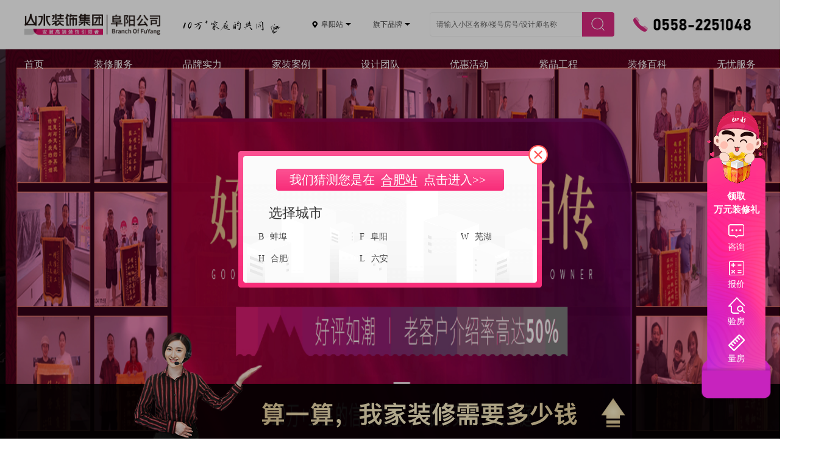

--- FILE ---
content_type: text/html; charset=UTF-8
request_url: https://fuyang.sshui.cn/
body_size: 27059
content:
<!doctype html>
<html lang="zh-cn">
	<head>
		<meta charset="UTF-8">
		<meta name="renderer" content="webkit">
		<meta http-equiv="X-UA-Compatible" content="ie=edge">
		<meta name="Referrer" content="always" />
		<title>山水装饰-阜阳装修公司,阜阳家装公司,阜阳装饰公司,阜阳别墅装修</title>
		<meta name="keywords" content="阜阳装修公司,阜阳装饰公司,阜阳家装公司,阜阳装潢公司,阜阳别墅装修,阜阳装修公司排行榜,阜阳别墅装修公司,阜阳装修公司哪家好"/>
		<meta name="description" content="山水装饰集团阜阳分公司是一家集阜阳家装设计、阜阳装修装饰、阜阳家装顾问、阜阳房屋整装、阜阳老旧房屋改造于一体的室内家庭装饰装修公司。山水装饰集团——专业为业主提供高、中端个性化定制整装装修服务，装修效果图设计。"/>
		<meta name="baidu-site-verification" content="GCOkt0mlmM" />
		<meta name="360-site-verification" content="" />
		<meta name="shenma-site-verification" content="">
		<!-- 搜狗站长验证 -->
		<meta name="sogou_site_verification" content="aR3L5UdFA0"/>
		<link rel="manifest" href="site.webmanifest">
		<link rel="apple-touch-icon" href="icon.png">
					<link rel="canonical" href="https://fuyang.sshui.cn/"/>
				<script src="/assets/jquery-1.11.3.min.js" type="text/javascript"></script>
		<link rel="stylesheet" href="/remixicon/remixicon.css"/>
		<link rel="stylesheet" href="/assets/swiper/swiper.min.css">
		<link rel="stylesheet" href="/assets/jquery-ui.css">
		<link rel="stylesheet" href="/assets/photo-sphere-viewer.min.css">
		<link rel="stylesheet" href="/css/hf-app.css?v=1742953359">
		<link rel="stylesheet" href="/css/extend.css?v=1734483770">
		<link rel="stylesheet" href="/css/commonnew.css?v=1743649429"/>
		<link rel="stylesheet" href="/css/app-v2.css?v=1742953359"/>
		<link rel="stylesheet" href="/css/hf/hd_model.css">
		<link rel="stylesheet" href="/redpackage/css/style.css">
<link rel="stylesheet" href="/revision/index.css">
<style>
    .J_avatar{
        transition: all 0.15s;
    }

    .header_cusnav_item_title{
        color: #fff;
        font-size: 16px;
        line-height: 50px;
        transition: all 0.25s;
    }
</style>
		<script>
			var proxy = false;
			var domain = "fuyang";
		</script>
		<!-- 百度统计代码 -->
		<!-- 离线版是不是在百度统计里面设置的 -->
	<script>var _hmt = _hmt || []; (function() { var hm = document.createElement("script"); hm.src = "https://hm.baidu.com/hm.js?9ded480ad61a446f5d589d70d9d8d089"; var s = document.getElementsByTagName("script")[0]; s.parentNode.insertBefore(hm, s); })(); </script>
									<script language="javascript" src="https://dft.zoosnet.net/JS/LsJS.aspx?siteid=DFT62442402&float=1&lng=cn"></script>
							</head>
	<body>
	    <!-- 头部 bar end -->
	    <div class="header">
            <div class="headerc_box">
                <div class="headerc">
                    <div style="display:flex; align-items: center;">
                        <a href="/" class="logo-link">
                            								<div style="display: flex;align-items: center;">
									<img src="https://ssnewpublic.oss-cn-hangzhou.aliyuncs.com/logo/logo-1267x373-2.png" style="height: 38px; margin-right: 6px;" alt="山水装饰" class="logo">
									<img src="/images/logo-fuyang.png?v=1" style="height: 33px;"  alt="山水装饰">
								</div>
                            						</a>
                        <img src="/images/logo_title.gif" class="logo_title" style="width:190px;">
                    </div>
                    <div class="headerc_form_tags">
                        <div class="headerc_form_tags_onebox">
                            <div class="headerc_form_tags_one">
                                <img src="/images/new_index/dz02.png" class="headerc_form_tags_one_icon">
                                                                                                                                    <span>阜阳站</span>
                                                                                                                                <img src="/images/new_index/dwon02.png" class="headerc_form_tags_one_down">
                            </div>
                            <div class="headerc_form_tags_list">
                                <a href="https://www.sshui.cn/changecity.htm?py=www" class="headerc_form_tags_item">主站（合肥）</a>
                                <a href="https://www.sshui.cn/changecity.htm?py=bengbu" class="headerc_form_tags_item">蚌埠站</a>
                                <a href="https://www.sshui.cn/changecity.htm?py=fuyang" class="headerc_form_tags_item">阜阳站</a>
                                <a href="https://www.sshui.cn/changecity.htm?py=luan" class="headerc_form_tags_item">六安站</a>
                                <a href="https://www.sshui.cn/changecity.htm?py=wh" class="headerc_form_tags_item">芜湖站</a>
                            </div>
                        </div>
                        <div class="headerc_form_tags_twobox">
                            <div class="headerc_form_tags_one">
                                <span>旗下品牌</span>
                                <img src="/images/new_index/dwon02.png" class="headerc_form_tags_one_down">
                            </div>
                            <div class="headerc_form_tags_list">
                                <a href="https://www.sshui.cn/" class="headerc_form_tags_titem">
                                    <img src="/images/new_index/hf01.png" class="headerc_form_tags_titem_no" alt="">
                                    <img src="/images/new_index/hf02.png" class="headerc_form_tags_titem_ok" alt="">
                                </a>
                                <a href="https://www.ssqan.cn/" class="headerc_form_tags_titem">
                                    <img src="/images/new_index/qa01.png" class="headerc_form_tags_titem_no" alt="">
                                    <img src="/images/new_index/qa02.png" class="headerc_form_tags_titem_ok" alt="">
                                </a>
                                <a href="https://www.ssgkt.com/" class="headerc_form_tags_titem">
                                    <img src="/images/new_index/gkt01.png" class="headerc_form_tags_titem_no" alt="">
                                    <img src="/images/new_index/gkt02.png" class="headerc_form_tags_titem_ok" alt="">
                                </a>
                                <a href="https://www.sshui.cn" class="headerc_form_tags_titem">
                                    <img src="/images/new_index/hy01.png" class="headerc_form_tags_titem_no" alt="">
                                    <img src="/images/new_index/hy02.png" class="headerc_form_tags_titem_ok" alt="">
                                </a>
                                <a href="https://fc.sshui.cn" class="headerc_form_tags_titem">
                                    <img src="/images/new_index/fc01.png" class="headerc_form_tags_titem_no" alt="">
                                    <img src="/images/new_index/fc02.png" class="headerc_form_tags_titem_ok" alt="">
                                </a>
                            </div>
                        </div>
                    </div>
                    <form action="" class="headerc_form" id="search-form">
                        <input type="text" class="header-search__input" value="请输入小区名称/楼号房号/设计师名称" id="menu_search" 
                        onfocus='if(this.value=="请输入小区名称/楼号房号/设计师名称"){this.value="";};' 
                        onblur='if(this.value==""){this.value="请输入小区名称/楼号房号/设计师名称";};'name="keyword" style="width: 250px; color: #666; border: 1px solid #f2f2f2;" />
                        <button type="submit" class="header-search__button"><i class="icon icon-search"></i></button>
                    </form>
                                            <div class="header-tel">
                            <img src="/images/tel-fuyang.png" width="201" alt="0558-2251048">
                        </div>
                                        <!--                         <div class="header-tel">
                            <img src="/images/tel.png" width="201" height="45" alt="0558-2251048">
                            <h4 class="header-tel-span">0558-2251048</h4>
                        </div>
                     -->
                </div>
            </div>
            <nav class="header_cusnav header_cusnav_tra">
                <div class="header_cusnav_boxs">
                                            <div class="header_cusnav_item">
                            <div onclick="toUrlParams('https://fuyang.sshui.cn')" class="header_cusnav_item_title">
								<span title="首页">首页</span>
							</div>
                                                    </div>
                                            <div class="header_cusnav_item">
                            <div onclick="toUrlParams('https://fuyang.sshui.cn/villa.htm')" class="header_cusnav_item_title">
								<span title="装修服务">装修服务</span>
							</div>
                                                            <div class="header_cusnav_item_listboxs">
                                    <div class="header_cusnav_item_list">
                                                                                    <a href="https://fuyang.sshui.cn/villa.htm" class="header_cusnav_item_list_item" target="_blank">
                                                山水高端
                                            </a>
                                                                                    <a href="https://fuyang.sshui.cn/diy.htm" class="header_cusnav_item_list_item" target="_blank">
                                                山水定制
                                            </a>
                                                                                    <a href="https://fuyang.sshui.cn/wcase.htm" class="header_cusnav_item_list_item" target="_blank">
                                                山水全案
                                            </a>
                                                                                    <a href="https://fuyang.sshui.cn/oldhouse.htm" class="header_cusnav_item_list_item" target="_blank">
                                                旧房焕新
                                            </a>
                                                                            </div>
                                </div>
                                                    </div>
                                            <div class="header_cusnav_item">
                            <div onclick="toUrlParams('https://fuyang.sshui.cn/about.htm')" class="header_cusnav_item_title">
								<span title="品牌实力">品牌实力</span>
							</div>
                                                            <div class="header_cusnav_item_listboxs">
                                    <div class="header_cusnav_item_list">
                                                                                    <a href="https://fuyang.sshui.cn/about.htm" class="header_cusnav_item_list_item" target="_blank">
                                                品牌介绍
                                            </a>
                                                                                    <a href="https://fuyang.sshui.cn/history.htm" class="header_cusnav_item_list_item" target="_blank">
                                                品牌历程
                                            </a>
                                                                                    <a href="https://fuyang.sshui.cn/culture.htm" class="header_cusnav_item_list_item" target="_blank">
                                                品牌文化
                                            </a>
                                                                                    <a href="https://fuyang.sshui.cn/honor.htm" class="header_cusnav_item_list_item" target="_blank">
                                                品牌荣誉
                                            </a>
                                                                                    <a href="https://fuyang.sshui.cn/news.htm" class="header_cusnav_item_list_item" target="_blank">
                                                山水动态
                                            </a>
                                                                                    <a href="https://fuyang.sshui.cn/video.htm" class="header_cusnav_item_list_item" target="_blank">
                                                山水视频
                                            </a>
                                                                                    <a href="https://fuyang.sshui.cn/letter.htm" class="header_cusnav_item_list_item" target="_blank">
                                                致客户的信
                                            </a>
                                                                            </div>
                                </div>
                                                    </div>
                                            <div class="header_cusnav_item">
                            <div onclick="toUrlParams('https://fuyang.sshui.cn/cases.htm')" class="header_cusnav_item_title">
								<span title="家装案例">家装案例</span>
							</div>
                                                            <div class="header_cusnav_item_listboxs">
                                    <div class="header_cusnav_item_list">
                                                                                    <a href="https://fuyang.sshui.cn/cases.htm" class="header_cusnav_item_list_item" target="_blank">
                                                案例品鉴
                                            </a>
                                                                                    <a href="https://fuyang.sshui.cn/excellent_cases.htm" class="header_cusnav_item_list_item" target="_blank">
                                                精品案例
                                            </a>
                                                                                    <a href="https://fuyang.sshui.cn/vr.htm" class="header_cusnav_item_list_item" target="_blank">
                                                全景VR
                                            </a>
                                                                                    <a href="https://fuyang.sshui.cn/hot-house.htm" class="header_cusnav_item_list_item" target="_blank">
                                                热装楼盘
                                            </a>
                                                                            </div>
                                </div>
                                                    </div>
                                            <div class="header_cusnav_item">
                            <div onclick="toUrlParams('https://fuyang.sshui.cn/designers.htm')" class="header_cusnav_item_title">
								<span title="设计团队">设计团队</span>
							</div>
                                                    </div>
                                            <div class="header_cusnav_item">
                            <div onclick="toUrlParams('https://fuyang.sshui.cn/activities.htm')" class="header_cusnav_item_title">
								<span title="优惠活动">优惠活动</span>
							</div>
                                                    </div>
                                            <div class="header_cusnav_item">
                            <div onclick="toUrlParams('https://fuyang.sshui.cn/project/promotion.htm')" class="header_cusnav_item_title">
								<span title="紫晶工程">紫晶工程</span>
							</div>
                                                            <div class="header_cusnav_item_listboxs">
                                    <div class="header_cusnav_item_list">
                                                                                    <a href="https://fuyang.sshui.cn/project/promotion.htm" class="header_cusnav_item_list_item" target="_blank">
                                                施工工艺
                                            </a>
                                                                                    <a href="https://fuyang.sshui.cn/project/team.htm" class="header_cusnav_item_list_item" target="_blank">
                                                施工团队
                                            </a>
                                                                                    <a href="https://fuyang.sshui.cn/project/acceptance.htm" class="header_cusnav_item_list_item" target="_blank">
                                                品质保障
                                            </a>
                                                                            </div>
                                </div>
                                                    </div>
                                            <div class="header_cusnav_item">
                            <div onclick="toUrlParams('https://fuyang.sshui.cn/wiki.htm')" class="header_cusnav_item_title">
								<span title="装修百科">装修百科</span>
							</div>
                                                    </div>
                                            <div class="header_cusnav_item">
                            <div onclick="toUrlParams('https://fuyang.sshui.cn/service.htm')" class="header_cusnav_item_title">
								<span title="无忧服务">无忧服务</span>
							</div>
                                                            <div class="header_cusnav_item_listboxs">
                                    <div class="header_cusnav_item_list">
                                                                                    <a href="https://fuyang.sshui.cn/service/1.htm" class="header_cusnav_item_list_item" target="_blank">
                                                预约验房
                                            </a>
                                                                                    <a href="https://fuyang.sshui.cn/service/2.htm" class="header_cusnav_item_list_item" target="_blank">
                                                在线报修
                                            </a>
                                                                            </div>
                                </div>
                                                    </div>
                                    </div>
            </nav>
	    </div>
	    <!-- 头部 end -->
        <div style="width:100%; height: 131px;"></div>
        <script>
            /* 滚动131px 指定元素背景改为白色 */
            $(window).scroll(function(){
                var scrollTop = $(window).scrollTop();
                if(scrollTop > 60){
                    $('.headerc_box').height('0px').hide();
                    $('.header_cusnav').removeClass('header_cusnav_tra').addClass('header_cusnav_ff');
                }else{
                    $('.headerc_box').height('auto').show();
                    $('.header_cusnav').removeClass('header_cusnav_ff').addClass('header_cusnav_tra');
                }
            });

            function toUrlParams(url) {
                window.open(url);
            };
        </script>

			<!-- 友情链接加载判断 -->
	<div class="footer_true"></div>
    <!-- swiper start121-->
    <div class="swiper-container header-index-swiper" id="banner-swiper-container">
        <div class="swiper-wrapper">
                            <div class="swiper-slide swiper-slide-click" data-link="https://fuyang.sshui.cn/20260101.htm"
                    style="background-image: url(https://ssnewpublic.oss-cn-hangzhou.aliyuncs.com/upload/2026/01/20/663783087696f239563a30.jpg);cursor:pointer; height:860px; width:100%; background-size: 100% 100%;" title="2026山水战略搬迁享好饰，豪礼驾到贺新程">
                                    </div>
                            <div class="swiper-slide swiper-slide-click" data-link="/cases.htm"
                    style="background-image: url(https://ssnewpublic.oss-cn-hangzhou.aliyuncs.com/upload/2025/03/26/117569610567e36bd9625e8.png);cursor:pointer; height:860px; width:100%; background-size: 100% 100%;" title="阜阳装修公司">
                                    </div>
                            <div class="swiper-slide swiper-slide-click" data-link="https://fuyang.sshui.cn/reputation.htm"
                    style="background-image: url(https://ssnewpublic.oss-cn-hangzhou.aliyuncs.com/upload/2023/03/18/183788535964151dc7f0662.jpeg);cursor:pointer; height:860px; width:100%; background-size: 100% 100%;" title="好口碑  业主口口相传">
                                    </div>
                            <div class="swiper-slide swiper-slide-click" data-link="https://fuyang.sshui.cn/quote.htm"
                    style="background-image: url(https://ssnewpublic.oss-cn-hangzhou.aliyuncs.com/upload/2018/11/24/15113943795bf8ab55916ff.jpeg);cursor:pointer; height:860px; width:100%; background-size: 100% 100%;" title="阜阳装修公司">
                                    </div>
                    </div>
        <!-- <div class="swiper-button-prev"></div> -->
        <!-- <div class="swiper-button-next"></div> -->
        <div class="swiper-pagination"></div>
        <!-- <div class="swiper-form">
            <form action="">
                <div class="swiper-form__left">
                    <div class="swiper-form__text">
                        <b>10秒算出装修报价</b><span class="line">|</span>请选择您家的面积
                    </div>
                    <div class="swiper-form__slider" id="swiperFormSlider">
                        <div class="ui-slider-value" id="swiperFormSliderValue"></div>
                    </div>
                </div>
                <div class="swiper-form__right">
                    <input id="c_mobile4" type="text" name="" class="swiper-form__input" placeholder="请输入您的电话" onkeyup="this.value=this.value.replace(/[^\d]/g,'') " onafterpaste="this.value=this.value.replace(/[^\d]/g,'') " maxlength="11">
                    <button class="swiper-form__button">马上报价</button>
                </div>
            </form>
        </div> -->
    </div>
    <!-- swiper end -->
    <main class="main">
        <!-- 4模块 -->
        <!-- <section class="index-goodsbox">
            <div class="index-goodsbox-sec">
                <a href="https://www.sshui.cn/designers.htm" target="_blank" class="index-goods-item">
                    <img src="/images/guimo_1.png" alt="">
                </a>
                <a href="https://www.sshui.cn/history.htm" target="_blank" class="index-goods-item">
                    <img src="/images/guimo_2.png" alt="">
                </a>
                <a href="https://www.sshui.cn/honor.htm" target="_blank" class="index-goods-item">
                    <img src="/images/guimo_3.png" alt="">
                </a>
                <a href="https://www.sshui.cn/cases.htm" target="_blank" class="index-goods-item">
                    <img src="/images/guimo_4.png" alt="">
                </a>
            </div>
        </section> -->

        <!-- 山水装饰 专注高品质装修 -->
        <section class="index-section" id="indexc_aninum">
            <div class="wrapper">
                <div class="index-section__head">
                    <h2 class="index-section__title">山水装饰 &nbsp; 专注高品质装修</h2>
                </div>
				<div class="indexc_body">
                    <div class="indexc_body_left">
                        <img src="/images/gaoduanpz.png" class="indexc_body_left_img" alt="">
                        <div class="indexc_body_left_box" style="top: 144px; left:80px;">
                            <div class="indexc_body_left_box_header" data-aninum="23"><font>23</font><span class="indexc_body_left_box_header_unit">年</span></div>
                            <div class="indexc_body_left_box_footer">
                                <div>专注高品质装修</div>
                                <div>安徽<span>装饰领导者</span></div>
                            </div>
                        </div>
                        <div class="indexc_body_left_box" style="top: 144px; left:364px;">
                            <div class="indexc_body_left_box_header" data-aninum="500"><font>500</font><span class="indexc_body_left_box_header_icon">+</span></div>
                            <div class="indexc_body_left_box_footer">
                                <div>设计师</div>
                                <div>安徽<span>设计领先</span></div>
                            </div>
                        </div>
                        <div class="indexc_body_left_box" style="top: 144px; right:80px;">
                            <div class="indexc_body_left_box_header" data-aninum="10"><font>10</font><span class="indexc_body_left_box_header_unit">亿</span><span class="indexc_body_left_box_header_icon">+</span></div>
                            <div class="indexc_body_left_box_footer">
                                <div>年产值</div>
                                <div>安徽<span>纳税额领先</span></div>
                            </div>
                        </div>
                        <div class="indexc_body_left_box" style="top: 384px; left:80px;">
                            <div class="indexc_body_left_box_header" data-aninum="3000"><font>3000</font><span class="indexc_body_left_box_header_icon">+</span></div>
                            <div class="indexc_body_left_box_footer">
                                <div>自有工人</div>
                                <div>安徽<span>规模领先</span></div>
                            </div>
                        </div>
                        <div class="indexc_body_left_box" style="top: 384px; left:312px;">
                            <div class="indexc_body_left_box_header" data-aninum="100000"><font>100,000</font><span class="indexc_body_left_box_header_icon">+</span></div>
                            <div class="indexc_body_left_box_footer">
                                <div>实景案例</div>
                                <div>安徽<span>还原度领先</span></div>
                            </div>
                        </div>
                        <div class="indexc_body_left_box" style="top: 384px; right:80px;">
                            <div class="indexc_body_left_box_header" data-aninum="97"><font>97</font><span class="indexc_body_left_box_header_unit">项</span></div>
                            <div class="indexc_body_left_box_footer">
                                <div>专利</div>
                                <div>安徽<span>技术创新领先</span></div>
                            </div>
                        </div>
                    </div>
                    <div class="indexc_body_right">
                        <img src="/images/gaoduanbj.png" class="indexc_body_right_img" alt="">
                        <div class="indexc_body_right_header">
                            <div>已有100000+</div>
                            <div>家庭选择山水装饰</div>
                        </div>
                        <div class="indexc_body_right_ts">装修要花多少钱？10秒计算</div>
                        <div class="indexc_body_right_inputs">
                            <input type="text" placeholder="请输入您的称呼" name="name01" class="indexc_body_right_input">
                            <input type="text" placeholder="请输入您的电话" name="mobile01" class="indexc_body_right_input">
                            <input type="text" placeholder="请输入您房子的面积" name="area01" class="indexc_body_right_input">
                            <div class="indexc_body_right_btn" onclick="sumbit01()">开始计算</div>
                        </div>
                    </div>
                </div>
            </div>
        </section>
        
        <script>
            function sumbit01(){
                event.stopPropagation();
                let area = $('[name="area01"]').val();
                let name = $('[name="name01"]').val();
                let mobile = $('[name="mobile01"]').val();
                if (mobile === "") {
                    layer.msg('请留下您的手机号哦');
                    return;
                };
                postNewCustomer({mobile: mobile, type: 1, area: area, name: name});
            };

            function formatNumber(number) {
                // 如果数字超过 3 位，用逗号分隔
                if (number > 9999) {
                    return number.toLocaleString();
                }
                // 不超过 3 位，直接返回
                return number.toString();
            }

            // 数字跳动
            function addListenerIntersectionObserver(isListener){
                const obDom = document.querySelector("#indexc_aninum");
                if(!obDom) return;
                // 观察对象
                const ob = new IntersectionObserver((entries)=>{
                    for (const entry of entries) {
                        if(entry.isIntersecting){
                            ob.unobserve(obDom); // 取消监听
                            console.log('进入可视区域');

                            // 数字跳动 每秒+1
                            $('div[data-aninum]').each(function (index, item) {
                                $(this).animate({
                                    Counter: $(this).data('aninum')
                                }, {
                                    duration: 3500,
                                    easing: 'swing',
                                    step: function (now) {
                                        $(this).find('font').text(formatNumber(Math.ceil(now)));
                                    }
                                });
                            });
                            
                        }
                    }
                },{threshold:0.2});

                // 绑定监听节点， 当节点出现在显示的视图中，开始执行监听事件
                ob.observe(obDom);
            };
            $(function(){
                addListenerIntersectionObserver();
            })


        </script>

        <!-- 多元化服务  为您量身定制 -->
        <section class="index-section">
            <div class="wrapper">
                <div class="index-section__head">
                    <h2 class="index-section__title">多元化服务 &nbsp; 为您量身定制</h2>
                    <h2 class="index-section__subtitle">满足多样化服务</h2>
                </div>
                <div class="index_dyh">
                    <div class="index_dyh_top">
                        <div class="index_dyh_top_left" onclick="homeToPage('/villa.htm')">
                            <img src="/images/qwzz.png" class="index_dyh_top_left_img" alt="">
                            <div class="index_dyh_title">
                                <div>别墅设计</div>
                                <div>一墅一宅，定制高阶生活方式</div>
                            </div>
                        </div>
                        <div class="index_dyh_top_right">
                            <div class="index_dyh_top_right_item" onclick="homeToPage('/diy.htm')">
                                <img src="/images/bssj.png" class="index_dyh_top_right_item_img" alt="">
                                <div class="index_dyh_title">
                                    <div>大宅定制</div>
                                    <div>量身打造个性化方案</div>
                                </div>
                            </div>
                            <div class="index_dyh_top_right_item" onclick="homeToPage('/special/fivexi.htm')">
                                <img src="/images/dzdz.png" class="index_dyh_top_right_item_img" alt="">
                                <div class="index_dyh_title">
                                    <div>全案整装</div>
                                    <div>拎包入住，一站式更省心</div>
                                </div>
                            </div>
                        </div>
                    </div>
                    <div class="index_dyh_bottom">
                        <div class="index_dyh_bottom_item" onclick="homeToPage('/mcs.htm')">
                            <img src="/images/qwrz.png" class="index_dyh_bottom_item_img" alt="">
                            <div class="index_dyh_title">
                                <div>全屋软装</div>
                                <div>超万平家居情景馆，全品类设计搭配</div>
                            </div>
                        </div>
                        <div class="index_dyh_bottom_item" onclick="homeToPage('/oldhouse.htm')">
                            <img src="/images/jfgz.png" class="index_dyh_bottom_item_img" alt="">
                            <div class="index_dyh_title">
                                <div>旧房改造</div>
                                <div>全屋焕新，品质生活再升级</div>
                            </div>
                        </div>
                    </div>
                </div>
            </div>
        </section>
        <!-- 10万+生活场景  沉浸式体验 -->
        <section class="index_shcj" style="background-image: url('/images/swshcj.png');">
            <div class="index_shcj_box">
                <div class="index-section__head">
                    <h2 class="index-section__title" style="color: #FFFFFF;">10万+生活场景 &nbsp; 沉浸式体验</h2>
                </div>
                <div class="index_shcj_tags">
                    <div class="index_shcj_tag active" data-img="fs" onclick="changeShcj(this)">
                        <div>法&nbsp;式</div>
                        <div>LIFE SCENE</div>
                        <img src="/images/new_index/dwonh02.jpg" class="index_shcj_tag_line">
                    </div>
                    <div class="index_shcj_tag" data-img="zg" onclick="changeShcj(this)">
                        <div>中&nbsp;古</div>
                        <div>LIFE SCENE</div>
                        <img src="/images/new_index/dwonh02.jpg" class="index_shcj_tag_line">  
                    </div>
                    <div class="index_shcj_tag" data-img="zj" onclick="changeShcj(this)">
                        <div>侘&nbsp;寂</div>
                        <div>LIFE SCENE</div>
                        <img src="/images/new_index/dwonh02.jpg" class="index_shcj_tag_line">
                    </div>
                    <div class="index_shcj_tag" data-img="ym" onclick="changeShcj(this)">
                        <div>原&nbsp;木</div>
                        <div>LIFE SCENE</div>
                        <img src="/images/new_index/dwonh02.jpg" class="index_shcj_tag_line">
                    </div>
                    <div class="index_shcj_tag" data-img="jj" onclick="changeShcj(this)">
                        <div>极&nbsp;简</div>
                        <div>LIFE SCENE</div>
                        <img src="/images/new_index/dwonh02.jpg" class="index_shcj_tag_line">
                    </div>
                    <div class="index_shcj_tag" data-img="ms" onclick="changeShcj(this)">
                        <div>美&nbsp;式</div>
                        <div>LIFE SCENE</div>
                        <img src="/images/new_index/dwonh02.jpg" class="index_shcj_tag_line">
                    </div>
                    <div class="index_shcj_tag" data-img="xd" onclick="changeShcj(this)">
                        <div>现&nbsp;代</div>
                        <div>LIFE SCENE</div>
                        <img src="/images/new_index/dwonh02.jpg" class="index_shcj_tag_line">
                    </div>
                    <div class="index_shcj_tag" data-img="xzs" onclick="changeShcj(this)">
                        <div>新中式</div>
                        <div>LIFE SCENE</div>
                        <img src="/images/new_index/dwonh02.jpg" class="index_shcj_tag_line">
                    </div>
                </div>
                <div class="index_shcj_content">
                    <img src="/images/new_index/fs.png" name="data-shcjimg" class="index_shcj_content_img" alt="">
                    <div class="index_shcj_content_right">
                        <img src="/images/new_index/bj.png" class="index_shcj_content_right_bj" alt="">
                        <div class="index_shcj_content_rightboxs">
                            <div class="index_shcj_content_rightboxs_header" name="data-shcjheader">法式</div>
                            <div class="index_shcj_content_rightboxs_ts" name="data-shcjeng">THE MIDDLE <br> ANCIENT TIMES</div>
                            <div class="index_shcj_content_rightboxs_hx"></div>
                            <div class="index_shcj_content_rightboxs_content" name="data-shcjcontent">浪漫的代名词，可细分为轻法式、法式复古、法式奶油等。室内造型常化直为曲，以拱形门、法式角花、PU线条或者石膏线多元素搭配，营造出优雅、浪漫的空间氛围。</div>
                            <img onclick="toUrlParams('/cases.htm')" src="/images/new_index/more02.png" class="index_shcj_content_rightboxs_btn">
                        </div>
                    </div>
                </div>
            </div>
        </section>
        <script>
            const shcj = {
                fs:{title:"法式", eng:"FRENCH STYLE", text:"浪漫的代名词，可细分为轻法式、法式复古、法式奶油等。室内造型常化直为曲，以拱形门、法式角花、PU线条或者石膏线多元素搭配，营造出优雅、浪漫的空间氛围。"},
                zg:{title:"中古", eng:"THE MIDDLE <br> ANCIENT TIMES", text:"将中世纪的浪漫融入家居空间。浅色的主调与深色家具搭配，以强烈的色彩对比搭配着微暖光源，打造出电影般的怀旧氛围。木质、皮革、藤编等材质凸显自然质感，独有一份复古气息。"},
                zj:{title:"诧寂", eng:"WABI-SABI", text:"质朴、枯寂、原生态，各种自然元素共同营造的诧寂质感，还原生活最初的模样。灰、白、棕以及自然色调的融合，素净且古朴，以温润的灯光烘托出家的静谧氛围，给人以原始神秘的视觉冲击。"},
                ym:{title:"原木", eng:"LOG", text:"各种自然元素在同一空间内交织，清新中透着温暖与治愈。常以白色作为主调，搭配原木材质的柜体、桌椅等，用最简单的配色打造出治愈空间，兼顾氛围感与松弛感，让生活回归本真。"},
                jj:{title:"极简", eng:"MINIMALISM", text:"Less is more，将简约做到极致，目之所及的空间，没有任何一丝多余。留白的墙顶面、隐藏式的收纳、款式简约的家具，所有元素均没有繁复与华丽，给人以简洁、干净的居住体验。"},
                ms:{title:"美式", eng:"AMERICAN STYLE", text:"杂糅多种元素的一种装修风格，兼顾贵气和文化感，追求自由、舒适与温馨。护墙板、线条、大理石、实木是必不可少的元素，装饰壁炉与罗马柱的加入添一份异域情调。"},
                xd:{title:"现代", eng:"MODERN", text:"多用各种新型材料装点空间，大理石、木饰面、岩板、玻璃、金属等，自带高级感的材料提升质感。黑、白、灰的经典配色永不过时，穿插点缀的明艳色彩丰富视觉层次，简约耐看。"},
                xzs:{title:"新中式", eng:"NEW CHINESE <br> STYLE", text:"以现代设计手法重新诠释古典元素，有现代家居的温馨舒适，也有来自东方传统文化的诗意和禅意。屏风、窗格、雕花，搭配着各类盆景，营造出言有尽而意无穷的居住氛围。"}
            };
            function changeShcj(that){
                event.stopPropagation();
                const img = $(that).data('img');
                $(that).addClass('active').siblings().removeClass('active');
                $('img[name="data-shcjimg"]').attr('src', `/images/new_index/${img}.png`);
                $('div[name="data-shcjheader"]').html(`${shcj[img]['title']}`);
                $('div[name="data-shcjcontent"]').html(`${shcj[img]['text']}`);
                $('div[name="data-shcjeng"]').html(`${shcj[img]['eng']}`);
            };

            let index_shcj_tag_index = 1;
            const index_shcj_tags = ['fs', 'zg', 'zj', 'ym', 'jj', 'ms', 'xd', 'xzs'];
            setInterval(()=>{
                const _key = index_shcj_tags[index_shcj_tag_index];
                $(`div[data-img="${_key}"]`).addClass('active').siblings().removeClass('active');
                $('img[name="data-shcjimg"]').attr('src', `/images/new_index/${_key}.png`);
                $('div[name="data-shcjheader"]').html(`${shcj[_key]['title']}`);
                $('div[name="data-shcjcontent"]').html(`${shcj[_key]['text']}`);
                $('div[name="data-shcjeng"]').html(`${shcj[_key]['eng']}`);
                if(index_shcj_tag_index >= index_shcj_tags.length-1){
                    index_shcj_tag_index = 0;
                }else{
                    index_shcj_tag_index++;
                }
            }, 4000);
        </script>

                    <div class="index-session session-team">
                <div class="wrapper">
                    <div class="index-session__head">
                        <h2 class="index-session__title">设计团队</h2>
                        <p>Design team</p>
                    </div>
                    <div class="index-session__body">
                        <a href="/designers.htm" target="_blank"><img src="/images/index-designer-team-fuyang.png" width="1200" alt=""></a>
                        <a href="/designers.htm" class="more-link" target="_blank">查看更多</a>
                    </div>
                </div>
            </div>
        
        <div class="indexc_video">
            <div style="position: relative;">
                <video src="/images/new_index/video03.mp4" preload="none" name="cvideo" class="indexc_video_img" autoplay loop muted></video>
                <img src="/images/new_index/sjdj.png" class="indexc_video_mask_item_sjdj" alt="">
                <div class="indexc_video_mask_item_text" name="cvideo_text">华润万橡府200m²</div>
                <img src="/images/new_index/more03.png" class="indexc_video_mask_item_more" alt="">
            </div>
            <div class="indexc_video_mask">
                <div class="indexc_video_mask_item active" data-video="video03" data-text="华润万橡府200m²"  onclick="changeVideo(this)">
                    <img src="/images/new_index/video03_3.png" class="indexc_video_mask_item_img" alt="">
                    <div class="indexc_video_mask_item_border"></div>
                </div>
                <div class="indexc_video_mask_item" data-video="video02" data-text="世贸国风160m²"  onclick="changeVideo(this)">
                    <img src="/images/new_index/video02_2.png" class="indexc_video_mask_item_img" alt="">
                    <div class="indexc_video_mask_item_border"></div>
                </div>
                <div class="indexc_video_mask_item" data-video="video01" data-text="绿地蓝蝶苑171m²" onclick="changeVideo(this)">
                    <img src="/images/new_index/video01_1.png" class="indexc_video_mask_item_img" alt="">
                    <div class="indexc_video_mask_item_border"></div>
                </div>
                <div class="indexc_video_mask_item" data-video="video05" data-text="华润万橡府198m²"  onclick="changeVideo(this)">
                    <img src="/images/new_index/video04_4.png" class="indexc_video_mask_item_img" alt="">
                    <div class="indexc_video_mask_item_border"></div>
                </div>
            </div>
        </div>

        <script>
            function changeVideo(that){
                event.stopPropagation();
                const _video = $(that).data('video');
                const _text = $(that).data('text');
                $(that).addClass('active').siblings().removeClass('active');
                $('video[name="cvideo"]').attr('src', `/images/new_index/${_video}.mp4`);
                $('div[name="cvideo_text"]').html(_text);
            };
        </script>
        
        <div class="indexc_bdly">
            <img src="/images/new_index/badaliy.png" alt="">
        </div>

        <div class="indexc_sjhsh">
            <img src="/images/sjhsh.png" class="indexc_sjhsh_img" alt="">
            <div class="indexc_sjhsh_inputs">
                <input type="text" placeholder="面积" name="area02" class="indexc_sjhsh_input" style="border-right: 1px solid #ccc;">
                <input type="text" placeholder="电话" name="mobile02" class="indexc_sjhsh_input">
                <div class="indexc_sjhsh_inputs_btn" onclick="sumbit02()">立即领取</div>
                <div class="indexc_sjhsh_inputs_btn_unit">m²</div>
            </div>
        </div>
        <script>
            function sumbit02(){
                event.stopPropagation();
                let area = $('[name="area02"]').val();
                let mobile = $('[name="mobile02"]').val();
                if (mobile === "") {
                    layer.msg('请留下您的手机号哦');
                    return;
                }
                postNewCustomer({mobile: mobile, type: 1, area: area});
            };
        </script>

        <!-- 热装楼盘 独家呈现 -->
        <section class="index_rqzx">
            <div class="index_rqzxbox">
                <div class="index_rqzx_head">
                    <h2 class="index_rqzx_title">热装楼盘 独家呈现</h2>
                    <p class="index_rqzx_title_s">独家研发千套户型解析，实时了解最新装修实况</p>
                </div>

                <!-- 暂时写死 -->
                <div class="index_rqzx_sec">
                    <a href="/special/xingdaguantang.htm" class="index_rqzx_sec_item">
                        <div style="position: relative;">
                            <img src="https://ssnewpublic.oss-cn-hangzhou.aliyuncs.com/upload/2025/03/12/90611767867d14af6be808.png" class="index_rqzx_sec_item_img" alt="">
                            <div class="index_rqzx_sec_item_mask_box">
                                <div class="index_rqzx_sec_item_mask">
                                    <div class="index_rqzx_sec_item_mask_item">
                                        <div class="index_rqzx_sec_item_mask_title">13<span>套</span></div>
                                        <div class="index_rqzx_sec_item_mask_des">施工</div>
                                    </div>
                                    <div class="index_rqzx_sec_item_mask_item">
                                        <div class="index_rqzx_sec_item_mask_title">15<span>套</span></div>
                                        <div class="index_rqzx_sec_item_mask_des">案例</div>
                                    </div>
                                </div>
                            </div>
                        </div>
                        <div class="index_rqzx_sec_item_footer" style="justify-content: space-between;">
                            <div style="color: #333;">信达观棠</div>
                            <img src="/images/ckxq.png" class="index_rqzx_sec_item_ckxq" alt="">
                        </div>
                    </a>
                    <a href="/special/baolizhenyue.htm" class="index_rqzx_sec_item">
                        <div style="position: relative;">
                            <img src="https://ssnewpublic.oss-cn-hangzhou.aliyuncs.com/upload/2025/03/12/91198980367d14b282f14f.png" class="index_rqzx_sec_item_img" alt="">
                            <div class="index_rqzx_sec_item_mask_box">
                                <div class="index_rqzx_sec_item_mask">
                                    <div class="index_rqzx_sec_item_mask_item">
                                        <div class="index_rqzx_sec_item_mask_title">12<span>套</span></div>
                                        <div class="index_rqzx_sec_item_mask_des">施工</div>
                                    </div>
                                    <div class="index_rqzx_sec_item_mask_item">
                                        <div class="index_rqzx_sec_item_mask_title">14<span>套</span></div>
                                        <div class="index_rqzx_sec_item_mask_des">案例</div>
                                    </div>
                                </div>
                            </div>
                        </div>
                        <div class="index_rqzx_sec_item_footer" style="justify-content: space-between;">
                            <div style="color: #333;">保利臻悦</div>
                            <img src="/images/ckxq.png" class="index_rqzx_sec_item_ckxq" alt="">
                        </div>
                    </a>
                    <a href="/special/moxiangxuan.htm" class="index_rqzx_sec_item">
                        <div style="position: relative;">
                            <img src="https://ssnewpublic.oss-cn-hangzhou.aliyuncs.com/upload/2025/03/12/174821231467d14b3e47003.png" class="index_rqzx_sec_item_img" alt="">
                            <div class="index_rqzx_sec_item_mask_box">
                                <div class="index_rqzx_sec_item_mask">
                                    <div class="index_rqzx_sec_item_mask_item">
                                        <div class="index_rqzx_sec_item_mask_title">18<span>套</span></div>
                                        <div class="index_rqzx_sec_item_mask_des">施工</div>
                                    </div>
                                    <div class="index_rqzx_sec_item_mask_item">
                                        <div class="index_rqzx_sec_item_mask_title">11<span>套</span></div>
                                        <div class="index_rqzx_sec_item_mask_des">案例</div>
                                    </div>
                                </div>
                            </div>
                        </div>
                        <div class="index_rqzx_sec_item_footer" style="justify-content: space-between;">
                            <div style="color: #333;">墨香轩</div>
                            <img src="/images/ckxq.png" class="index_rqzx_sec_item_ckxq" alt="">
                        </div>
                    </a>
                    <a href="/special/tandongjingyuan.htm" class="index_rqzx_sec_item">
                        <div style="position: relative;">
                            <img src="https://ssnewpublic.oss-cn-hangzhou.aliyuncs.com/upload/2025/03/12/8817544367d14b50c6d72.png" class="index_rqzx_sec_item_img" alt="">
                            <div class="index_rqzx_sec_item_mask_box">
                                <div class="index_rqzx_sec_item_mask">
                                    <div class="index_rqzx_sec_item_mask_item">
                                        <div class="index_rqzx_sec_item_mask_title">4<span>套</span></div>
                                        <div class="index_rqzx_sec_item_mask_des">施工</div>
                                    </div>
                                    <div class="index_rqzx_sec_item_mask_item">
                                        <div class="index_rqzx_sec_item_mask_title">5<span>套</span></div>
                                        <div class="index_rqzx_sec_item_mask_des">案例</div>
                                    </div>
                                </div>
                            </div>
                        </div>
                        <div class="index_rqzx_sec_item_footer" style="justify-content: space-between;">
                            <div style="color: #333;">潭东景苑</div>
                            <img src="/images/ckxq.png" class="index_rqzx_sec_item_ckxq" alt="">
                        </div>
                    </a>
                    <a href="/special/gaosuskyuan.htm" class="index_rqzx_sec_item">
                        <div style="position: relative;">
                            <img src="https://ssnewpublic.oss-cn-hangzhou.aliyuncs.com/upload/2025/03/12/20995677067d14b677bb3b.png" class="index_rqzx_sec_item_img" alt="">
                            <div class="index_rqzx_sec_item_mask_box">
                                <div class="index_rqzx_sec_item_mask">
                                    <div class="index_rqzx_sec_item_mask_item">
                                        <div class="index_rqzx_sec_item_mask_title">3<span>套</span></div>
                                        <div class="index_rqzx_sec_item_mask_des">施工</div>
                                    </div>
                                    <div class="index_rqzx_sec_item_mask_item">
                                        <div class="index_rqzx_sec_item_mask_title">9<span>套</span></div>
                                        <div class="index_rqzx_sec_item_mask_des">案例</div>
                                    </div>
                                </div>
                            </div>
                        </div>
                        <div class="index_rqzx_sec_item_footer" style="justify-content: space-between;">
                            <div style="color: #333;">高速尚阖院</div>
                            <img src="/images/ckxq.png" class="index_rqzx_sec_item_ckxq" alt="">
                        </div>
                    </a>
                    <a href="/special/cuihuyihao.htm" class="index_rqzx_sec_item">
                        <div style="position: relative;">
                            <img src="https://ssnewpublic.oss-cn-hangzhou.aliyuncs.com/upload/2025/03/12/136523320567d14b836293f.png" class="index_rqzx_sec_item_img" alt="">
                            <div class="index_rqzx_sec_item_mask_box">
                                <div class="index_rqzx_sec_item_mask">
                                    <div class="index_rqzx_sec_item_mask_item">
                                        <div class="index_rqzx_sec_item_mask_title">11<span>套</span></div>
                                        <div class="index_rqzx_sec_item_mask_des">施工</div>
                                    </div>
                                    <div class="index_rqzx_sec_item_mask_item">
                                        <div class="index_rqzx_sec_item_mask_title">2<span>套</span></div>
                                        <div class="index_rqzx_sec_item_mask_des">案例</div>
                                    </div>
                                </div>
                            </div>
                        </div>
                        <div class="index_rqzx_sec_item_footer" style="justify-content: space-between;">
                            <div style="color: #333;">翠湖壹号</div>
                            <img src="/images/ckxq.png" class="index_rqzx_sec_item_ckxq" alt="">
                        </div>
                    </a>
                    <a href="/special/weixingbingjiangdao.htm" class="index_rqzx_sec_item">
                        <div style="position: relative;">
                            <img src="https://ssnewpublic.oss-cn-hangzhou.aliyuncs.com/upload/2025/03/12/22335013767d14b9a88e5d.png" class="index_rqzx_sec_item_img" alt="">
                            <div class="index_rqzx_sec_item_mask_box">
                                <div class="index_rqzx_sec_item_mask">
                                    <div class="index_rqzx_sec_item_mask_item">
                                        <div class="index_rqzx_sec_item_mask_title">19<span>套</span></div>
                                        <div class="index_rqzx_sec_item_mask_des">施工</div>
                                    </div>
                                    <div class="index_rqzx_sec_item_mask_item">
                                        <div class="index_rqzx_sec_item_mask_title">15<span>套</span></div>
                                        <div class="index_rqzx_sec_item_mask_des">案例</div>
                                    </div>
                                </div>
                            </div>
                        </div>
                        <div class="index_rqzx_sec_item_footer" style="justify-content: space-between;">
                            <div style="color: #333;">伟星滨江道</div>
                            <img src="/images/ckxq.png" class="index_rqzx_sec_item_ckxq" alt="">
                        </div>
                    </a>
                    <a href="/special/zhangshangyongjingwan.htm" class="index_rqzx_sec_item">
                        <div style="position: relative;">
                            <img src="https://ssnewpublic.oss-cn-hangzhou.aliyuncs.com/upload/2025/03/12/57542029267d14bb946c37.png" class="index_rqzx_sec_item_img" alt="">
                            <div class="index_rqzx_sec_item_mask_box">
                                <div class="index_rqzx_sec_item_mask">
                                    <div class="index_rqzx_sec_item_mask_item">
                                        <div class="index_rqzx_sec_item_mask_title">8<span>套</span></div>
                                        <div class="index_rqzx_sec_item_mask_des">施工</div>
                                    </div>
                                    <div class="index_rqzx_sec_item_mask_item">
                                        <div class="index_rqzx_sec_item_mask_title">3<span>套</span></div>
                                        <div class="index_rqzx_sec_item_mask_des">案例</div>
                                    </div>
                                </div>
                            </div>
                        </div>
                        <div class="index_rqzx_sec_item_footer" style="justify-content: space-between;">
                            <div style="color: #333;">招商雍境湾</div>
                            <img src="/images/ckxq.png" class="index_rqzx_sec_item_ckxq" alt="">
                        </div>
                    </a>
                </div>
                <a href="/cases.htm" class="index_rqzx_sec_more" target="_blank">查看更多</a>
            </div>
        </section>

        <!-- VR全景漫游 begin -->
        <section class="index-session session-vr">
            <div class="wrapper">
                <div class="index-session__head">
                    <h2 class="ss_sjfw_title">720度全视角VR 更早感受您的家</h2>
                    <p class="ss_sjfw_title_s">体验设计方案，感受家居实景</p>
                </div>
                <div class="index-session__body" style="padding-bottom: 0px;">
                    <div class="vr-list clearfix">
                                                    <div class="vr-item vr-item_left" style="overflow: hidden;">
                                <div class="vr-item__img" id="vr-1" data-image="/upload/2023/09/24/239714573650faeb50a205.jpg"></div>
                                <div class="vr-item__state">
                                    <img src="/images/vr-state-active.jpg" alt="阜阳装修公司">
                                </div>
                                <a href="https://vr.justeasy.cn/view/1u638238i894uq57-1682393292.html"
                                    class="vr-item__name" target="_blank" rel="nofollow">华润瑞府--中古风</a>
                            </div>
                                                                            <div class="vr-item vr-item_right vr-item_right-top" style="overflow: hidden;">
                                <div class="vr-item__img" id="vr-2" style="display: flex;justify-content: center;">
                                    <img src="https://ssnewpublic.oss-cn-hangzhou.aliyuncs.com/upload/2023/10/14/2121541314652a4d68e2419.jpeg" style="height: 485px;">
                                </div>
                                <div class="vr-item__state">
                                    <img src="/images/vr-state.jpg" alt="阜阳装饰公司">
                                </div>
                                <a href="https://vr.3d66.com/vr/index_detail_2848670.html"
                                    class="vr-item__name" target="_blank" rel="nofollow">保利颍州堂悦-现代新中式</a>
                            </div>
                                                                        <div class="vr-item vr-item_right vr-item_right-top" style="overflow: hidden;">
                                <div class="vr-item__img" id="vr-3" style="display: flex;justify-content: center;">
                                    <img src="https://ssnewpublic.oss-cn-hangzhou.aliyuncs.com/upload/2023/10/14/702764155652a4d3c74ebc.jpeg" style="height: 485px;">
                                </div>
                                <div class="vr-item__state">
                                    <img src="/images/vr-state.jpg" alt="阜阳装饰公司">
                                </div>
                                <a href="https://vr.3d66.com/vr/index_detail_2585220.html"
                                    class="vr-item__name" target="_blank" rel="nofollow">阜南国誉府-现代简约</a>
                            </div>
                                            </div>
                    <a href="/vr.htm" class="more-link" target="_blank" style="color: #FFFFFF;">查看更多</a>
                </div>
            </div>
        </section>
        <!-- VR全景漫游 end -->


        <!-- 山水动态 -->
        <section class="index_rqzx">
            <div class="index_rqzxbox">
                <div class="index_rqzx_head">
                    <h2 class="index_rqzx_title">山水动态 最新报道</h2>
                    <p class="index_rqzx_title_s">懂装修才能装好家</p>
                </div>
                <div class="index_news_tags">
                    <div class="index_news_tags_item" onclick="changeNewsIndex(this,0)">公司动态</div>
                    <div class="index_news_tags_item index_news_tags_item_active" onclick="changeNewsIndex(this,1)">装修百科</div>
                    <div class="index_news_tags_item" onclick="changeNewsIndex(this,2)">业主口碑</div>
                </div>
                <div class="index_news_section">
                    <div class="index_news_section_left">
                        <img src="" id="newitem_img" class="index_news_section_left_img" alt=""/>
                        <div class="index_news_section_left_footer">
                            <div class="index_nsl_time" id="newitem_time"></div>
                            <div class="index_nsl_title" id="newitem_title"></div>
                            <div class="index_nsl_content">
                                <div class="index_nsl_content_sec" id="newitem_content"></div>
                                <a href="javascript:" id="newitem_url" class="index_nsl_content_more">查看详情>></a>
                            </div>
                        </div>
                    </div>
                    <div class="index_news_section_right" id="tpl_news"></div>
                </div>
            </div>
        </section>
        <div class="index-count-bar">
            <div class="wrapper clearfix" id="indexCountBar">
                <div class="item"><strong class="number" data-value="100000"></strong><sup style="vertical-align:30px">+</sup>家庭的共同选择</div>
                <div class="item"><strong class="number" data-value="500"></strong><sup style="vertical-align:30px">+</sup>十年以上资深设计师</div>
                <div class="item">累计人数 <strong class="number" data-value="4500"></strong><sup style="vertical-align:30px">+</sup>从业人员</div>
            </div>
        </div>
        <!-- /designers/<%item.id%>.htm -->
    </main>
    <script type="text/html" id="designerNavTpl">
        <% each teams as item %>
            <a  href="<%item.moreLink%>" rel="<%item.rel%>" target="_blank"><%item.tabName%></a>
        <%if ($index < teams.length - 1)%>
            <span class="line">/</span>
        <%/if%>
        <% /each %>
    </script>

    <script type="text/html" id="tplNewsItem">
        <% each teams as item %>
            <div class="index_news_section_right_item newsitem" data-details='{"date":"1501-02-22","url":"/news/<%item.id%>.htm","title":"<%item.title%>", "description":"<%item.description%>","pic":"<%item.pic1%>"}'>
                <div class="index_news_section_right_item_left">
                    <div class="index_news_section_right_item_left_date"><%item.publish_at%></div>
                    <div class="index_news_section_right_item_left_year"><%item.publish_year%></div>
                </div>
                <div class="index_news_section_right_item_right">
                    <div class="index_news_section_right_item_right_title"><%item.title%></div>
                    <div class="index_nsl_content">
                        <div class="index_nsl_content_sec"><%item.description%></div>
                        <a href="/news/<%item.id%>.htm" class="index_nsl_content_more">查看详情>></a>
                    </div>
                </div>
            </div>
        <% /each %>
    </script>
    <script type="text/html" id="designerSwiperTpl">
        <div class="swiper-container designer_swipers" id="designer_swipers">
            <div class="swiper-wrapper">
                <% each teams as item i%>
                    <div class="swiper-slide designer_footer_item_slide">
                        <a href="/designers/<%item.id%>.htm" class="designer_footer_item">
                            <img src="<%item.headimg%>?x-oss-process=image/resize,m_fill,h_500,w_500" alt="">
                        </a>
                    </div>
                <% /each %>
            </div>
        </div>
        <a href="javascript:;" class="designer_footer_item">
            <img src="/images/new_index/more01.jpg" alt="">
        </a>
    </script>

    <script type="text/html" id="designerItemTpl">
        <% each teams as item i%>
            <% if i==1%>
                <div class="designer-item_other" data-details='false'>
                    <a href="/designers/<%item.id%>.htm"  target="_blank">
                        <img src="/images/average.png" style="width:194px; height:194px;" alt="">
                    </a>
                </div>
            <% /if%>
            <% if i==3%>
                <div class="designer-item_other" data-details='false'>
                    <a href="/designers/<%item.id%>.htm"  target="_blank">
                        <img src="/images/fuwu.png" style="width:194px; height:194px;" alt="">
                    </a>
                </div>
            <% /if%>
            <% if i==5%>
                <div class="designer-item_other" data-details='false'>
                    <a href="/designers/<%item.id%>.htm"  target="_blank">
                        <img src="/images/more_des.png" style="width:194px; height:194px;" alt="">
                    </a>
                </div>
            <% /if%>
            <% if i==7%>
                <div class="designer-item_other" data-details='false'>
                    <a href="/designers/<%item.id%>.htm"  target="_blank">
                        <img src="/images/more_case.png" style="width:194px; height:194px;" alt="">
                    </a>
                </div>
            <% /if%>
            <div class="designer-item J_showDesignerDetails" data-details='{"name":"<%item.realname%>","year": 15, "job": "<%item.post%>设计师","year":"<%item.experience%>", "count": <%item.trusts%>, "avatar": "<%item.headimg%>?x-oss-process=image/resize,m_fill,h_500,w_500"}'>
                <a href="/designers/<%item.id%>.htm"  target="_blank"><img src="<%item.headimg%>?x-oss-process=image/resize,m_fill,h_500,w_500" width="194" height="194" style="transition: all 0.15s;" alt="装修设计师<% item.realname %>"></a>
            </div>
            
        <% /each %>
    </script>


    		<!-- footer start -->

<div class="footer" style="z-index:999;position:relative;color: #ddd!important;">
    <div class="wrapper" >
		<div style="padding-top: 49px;">
			<p style="font-size: 16px; font-weight: 600;">联系我们</p>
			<p style="display: flex;justify-content: space-between;align-items: center;margin-top: 18px;">
									<span style="display: flex;justify-content: flex-start;align-items: center;">
						<img src="/images/footer/dianhua.png" width="15" height="15" alt="0558-2251048">&nbsp;
						电话：0558-2251048
					</span>
								<span style="display: flex;justify-content: flex-start;align-items: center;">
					<img src="/images/footer/youxiang.png" width="19" height="14" alt="shanshui@sshui.cn">&nbsp;
					山水总裁邮箱(投诉/建议)：shanshui@sshui.cn
				</span>
				<span style="display: flex;justify-content: flex-start;align-items: center;cursor: pointer;">
					<img src="/images/footer/dizhi.png" width="16" height="20" alt="阜阳颍州区颍州中路阜阳建设大厦3-4层">&nbsp;
					地址：阜阳颍州区颍州中路阜阳建设大厦3-4层&nbsp;&nbsp;<a href="/contcat.htm" style="color: #ddd!important;">查看店面地址 >  </a>
				</span>
			</p>
		</div>
		<div style="margin-top: 52px;margin-bottom: 40px; display: flex;justify-content: flex-start;">
			<div>
				<table class="link_left">
					<tr class="t-header">
						<td>推荐产品</td>
						<td>装修服务</td>
						<td>热门栏目</td>
						<td>了解山水</td>
					</tr>
					<tr class="t-body">
						<td><a target="_blank" href="/villa.htm">别墅装修</a></td>
						<td><a target="_blank" href="/quote.htm">装修报价</a></td>
						<td><a target="_blank" href="/designers.htm">设计团队</a></td>
						<td><a target="_blank" href="/about.htm">品牌介绍</a></td>
					</tr>
					<tr class="t-body">
						<td><a target="_blank" href="/diy.htm">定制装修</a></td>
						<td><a target="_blank" href="javascript:" onclick="openZoosUrl('chatwin'); return false;">户型设计</a></td>
						<td><a target="_blank" href="/cases.htm">装修案例</a></td>
						<td><a target="_blank" href="/history.htm">发展历程</a></td>
					</tr>
					<tr class="t-body">
						<td><a target="_blank" href="/wcase.htm">全屋整装</a></td>
						<td><a target="_blank" href="/service/1.htm">预约验房</a></td>
						<td><a target="_blank" href="/excellent_cases.htm">新房装修</a></td>
						<td><a target="_blank" href="/map.htm">网站地图</a></td>
					</tr>
					<tr class="t-body">
						<td><a target="_blank" href="/oldhouse.htm">旧房装修</a></td>
						<td><a target="_blank" href="/activities.htm">优惠活动</a></td>
						<td><a target="_blank" href="/special.htm">热装楼盘</a></td>
						<td><a target="_blank" href="/join.htm">加入山水</a></td>
					</tr>
				</table>












			</div>
			<div style="margin-right: 29px;">
				<p style="font-size: 16px;margin-bottom: 18px;font-weight: 600;">山水公众号</p>
				<img src="/images/fuyang/weixin.png" width="112" height="112" alt="阜阳装修公司">
			</div>
			<div style="margin-right: 29px;">
				<p style="font-size: 16px;margin-bottom: 18px;font-weight: 600;">山水官微</p>
				<img src="/images/fuyang/weibo.png" width="112" height="112" alt="阜阳装修公司">
			</div>
			<div style="margin-right: 29px;">
				<p style="font-size: 16px;margin-bottom: 18px;font-weight: 600;">董事长直达号</p>
				<img src="/images/footer/zdh.png" width="112" height="112" alt="阜阳装修公司">
			</div>
			<div style="margin-right: 29px;">
				<p style="font-size: 16px;margin-bottom: 18px;font-weight: 600;">山水抖音号</p>
				<img src="/images/fuyang/douyin.jpg" width="112" height="112" alt="阜阳装修公司">
			</div>
            <div>
				<p style="font-size: 16px;margin-bottom: 18px;font-weight: 600;">山水小红书</p>
				<img src="/images/new_index/xiaohongsu.png" width="112" height="112" alt="阜阳装修公司">
			</div>
		</div>
		<hr style="background-color: #FAFAFA;" />
					<div style="margin-top: 40px;" class="other-link">
				<p style="font-size: 16px;" class="p-navbar p-active" data-id="one">友情链接</p>
				<p style="font-size: 16px;" class="p-navbar" data-id="two">热门城市</p>
				<p style="font-size: 16px;" class="p-navbar" data-id="three">最新案例</p>
				<p style="font-size: 16px;" class="p-navbar" data-id="four">热门攻略</p>
				<div style="margin-bottom: 30px">
					<div class="cus-footer-youq" id="one">
													<a href="http://www.sshui.cn/" target="_blank">合肥装修公司</a>
													<a href="http://fuyang.sshui.cn/" target="_blank">阜阳装修公司</a>
													<a href="http://www.ymcxzs.com" target="_blank">武汉装饰公司</a>
													<a href="http://chugui.chinabm.cn/" target="_blank">橱柜加盟</a>
													<a href="http://www.whchaofeng.com" target="_blank">武汉玻璃</a>
													<a href="http://wh.shangceng.com.cn" target="_blank">武汉尚层装饰</a>
													<a href="http://www.yhjzkj.com/" target="_blank">农村小别墅设计图</a>
													<a href="http://taicang.zhuangyi.com" target="_blank">太仓装修公司</a>
													<a href="http://www.360jlw.com" target="_blank">装修监理</a>
											</div>
					<div class="cus-footer-youq" id="two" style="display: none">
						<a href="https://www.sshui.cn/" target="_blank">合肥装修</a>
						<a href="https://bengbu.sshui.cn/" target="_blank">蚌埠装修</a>
						<a href="https://fuyang.sshui.cn/" target="_blank">阜阳装修</a>
						<a href="https://luan.sshui.cn/" target="_blank">六安装修</a>
						<a href="https://wh.sshui.cn/" target="_blank">芜湖装修</a>
					</div>
					<div class="cus-footer-youq" id="three" style="display: none">
													<a href="/cases/1668.htm" target="_blank">阜阳蓝光雍景花园</a>
													<a href="/cases/1653.htm" target="_blank">阜阳置地柏悦府</a>
													<a href="/cases/1657.htm" target="_blank">阜阳半岛一号</a>
													<a href="/cases/1669.htm" target="_blank">阜阳海亮兰郡</a>
													<a href="/cases/1666.htm" target="_blank">阜阳棠溪人家</a>
													<a href="/cases/1667.htm" target="_blank">阜阳原树提香御湖湾</a>
													<a href="/cases/6608.htm" target="_blank">阜阳皖新国玺</a>
													<a href="/cases/6607.htm" target="_blank">阜阳红星•天玺湾</a>
													<a href="/cases/6609.htm" target="_blank">阜阳融创淮河一号</a>
													<a href="/cases/6610.htm" target="_blank">阜阳中梁山河甲第</a>
													<a href="/cases/7022.htm" target="_blank">阜阳保利·颍州堂悦</a>
													<a href="/cases/7522.htm" target="_blank">阜阳阜南奥莱一号院</a>
													<a href="/cases/7398.htm" target="_blank">阜阳易景国际花园</a>
													<a href="/cases/7397.htm" target="_blank">阜阳幸福里北郡</a>
													<a href="/cases/4248.htm" target="_blank">阜阳国建红郡</a>
													<a href="/cases/7277.htm" target="_blank">阜阳保利·颍州堂悦</a>
													<a href="/cases/7261.htm" target="_blank">阜阳置地新华百悦府</a>
													<a href="/cases/7251.htm" target="_blank">阜阳祥源文旅城</a>
													<a href="/cases/7247.htm" target="_blank">阜阳碧桂园翡翠天境</a>
													<a href="/cases/7246.htm" target="_blank">阜阳太和碧桂园晶宫时代之光</a>
													<a href="/cases/7146.htm" target="_blank">阜阳置地双清湾</a>
													<a href="/cases/5039.htm" target="_blank">阜阳碧桂园·颍州府</a>
													<a href="/cases/1195.htm" target="_blank">阜阳融侨悦城</a>
													<a href="/cases/5188.htm" target="_blank">阜阳国建红郡</a>
													<a href="/cases/6686.htm" target="_blank">阜阳融创淮河一号</a>
													<a href="/cases/6375.htm" target="_blank">阜阳高速时代城</a>
													<a href="/cases/6606.htm" target="_blank">阜阳阜南碧桂园</a>
													<a href="/cases/6825.htm" target="_blank">阜阳富力·大河城章</a>
													<a href="/cases/4352.htm" target="_blank">阜阳华安城</a>
													<a href="/cases/4395.htm" target="_blank">阜阳鹿城府</a>
													<a href="/cases/4333.htm" target="_blank">阜阳碧桂园·黄金时代</a>
													<a href="/cases/5194.htm" target="_blank">阜阳丽晶佳苑</a>
													<a href="/cases/5081.htm" target="_blank">阜阳来福公寓</a>
													<a href="/cases/3963.htm" target="_blank">阜阳翠玉江南</a>
													<a href="/cases/4304.htm" target="_blank">阜阳康复综合楼</a>
													<a href="/cases/1150.htm" target="_blank">阜阳万达文化旅游城</a>
													<a href="/cases/3273.htm" target="_blank">阜阳高速时代城</a>
													<a href="/cases/4818.htm" target="_blank">阜阳国建红郡</a>
													<a href="/cases/4817.htm" target="_blank">阜阳国建红郡</a>
													<a href="/cases/3214.htm" target="_blank">阜阳国建翰林广场</a>
											</div>
					<div class="cus-footer-youq" id="four" style="display: none">
													<a href="/wiki-tag_23346/page/1" target="_blank">年底装修</a>
													<a href="/wiki-tag_23348/page/1" target="_blank">年底装修房子</a>
													<a href="/wiki-tag_23347/page/1" target="_blank">合肥年底装修</a>
													<a href="/wiki-tag_23343/page/1" target="_blank">大平层装修</a>
													<a href="/wiki-tag_23344/page/1" target="_blank">大宅装修</a>
													<a href="/wiki-tag_23345/page/1" target="_blank">新房装修</a>
													<a href="/wiki-tag_23341/page/1" target="_blank">新房装修</a>
													<a href="/wiki-tag_23340/page/1" target="_blank">冬季装修注意事项</a>
													<a href="/wiki-tag_23342/page/1" target="_blank">房屋装修注意事项</a>
													<a href="/wiki-tag_23339/page/1" target="_blank">中古风装修注意事项</a>
													<a href="/wiki-tag_23338/page/1" target="_blank">中古风装修设计</a>
													<a href="/wiki-tag_23337/page/1" target="_blank">中古风装修</a>
													<a href="/wiki-tag_23335/page/1" target="_blank">宋式风格装修</a>
													<a href="/wiki-tag_23333/page/1" target="_blank">宋式美学</a>
													<a href="/wiki-tag_23336/page/1" target="_blank">宋式装修</a>
													<a href="/wiki-tag_23334/page/1" target="_blank">宋式风格</a>
													<a href="/wiki-tag_23330/page/1" target="_blank">宋式美学</a>
													<a href="/wiki-tag_23332/page/1" target="_blank">新房装修</a>
													<a href="/wiki-tag_23331/page/1" target="_blank">装修风格</a>
													<a href="/wiki-tag_23329/page/1" target="_blank">地暖装修</a>
													<a href="/wiki-tag_23327/page/1" target="_blank">地暖安装</a>
													<a href="/wiki-tag_23326/page/1" target="_blank">合肥装修</a>
													<a href="/wiki-tag_23328/page/1" target="_blank">装修地暖</a>
													<a href="/wiki-tag_23325/page/1" target="_blank">房屋装修</a>
													<a href="/wiki-tag_23323/page/1" target="_blank">新房装修设计</a>
													<a href="/wiki-tag_23324/page/1" target="_blank">装修技巧</a>
													<a href="/wiki-tag_23322/page/1" target="_blank">衣帽间设计</a>
													<a href="/wiki-tag_23321/page/1" target="_blank">新房装修技巧</a>
													<a href="/wiki-tag_23320/page/1" target="_blank">衣帽间装修设计</a>
													<a href="/wiki-tag_23319/page/1" target="_blank">无主灯装修</a>
													<a href="/wiki-tag_23317/page/1" target="_blank">无主灯</a>
													<a href="/wiki-tag_23318/page/1" target="_blank">无主灯设计</a>
													<a href="/wiki-tag_23314/page/1" target="_blank">新房装修材料</a>
													<a href="/wiki-tag_23315/page/1" target="_blank">房屋装修</a>
													<a href="/wiki-tag_23316/page/1" target="_blank">装修材料</a>
													<a href="/wiki-tag_23311/page/1" target="_blank">极简风格</a>
													<a href="/wiki-tag_23312/page/1" target="_blank">合肥装修</a>
													<a href="/wiki-tag_23310/page/1" target="_blank">极简风装修</a>
													<a href="/wiki-tag_23313/page/1" target="_blank">合肥装修极简设计</a>
													<a href="/wiki-tag_23307/page/1" target="_blank">装饰装修</a>
											</div>
				</div>

			</div>
				<div style="margin-top: 20px;padding-bottom: 40px;">
			<p style="margin-bottom: 10px;text-align: center;">安徽山水空间装饰股份有限公司 服务热线：0558-2251048</p>
			<div class="footer-copyright" style="margin-top: 0; padding-top: 0;display: flex;justify-content: center;align-content: center;"><a target="_blank" href="http://beian.miit.gov.cn" style="color:#ddd;" rel="nofollow">皖ICP备07502122号-1</a> &nbsp;&nbsp;&nbsp;&nbsp;&nbsp;&nbsp;&nbsp;&nbsp;&nbsp;
				<img src="/images/jwlogo.png"  style="display: inline;width: 20px;height: 20px;margin-right: 5px;" alt="安徽山水空间装饰股份有限公司网站备案信息">
				<a href="https://beian.mps.gov.cn/#/query/webSearch?code=34010402704413" style="color:#ddd;" rel="nofollow">皖公网安备 34010402704413号</a>
			 </div>
			 <div style="text-align: center; color: #ddd;padding-bottom: 10px;font-size: 12px;">Copyright © 2026 安徽山水空间装饰股份有限公司  版权所有</div>
			 <div style="color: #ddd;text-align: center;font-size: 12px;">
				 未经安徽山水空间装饰股份有限公司书面特别授权，任何单位及个人禁止转载或建立镜像，违者依法必究。<br />
				 本网站部分图片来自网络，如有侵权请作者本人速与本站编辑部联系。编辑部联系电话：0558-2251048
			 </div>
		</div>
		<style>
			.cus-footer-imgbox{
				width: 438px;
				display: flex;
				justify-content: flex-start;
				flex-wrap: wrap;
			}
			.cus-footer-imgbox>a{
				margin-right: 10px;
				margin-bottom: 10px;
			}
			.cus-footer-imgbox>a:nth-child(4n){
				margin-right: 0px;
			}
			.cus-footer-youq{
				display: flex;
				justify-content: flex-start;
				flex-wrap: wrap;
				margin-top: 10px;
			}
			.cus-footer-youq>a{
				width: 170px;
				display: block;
				color: #999999;
				/*color: #ddd!important;*/
			}
			.cus-footer-youq>a:hover{
				color: #FB348B;
			}
			.link_left{
				width: 525px;
				height: 150px;
			}
			.t-header{
				color: #fff;
				font-size: 18px;
			}
			.t-body >td> a{
				/*color: #3F3F3F;*/
				color: #999999;
			}
			.t-body>td>a:hover{
				color: #FB348B;
			}
			.other-link > p{
				display: inline-block;
				margin-right: 50px;
				width: 80px;
				height: 24px;
				text-align: center;
			}
			.p-navbar:hover{
				background-color: #333333;
				cursor:pointer;
			}
			.p-active{
				background-color: #333333;
			}

		</style>
		<script>
			$('.p-navbar').mouseover(function(){
				$(this).addClass("p-active").siblings().removeClass("p-active");
				const id = $(this).data('id');
				$('#'+id).show().siblings().hide();
			})
		</script>

        <!-- <div class="footer-content clearfix">
            <div class="footer-contact footer-block">
                <h4 class="block-tit">联系我们:</h4>
                <ul class="block-con">
                    <li>电话：0558-2251048</li>
                    <li>山水总裁邮箱(投诉/建议)：shanshui@sshui.cn</li>
                    <li>地址：阜阳颍州区颍州中路阜阳建设大厦3-4层</li>
                    <li><a href="/contcat.htm">查看店面地址 ></a></li>
                    <li>Copyright  ©安徽山水空间装饰股份有限公司 2026 版权所有</li>
                    
                </ul>
            </div>
            <div class="footer-brand footer-block">
                <div class="block-tit">山水旗下公司</div>
                <div class="block-con clearfix">
                    <ul>
                        <li><a href="http://www.sshui.cn/changecity.htm?py=www" target="_blank"><img src="/images/footer-brand_6.png" width="100" height="40" alt="合肥山水装饰公司"></a></li>
                        <li><a href="http://www.sshui.cn/changecity.htm?py=bengbu" target="_blank"><img src="/images/footer-brand_5.png" width="100" height="40" alt="蚌埠山水装饰公司"></a></li>
                        <li><a href="http://www.sshui.cn/changecity.htm?py=luan" target="_blank"><img src="/images/footer-brand_7.png" width="100" height="40" alt="六安山水装饰公司"></a></li>
                        <li><a href="http://www.sshui.cn/changecity.htm?py=fuyang" target="_blank"><img src="/images/footer-brand_8.png" width="100" height="40" alt="阜阳山水装饰公司"></a></li>
                        <li><a href="http://www.emorning.cn/" target="_blank"><img src="/images/footer-brand_4.png" width="100" height="40" alt="早晨装饰"></a></li>
                        <li><a href="http://fc.sshui.cn/" target="_blank"><img src="/images/footer-brand_3.png" width="100" height="40" alt="梦陈设软装"></a></li>
                        <li><a href="http://www.sshuigz.com"  target="_blank"><img src="/images/footer-brand_2.png" width="100" height="40" alt="山水精装工程"></a></li>
                        <li><a href="http://www.sshui.cn/" target="_blank"><img src="/images/footer-brand_1.png" width="100" height="40" alt="后院贸易"></a></li>
                    </ul>
                </div>
            </div>
			
			<div style="display: flex;justify-content: space-between; width: 328px;color: #fff;text-align: center;font-size: 16px;">
				<div>
				    <div class="block-tit" style="margin-bottom: 10px;">山水公众号</div>
				    <img src="/images/fuyang/weixin.png" width="100" height="100" alt="阜阳装修公司">
				</div>
				<div>
				    <div class="block-tit" style="margin-bottom: 10px;">山水官微</div>
				    <img src="/images/fuyang/weibo.png" width="100" height="100" alt="阜阳装修公司">
				</div>
				<div>
				    <div class="block-tit" style="margin-bottom: 10px;">山水抖音号</div>
				    <img src="/images/fuyang/douyin.jpg" width="100" height="100" alt="阜阳装修公司">
				</div>
			</div>
        </div>
		<div class="footer-links" style="display: none;">
		    <div class="tit">
				友情链接&nbsp;
				<span>（QQ : 1053556787）</span>
			</div>
		    <ul class="con clearfix">
		        		        <li><a href="http://www.sshui.cn/" target="_blank">合肥装修公司</a></li>
		         		        <li><a href="http://fuyang.sshui.cn/" target="_blank">阜阳装修公司</a></li>
		         		        <li><a href="http://www.ymcxzs.com" target="_blank">武汉装饰公司</a></li>
		         		        <li><a href="http://chugui.chinabm.cn/" target="_blank">橱柜加盟</a></li>
		         		        <li><a href="http://www.whchaofeng.com" target="_blank">武汉玻璃</a></li>
		         		        <li><a href="http://wh.shangceng.com.cn" target="_blank">武汉尚层装饰</a></li>
		         		        <li><a href="http://www.yhjzkj.com/" target="_blank">农村小别墅设计图</a></li>
		         		        <li><a href="http://taicang.zhuangyi.com" target="_blank">太仓装修公司</a></li>
		         		        <li><a href="http://www.360jlw.com" target="_blank">装修监理</a></li>
		         		    </ul>
		</div>

        <div class="footer-copyright" style="padding-bottom: 10px">
            安徽山水装饰集团 服务热线：0551-65196000 65196111
        </div>
        <div class="footer-copyright" style="margin-top: 0; padding-top: 0;display: flex;justify-content: center;align-content: center;">皖ICP备07502122号 &nbsp;&nbsp;&nbsp;&nbsp;&nbsp;&nbsp;&nbsp;&nbsp;&nbsp;
			<img src="/images/jwlogo.png"  style="display: inline;width: 20px;height: 20px;margin-right: 5px;">
			<a href="http://www.beian.gov.cn/portal/registerSystemInfo?recordcode=34010402701812" style="color:#ddd;">皖公网安备 34010402701812号</a>
		 </div>
		 
		 <div style="color: #ddd;text-align: center;font-size: 12px;">
			 未经安徽山水空间装饰股份有限公司书面特别授权，任何单位及个人禁止转载或建立镜像，违者依法必究。<br />
			 本网站部分图片来自网络，如有侵权请作者本人速与本站编辑部联系。编辑部联系电话：0558-2251048
		 </div> -->
    </div>
</div>
<!-- footer end -->
   <div class="popping">
        <div class="content">
            <div class="close"> </div>
            <div class="tip">我们猜测您是在<a href="https://www.sshui.cn/changecity.htm?py=www">合肥站</a>点击进入>></div>
            <div class="ctitle">选择城市</div>
            <div class="city">
                <div>B<a href="https://www.sshui.cn/changecity.htm?py=bengbu">蚌埠</a></div>
                <div>F<a href="https://www.sshui.cn/changecity.htm?py=fuyang">阜阳</a></div>
                <div>W<a href="https://www.sshui.cn/changecity.htm?py=wh">芜湖</a></div>
            </div>
            <div class="city">
                <div>H<a href="https://www.sshui.cn/changecity.htm?py=www">合肥</a></div>
                <div>L<a href="https://www.sshui.cn/changecity.htm?py=luan">六安</a></div>
                <div><a href="javascript:;"></a></div>
            </div>
        </div>
    </div>
    <script type="text/javascript">
        $(function(){
            var sshui_city = '';
            $('.popping .close').on('click', function(){
                $('.popping').remove();
            });
        });
    </script>
		<!-- 悬浮侧边菜单 start -->
		<div class="fixed-side-menu" id="sideMenu">
            <a href="javascript:" onclick="openZoosUrl('chatwin'); return false;" style="font-weight:700;font-size: 15px;">
                <img src="/images/mascot.gif" alt="合肥装修优惠活动" style="">
            </a>
			<a href="javascript:" onclick="openZoosUrl('chatwin'); return false;" style="font-weight:700;font-size: 15px;">
				<span>领取<br />万元装修礼</span>
			</a>
			<a href="javascript:" onclick="openZoosUrl('chatwin'); return false;">
				<i class="icon icon-zx"></i><span>咨询</span>
			</a>
			<a href="javascript:" class="j-openModal" data-modal="modalCalculatePrice">
				<i class="icon icon-bj"></i><span>报价</span>
			</a>
			<a href="javascript:" class="j-openModal" data-modal="modalInspectionHouse">
				<i class="icon icon-yf"></i><span>验房</span>
			</a>
			<a href="javascript:" class="j-openModal" data-modal="modalVolumeHouse">
				<i class="icon icon-lf"></i><span>量房</span>
			</a>
			<!-- <a href="javascript:" class="hide" id="toTop">
				<i class="icon icon-zd"></i>置顶
			</a>
			<a href="javascript:" class="hide"  style="font-weight:900;font-size: 16px;margin-top: 20px" onclick="openZoosUrl('chatwin'); return false;">
				0元报价
			</a> -->
		</div>
		<!-- 悬浮侧边菜单 end -->
		<!-- 侧边菜单弹窗 -->
		<div class="modal-mask"></div>
		<div class="side-modal side-modal-calculate-price" id="modalCalculatePrice">
			<a href="javascript:" class="close" title="关闭"></a>
			<div class="side-modal_title">
				装修该花多少钱？提前算一算
			</div>
			<div class="side-modal_body">
				<div class="left">
					<div class="result-box">
						<div class="tit">
							你家的装修预算<span class="js-total">60000</span>元
						</div>
						<ul>
							<li class="js-rg">
								人工费：<span>21000</span>元
							</li>
							<li class="js-cl">
								材料费：<span>39000</span>元
							</li>
							<li class="js-zx">
								杂项费：<span>0</span>元
							</li>
						</ul>
						<p>
							今天已有98位业主获取了装修报价
						</p>
					</div>
				</div>
				<div class="right">
					<form class="form">
						<div class="form-group form-slider-area">
							<div class="form-slider-text clearfix">
								<span class="pull-left">房屋面积:</span>
								<span class="pull-right">单位: ㎡</span>
							</div>
							<div class="form-slider-block j-slider">
								<div class="form-slider-value j-value"></div>
							</div>
						</div>
						<div class="form-group clearfix">
							<label class="control-label">手机号码:</label>
							<input id="c-mobile1" type="text" class="form-control" placeholder="请输入您的电话"
							onkeyup="this.value=this.value.replace(/[^\d]/g,'') " onafterpaste="this.value=this.value.replace(/[^\d]/g,'') " maxlength="11">
						</div>
						<button class="form-button js-customer-submit1">
						开始计算
						</button>
					</form>
				</div>
			</div>
		</div>
		<div class="side-modal side-modal-volume-house" id="modalVolumeHouse">
			<a href="javascript:" class="close" title="关闭"></a>
			<div class="side-modal_title">
				预约量房,定制你的家
			</div>
			<div class="side-modal_body">
				<div class="left">
					<a href="https://fuyang.sshui.cn/20260101.htm" target="_blank""><img src="https://ssnewpublic.oss-cn-hangzhou.aliyuncs.com/upload/2026/01/20/31014807696f23c788f73.jpg" width="280" height="200" alt="阜阳侧边栏装修位广告" style="margin: 0 auto" /></a>
				</div>
				<div class="right">
					<form action="" class="form">
						<div class="form-group clearfix">
							<label class="control-label">您的称呼:</label>
							<input id="c-name3" type="text" class="form-control" placeholder="请输入您的称呼">
						</div>
						<div class="form-group clearfix">
							<label class="control-label">手机号码:</label>
							<input id="c-mobile3" type="text" class="form-control" placeholder="请输入您的电话"
							onkeyup="this.value=this.value.replace(/[^\d]/g,'') " onafterpaste="this.value=this.value.replace(/[^\d]/g,'') " maxlength="11">
						</div>
						<button class="form-button js-customer-submit3">
						立即预约
						</button>
					</form>
				</div>
			</div>
		</div>
		<div class="side-modal side-modal-inspection-house" id="modalInspectionHouse">
			<a href="javascript:" class="close" title="关闭"></a>
			<div class="side-modal_title">
				预约验房,让您收房更安心
			</div>
			<div class="side-modal_body">
				<div class="left">
					<a href="https://fuyang.sshui.cn/20260101.htm" target="_blank""><img src="https://ssnewpublic.oss-cn-hangzhou.aliyuncs.com/upload/2026/01/20/31014807696f23c788f73.jpg" width="280" height="200" alt="阜阳侧边栏装修位广告" style="margin: 0 auto" /></a>
				</div>
				<div class="right">
					<form action="" class="form">
						<div class="form-group clearfix">
							<label class="control-label">您的称呼:</label>
							<input id="c-name2" type="text" class="form-control" placeholder="请输入您的称呼">
						</div>
						<div class="form-group clearfix">
							<label class="control-label">您的电话:</label>
							<input id="c-mobile2" type="text" class="form-control" placeholder="请输入您的电话"
							onkeyup="this.value=this.value.replace(/[^\d]/g,'') " onafterpaste="this.value=this.value.replace(/[^\d]/g,'') " maxlength="11">
						</div>
						<button class="form-button js-customer-submit2">
						立即预约
						</button>
					</form>
				</div>
			</div>
		</div>
		<!-- 侧边菜单弹窗 end -->
		<!-- 底部悬浮 咨询 -->
		<div class="bottom_new_consult" id="bottomNewConsult">
			<div class="bottom_new_consult_content">
				<div class="bottom_new_consult_content_top">
					<div class="bncct_left">
						<img src="/images/home_b/people.png" width="210" height="181" alt="合肥家装装修报价咨询">
					</div>
					<div class="bncct_tit">
						<img src="/images/home_b/tit.png" width="517" height="42" alt="合肥装修要花多少钱">
					</div>
					<div class="bncct_pull animated" data-id="true">
						<img src="/images/home_b/pull2.png" width="39" height="48" alt="合肥家装公司">
					</div>
				</div>
				<div class="bottom_new_consult_content_form">
					<div class="left_form bnccf_form">
						<h6>装修计算器<span>已有 <i>14146</i> 位业主获取了装修预算</span></h6>
						<div class="form_group">
							<label><i>*</i>房屋面积：</label>
							<input type="text" name="" placeholder="请输入您的房屋面积" id="c-area12">
						</div>
						<div class="form_group">
							<label><i>*</i>您的称呼：</label>
							<input type="text" name="" placeholder="请输入您的称呼" id="c-name12">
						</div>
						<div class="form_group">
							<label><i>*</i>您的电话：</label>
							<input type="text" name="" placeholder="用于接收报价信息" id="c-mobile12">
						</div>
						<p>*为了您的利益以及我们的口碑，您的利益将被严格保护</p>
						<div class="swiper-container swiper-mainRight">
						    <div class="swiper-wrapper">
						        <div class="swiper-slide" style="color: #fff">邓女士 138****9874 成功获取报价</div>
						        <div class="swiper-slide" style="color: #fff">张先生 187****9775 成功获取报价</div>
						        <div class="swiper-slide" style="color: #fff">孙女士 198****6689 成功获取报价</div>
						        <div class="swiper-slide" style="color: #fff">宫先生 156****5568 成功获取报价</div>
						        <div class="swiper-slide" style="color: #fff">王先生 178****5579 成功获取报价</div>
						        <div class="swiper-slide" style="color: #fff">赵女士 139****6652 成功获取报价</div>
						        <div class="swiper-slide" style="color: #fff">谢先生 136****8863 成功获取报价</div>
						    </div>
						</div>
					</div>
					<div class="form_btn bnccf_form">
						<img src="/images/home_b/btn.png" width="116" height="312" class="js-customer-submit12" alt="合肥装修费用预算">
					</div>
					<div class="form_right bnccf_form">
						<h6>您家的装修预算 <i>?</i> 元</h6>
						<div class="right_center">
							<ul>
								<li>设计费： <i>?</i> 元</li>
								<li>工程费： <i>?</i> 元</li>
								<li>材料费： <i>?</i> 元</li>
							</ul>
						</div>
						<p>短信报价价格仅供参考，实际装修价格以人工报价为准</p>
						<span>免费报价电话 <label>0558-2251048</label></span>
					</div>
				</div> 
			</div>
		</div>
		<script src="/assets/jquery-ui.js"></script>
		<script src="/js/common.js?v=1734483778" type="text/javascript"></script>
		<script src="/assets/layer/layer.js"></script>
		<script src="/assets/swiper/swiper.min.js"></script>
        <script src="//cdn.bootcss.com/jquery-cookie/1.4.1/jquery.cookie.min.js"></script>
		<script>
			$(function(){
				$("#hoverthiscity").mouseover(function(){
					$("#controllerthispop").show();
					$("#hovericon").attr('class','ri-arrow-up-s-line');
				});
				$("#hoverthiscity").mouseout(function(){
					$("#controllerthispop").hide();
					$("#hovericon").attr('class','ri-arrow-down-s-line');
				});
				$("#controllerthispop").mouseover(function(){
					$("#controllerthispop").show();
					$("#hovericon").attr('class','ri-arrow-up-s-line');
				});
				$("#controllerthispop").mouseout(function(){
					$("#controllerthispop").hide();
					$("#hovericon").attr('class','ri-arrow-down-s-line');
				});
				
			})
		</script>
		<script>
			$(function(){
				$(".free-stu").on('click',function(){
					$(".free-stu").addClass("free-active");
					$(".free-stusd").removeClass("free-active");
					$(".free-mobox-two").hide();
					$(".free-mobox-one").show();
				});
				$(".free-stusd").on('click',function(){
					$(".free-stu").removeClass("free-active");
					$(".free-stusd").addClass("free-active");
					$(".free-mobox-two").show();
					$(".free-mobox-one").hide();
				});
				$('#hd11_submit').click(function(e) {
				    e.preventDefault();
				    var remark = $('.select-one').val()+$('.select-two').val()+$('.select-three').val();
				    var area = $('#hd12_area4').val();
				    var mobile = $('#hd12_mobile4').val();
				    var estate = $('#hd12_estate4').val();
					if(area == ""){
					    layer.msg('请输入房屋面积', {
					        time: 1000
					    });
					    return;
					}
					if(remark == ""){
					    layer.msg('请选择户型', {
					        time: 1000
					    });
					    return;
					}
					if(mobile === "" || !checkMobile(mobile)) {
					    layer.msg('请填写正确的手机号', {
					        time: 1000
					    });
					    return;
					}
				    if(estate == ""){
				        layer.msg('请输入小区名称', {
				            time: 1000
				        });
				        return;
				    }
				    var type = 4;
				    postNewCustomer({
				        remark: remark,
				        area: area,
				        type: type,
				        mobile: mobile,
				        estate:estate,
				        page_cource: 'P-index-005'//首页弹窗
				    });
				    $("#hd12_name4").val("");
				    $("#hd12_area4").val("");
				    $("#hd12_mobile4").val("");
				    $("#hd12_estate4").val("");
				    $(".hd11_model").fadeOut(1000);
				    $(".hd11_fixed").fadeIn(1000);
				});
				$('#hd121_submit').click(function(e) {
				    e.preventDefault();
				    var remark = $('.cus-select-two').val();
				    var area = $('#hd121_area4').val();
				    var mobile = $('#hd121_mobile4').val();
				    var estate = $('#hd121_estate4').val();
					if(remark == ""){
					    layer.msg('请选择装修风格', {
					        time: 1000
					    });
					    return;
					}
					if(area == ""){
					    layer.msg('请输入房屋面积', {
					        time: 1000
					    });
					    return;
					}
					if(mobile === "" || !checkMobile(mobile)) {
					    layer.msg('请填写正确的手机号', {
					        time: 1000
					    });
					    return; 
					}
				    if(estate == ""){
				        layer.msg('请输入小区名称', {
				            time: 1000
				        });
				        return;
				    }
				    var type = 4;
				    postNewCustomer({
				        remark: remark,
				        area: area,
				        type: type,
				        mobile: mobile,
				        estate:estate,
				        page_cource: 'P-index-005'//首页弹窗
				    });
				    $("#hd121_name4").val("");
				    $("#hd121_area4").val("");
				    $("#hd121_mobile4").val("");
				    $("#hd121_estate4").val("");
				    $(".hd11_model").fadeOut(1000);
				    $(".hd11_fixed").fadeIn(1000);
				});
			});
			
		</script>
		<style>
			#doyoo_panel {
				display: none
			}
		</style>
		        <script>
            var designerData = {"2":[{"headimg":"https:\/\/ssnewpublic.oss-cn-hangzhou.aliyuncs.com\/upload\/2024\/01\/18\/3416922865a8e48e4524b.jpg","id":926,"realname":"\u5f20\u6960\u6960","site_id":4,"post":"\u4e3b\u6848","experience":"9","trusts":23},{"headimg":"https:\/\/ssnewpublic.oss-cn-hangzhou.aliyuncs.com\/upload\/2023\/06\/09\/9823476796482d19c147e6.jpg","id":3556,"realname":"\u6b66\u535a\u6587","site_id":4,"post":"\u4e3b\u6848","experience":"8","trusts":2},{"headimg":"https:\/\/ssnewpublic.oss-cn-hangzhou.aliyuncs.com\/upload\/2022\/02\/24\/46525968621759c1ec498.jpg","id":3301,"realname":"\u5f20\u6167\u6167","site_id":4,"post":"\u4e3b\u6848","experience":"11","trusts":2},{"headimg":"https:\/\/ssnewpublic.oss-cn-hangzhou.aliyuncs.com\/upload\/2020\/09\/23\/19586859525f6ab889354f2.jpg","id":2809,"realname":"\u848b\u5f71\u5357","site_id":4,"post":"\u4e3b\u6848","experience":"13","trusts":7}],"1":[{"headimg":"https:\/\/ssnewpublic.oss-cn-hangzhou.aliyuncs.com\/upload\/2024\/03\/09\/112300219465ebbcb4574a0.jpg","id":3594,"realname":"\u4ee3\u524d\u5175","site_id":4,"post":"\u4e3b\u4efb","experience":"13","trusts":0},{"headimg":"https:\/\/ssnewpublic.oss-cn-hangzhou.aliyuncs.com\/upload\/2024\/01\/18\/39662015865a8e5392abe1.jpg","id":3609,"realname":"\u5f90\u946b\u6e90","site_id":4,"post":"\u4e3b\u4efb","experience":"7","trusts":0},{"headimg":"https:\/\/sszsgy.oss-cn-hangzhou.aliyuncs.com\/cov_20180107153316808_FlpecmETeN3J5kLvzi0vKJDL0544.jpg","id":630,"realname":"\u5f90\u6b22","site_id":4,"post":"\u4e3b\u4efb","experience":"13","trusts":22},{"headimg":"https:\/\/ssnewpublic.oss-cn-hangzhou.aliyuncs.com\/upload\/2022\/04\/15\/20867094326259412444d25.jpg","id":3242,"realname":"\u90ed\u71d5","site_id":4,"post":"\u4e3b\u4efb","experience":"21","trusts":1},{"headimg":"https:\/\/ssnewpublic.oss-cn-hangzhou.aliyuncs.com\/upload\/2020\/08\/21\/11495207305f3f2a3a1bdd0.jpg","id":2763,"realname":"\u8d75\u658c","site_id":4,"post":"\u4e3b\u4efb","experience":"9","trusts":5}],"3":[],"4":[{"headimg":"https:\/\/sszsgy.oss-cn-hangzhou.aliyuncs.com\/cov_20171207110840739_FsJkP=UMUhit-RjKh5KzQjjkRWbx.jpg","id":111,"realname":"\u5f6d\u98de\u6708","site_id":4,"post":"\u9ad8\u7aef","experience":"18","trusts":7}]};
            var designerSwiper = {"2":[{"headimg":"https:\/\/ssnewpublic.oss-cn-hangzhou.aliyuncs.com\/upload\/2024\/01\/18\/3416922865a8e48e4524b.jpg","id":926,"realname":"\u5f20\u6960\u6960","site_id":4,"post":"\u4e3b\u6848","experience":"9","trusts":23},{"headimg":"https:\/\/ssnewpublic.oss-cn-hangzhou.aliyuncs.com\/upload\/2023\/06\/09\/9823476796482d19c147e6.jpg","id":3556,"realname":"\u6b66\u535a\u6587","site_id":4,"post":"\u4e3b\u6848","experience":"8","trusts":2},{"headimg":"https:\/\/ssnewpublic.oss-cn-hangzhou.aliyuncs.com\/upload\/2022\/02\/24\/46525968621759c1ec498.jpg","id":3301,"realname":"\u5f20\u6167\u6167","site_id":4,"post":"\u4e3b\u6848","experience":"11","trusts":2},{"headimg":"https:\/\/ssnewpublic.oss-cn-hangzhou.aliyuncs.com\/upload\/2020\/09\/23\/19586859525f6ab889354f2.jpg","id":2809,"realname":"\u848b\u5f71\u5357","site_id":4,"post":"\u4e3b\u6848","experience":"13","trusts":7}],"1":[{"headimg":"https:\/\/ssnewpublic.oss-cn-hangzhou.aliyuncs.com\/upload\/2024\/03\/09\/112300219465ebbcb4574a0.jpg","id":3594,"realname":"\u4ee3\u524d\u5175","site_id":4,"post":"\u4e3b\u4efb","experience":"13","trusts":0},{"headimg":"https:\/\/ssnewpublic.oss-cn-hangzhou.aliyuncs.com\/upload\/2024\/01\/18\/39662015865a8e5392abe1.jpg","id":3609,"realname":"\u5f90\u946b\u6e90","site_id":4,"post":"\u4e3b\u4efb","experience":"7","trusts":0},{"headimg":"https:\/\/sszsgy.oss-cn-hangzhou.aliyuncs.com\/cov_20180107153316808_FlpecmETeN3J5kLvzi0vKJDL0544.jpg","id":630,"realname":"\u5f90\u6b22","site_id":4,"post":"\u4e3b\u4efb","experience":"13","trusts":22},{"headimg":"https:\/\/ssnewpublic.oss-cn-hangzhou.aliyuncs.com\/upload\/2022\/04\/15\/20867094326259412444d25.jpg","id":3242,"realname":"\u90ed\u71d5","site_id":4,"post":"\u4e3b\u4efb","experience":"21","trusts":1},{"headimg":"https:\/\/ssnewpublic.oss-cn-hangzhou.aliyuncs.com\/upload\/2020\/08\/21\/11495207305f3f2a3a1bdd0.jpg","id":2763,"realname":"\u8d75\u658c","site_id":4,"post":"\u4e3b\u4efb","experience":"9","trusts":5}],"3":[],"4":[{"headimg":"https:\/\/sszsgy.oss-cn-hangzhou.aliyuncs.com\/cov_20171207110840739_FsJkP=UMUhit-RjKh5KzQjjkRWbx.jpg","id":111,"realname":"\u5f6d\u98de\u6708","site_id":4,"post":"\u9ad8\u7aef","experience":"18","trusts":7}]};
            var newsData = [[{"id":2311,"title":"\u8fd9\u4e2a\u590f\u5929\u5f88\u5b8c\u7f8e\uff0c\u7ed9\u53ef\u7231\u7684\u4eba\u4eec\u9001\u6e05\u51c9","description":"2018\u5e748\u670814\u65e5\u5c71\u6c34\u7a7a\u95f4\u88c5\u9970\u961c\u9633\u516c\u53f8\u643a\u624b\u961c\u9633\u94a2\u4e1d\u7231\u5fc3\u5fd7\u613f\u8005\u534f\u4f1a\u4ee5\u53ca\u5176\u4ed6\u7231\u5fc3\u4f01\u4e1a\u4e00\u8d77\u7ec4\u7ec7\u590f\u65e5\u9001\u6e05\u51c9\u6d3b\u52a8\uff0c\u6170\u95ee\u9ad8\u6e29\u4e0b\u4ecd\u575a\u5b88\u5e73\u51e1\u5c97\u4f4d\u7684\u53ef\u7231\u7684\u73af\u536b\u5de5\u4eba\u4eec\uff01","publish_at":"08-14","pic1":"https:\/\/ssnewpublic.oss-cn-hangzhou.aliyuncs.com\/upload\/2019\/05\/03\/15214120785ccbfb5a36451.jpg","publish_year":"2018"},{"id":4871,"title":"\u4e00\u5929\u5e72\u8d27\uff01\u5c71\u6c34\u88c5\u9970\u4ea7\u4e1a\u5de5\u4eba\u201c\u4e09\u6807\u5de5\u7a0b\u201d\u57f9\u8bad\u4f1a\u5706\u6ee1\u7ed3\u675f","description":"2021\u5e743\u670815\u65e5\uff0c\u5c71\u6c34\u7a7a\u95f4\u88c5\u9970\u961c\u9633\u516c\u53f8\u5de5\u7a0b\u90e8\u7ec4\u7ec7\u4e00\u7ebf\u4ea7\u4e1a\u5de5\u4eba\u8fdb\u884c\u57f9\u8bad","publish_at":"03-15","pic1":"https:\/\/ssnewpublic.oss-cn-hangzhou.aliyuncs.com\/upload\/2021\/03\/24\/197854418605a960e61148.jpeg","publish_year":"2021"},{"id":2313,"title":"\u5c71\u6c34\u4e54\u8fc1 | \u4e0d\u5fd8\u521d\u5fc3 \u7825\u783a\u524d\u884c","description":"2018\u5e7411\u670820\u65e5\uff0c\u5c71\u6c34\u7a7a\u95f4\u88c5\u9970\u961c\u9633\u516c\u53f8\u6b63\u5f0f\u4e54\u8fc1\u81f3\u65b0\u5740\u2014\u2014\u961c\u9633\u5efa\u8bbe\u5927\u53a6\u3002","publish_at":"11-20","pic1":"https:\/\/ssnewpublic.oss-cn-hangzhou.aliyuncs.com\/upload\/2019\/05\/03\/2388112805ccbff887a7b6.jpg","publish_year":"2018"},{"id":2314,"title":"\u5458\u5de5\u751f\u65e5\u4f1a | \u559c\u8fce\u5723\u8bde \u5171\u5ea6\u6e29\u99a8\u751f\u65e5\u4f1a","description":"2018\u5e7412\u670825\u65e5\u4e0b\u5348\uff0c\u5c71\u6c34\u7a7a\u95f4\u88c5\u9970\u961c\u9633\u516c\u53f8\u96c6\u4f53\u5458\u5de5\u8fce\u6765\u7b2c\u4e00\u6b21\u751f\u65e5\u4f1a\uff0c\u5171\u540c\u5e86\u795d\u751f\u65e5\u4ee5\u53ca\u5723\u8bde\u8282\u3002","publish_at":"12-25","pic1":"https:\/\/ssnewpublic.oss-cn-hangzhou.aliyuncs.com\/upload\/2019\/05\/03\/11744650465ccc031bc6dc1.jpg","publish_year":"2018"},{"id":2316,"title":"2019\u8463\u4e8b\u957f\u5b8b\u6625\u7ea2\u5f00\u5e74\u5bc4\u8bed\uff1a\u4ee5\u594b\u6597\u81f4\u656c\u5c81\u6708","description":"2019\u8463\u4e8b\u957f\u5b8b\u6625\u7ea2\u5f00\u5e74\u5bc4\u8bed\uff1a\u4ee5\u594b\u6597\u81f4\u656c\u5c81\u6708","publish_at":"02-12","pic1":"https:\/\/ssnewpublic.oss-cn-hangzhou.aliyuncs.com\/upload\/2019\/05\/03\/129892435ccc04a393418.jpg","publish_year":"2019"}],[{"id":11590,"title":"\u5ba2\u9910\u5385\u5982\u4f55\u5e03\u5c40\u66f4\u5408\u7406\uff1f\u5ba2\u9910\u5385\u5e03\u5c40\u8981\u70b9\u6ce8\u610f\u4e8b\u9879","description":"\u6211\u4eec\u90fd\u77e5\u9053\uff0c\u5ba2\u5385\u3001\u9910\u5385\u5728\u5bb6\u5c45\u88c5\u4fee\u4e2d\u5360\u636e\u7740\u91cd\u8981\u7684\u4f4d\u7f6e\uff0c\u56e0\u6b64\u6211\u4eec\u8fdb\u884c\u5ba2\u9910\u5385\u5e03\u5c40\u7684\u65f6\u5019\u8981\u5145\u5206\u8003\u8651\u6237\u578b\u7279\u70b9\u548c\u5c45\u4f4f\u8005\u7684\u9700\u6c42\uff0c\u8fd9\u6837\u624d\u80fd\u8ba9\u5ba2\u9910\u5385\u5e03\u5c40\u66f4\u52a0\u5408\u7406\u3002\u4eca\u5929\uff0c\u5728\u8fd9\u91cc\u5206\u4eab\u5ba2\u9910\u5385\u5e03\u5c40\u8981\u70b9\u548c\u6ce8\u610f\u4e8b\u9879\uff0c\u8d76\u7d27\u4e00\u8d77\u6765\u4e86\u89e3\u4e0b\u5427!","publish_at":"12-31","pic1":"https:\/\/ssnewpublic.oss-cn-hangzhou.aliyuncs.com\/upload\/2025\/11\/30\/1906349240692bfb56c9aee.jpeg","publish_year":"2025"},{"id":11589,"title":"\u5367\u5ba4\u600e\u4e48\u88c5\u4fee\u597d\u770b\u53c8\u5b9e\u7528\uff1f\u8fd9\u4e9b\u8bbe\u8ba1\u662f\u5173\u952e","description":"\u5927\u5bb6\u90fd\u77e5\u9053\uff0c\u7761\u7720\u8d28\u91cf\u76f4\u63a5\u51b3\u5b9a\u4e86\u6211\u4eec\u7684\u7cbe\u795e\u72b6\u6001\u3002\u7f8e\u597d\u7684\u5468\u672b\uff0c\u7761\u4e2a\u7f8e\u7f8e\u7684\u61d2\u89c9\u76f8\u4fe1\u662f\u73b0\u4ee3\u5927\u591a\u6570\u5e74\u8f7b\u4eba\u90fd\u6bd4\u8f83\u559c\u6b22\u7684\u751f\u6d3b\u65b9\u5f0f\u4e4b\u4e00\uff0c\u800c\u60f3\u8981\u62e5\u6709\u8fd9\u6837\u7684\u751f\u6d3b\u65b9\u5f0f\uff0c\u62e5\u6709\u4e00\u4e2a\u6e29\u99a8\u3001\u8212\u9002\u7684\u5367\u5ba4\u592a\u91cd\u8981\u4e86!\u5c24\u5176\u662f\u5367\u5ba4\u7684\u5b89\u9759\u3001\u8212\u9002\u6027\uff0c\u90a3\u4e48\uff0c\u5367\u5ba4\u600e\u4e48\u88c5\u4fee\u597d\u770b\u53c8\u5b9e\u7528\u5462?\u8fd9\u51e0\u70b9\u8981\u770b\u6e05\u695a\u4e86\uff0c\u8d76\u7d27\u4e00\u8d77\u6765\u4e86\u89e3\u4e00\u4e0b\u5427!","publish_at":"12-30","pic1":"https:\/\/ssnewpublic.oss-cn-hangzhou.aliyuncs.com\/upload\/2025\/11\/30\/933335453692bfc91b2b8b.jpeg","publish_year":"2025"},{"id":11588,"title":"\u8d85\u5b9e\u7528\u7684\u5ba2\u5385\u88c5\u4fee\u7ec6\u8282\uff0c\u8f7b\u677e\u6253\u9020\u5b8c\u7f8e\u5ba2\u5385\u3002","description":"\u5ba2\u5385\u627f\u62c5\u7740\u5bb6\u5ead\u751f\u6d3b\u4e2d\u7684\u591a\u79cd\u529f\u80fd\uff0c\u770b\u4f3c\u662f\u7535\u89c6\u5899\u3001\u6c99\u53d1\u3001\u8336\u51e0\u7684\u7b80\u5355\u7ec4\u5408\uff0c\u5176\u5b9e\u4e5f\u85cf\u7740\u8bb8\u591a\u5c0f\u7ec6\u8282\uff0c\u4e0d\u4ec5\u8981\u6ee1\u8db3\u6211\u4eec\u7684\u65e5\u5e38\u751f\u6d3b\u6240\u9700\uff0c\u4e5f\u8981\u5177\u5907\u4e00\u5b9a\u7684\u7f8e\u611f\u3002\u5982\u4f55\u88c5\u4fee\u51fa\u4e00\u4e2a\u7f8e\u89c2\u53c8\u5b9e\u7528\u7684\u5ba2\u5385\u5462?\u4e0b\u9762\u8fd9\u4e9b\u5ba2\u5385\u88c5\u4fee\u7ec6\u8282\u4e00\u5b9a\u522b\u9519\u8fc7\u3002","publish_at":"12-28","pic1":"https:\/\/ssnewpublic.oss-cn-hangzhou.aliyuncs.com\/upload\/2025\/11\/30\/1108725924692bfc7d005a6.jpeg","publish_year":"2025"},{"id":11587,"title":"\u5c42\u9ad8\u4f4e\u505a\u540a\u9876\u592a\u538b\u6291\u4e86\uff1f\u8fd9\u51e0\u79cd\u540a\u9876\u8bbe\u8ba1\u65b9\u6cd5\u5b66\u8d77\u6765","description":"\u63d0\u5347\u7a7a\u95f4\u6c14\u8d28\uff0c\u51f8\u663e\u9ad8\u54c1\u8d28\u5bb6\u5c45\uff0c\u8425\u9020\u51fa\u4e30\u5bcc\u591a\u5f69\u7684\u827a\u672f\u6548\u679c\uff0c\u540a\u9876\u8bbe\u8ba1\u5728\u5bb6\u88c5\u4e2d\u7684\u88c5\u9970\u4f5c\u7528\u663e\u800c\u6613\u89c1\u3002\u5f53\u7136\uff0c\u629b\u5f00\u7f8e\u89c2\u6027\u4e0d\u8bf4\uff0c\u540a\u9876\u7684\u5b9e\u7528\u529f\u80fd\u4e5f\u53ef\u5708\u53ef\u70b9\uff0c\u5b83\u662f\u5bb6\u5c45\u73af\u5883\u4e2d\u4fdd\u6e29\u3001\u9694\u70ed\u3001\u9694\u97f3\u7684\u91cd\u8981\u5229\u5668\u3002\u4f46\u5982\u679c\u65b0\u623f\u5c42\u9ad8\u592a\u4f4e\uff0c\u505a\u540a\u9876\u7ed9\u4eba\u538b\u6291\u7684\u611f\u89c9\u600e\u4e48\u529e\u5462?\u522b\u6025\uff0c\u5c71\u6c34\u5c0f\u7f16\u9a6c\u4e0a\u5c31\u7ed9\u5927\u5bb6\u652f\u62db\u3002","publish_at":"12-27","pic1":"https:\/\/ssnewpublic.oss-cn-hangzhou.aliyuncs.com\/upload\/2025\/11\/30\/138330165692bfc67e23c6.jpeg","publish_year":"2025"},{"id":11586,"title":"\u5367\u5ba4\u65e0\u4e3b\u706f\u8bbe\u8ba1\u4f18\u7f3a\u70b9\u662f\u4ec0\u4e48\u4f60\u5bb6\u5367\u5ba4\u9002\u5408\u505a\u65e0\u4e3b\u706f\u8bbe\u8ba1\u5417","description":"\u968f\u7740\u65e0\u4e3b\u706f\u7167\u660e\u7684\u6d41\u884c\uff0c\u8d8a\u6765\u8d8a\u591a\u7684\u4eba\u5f00\u59cb\u5acc\u5f03\u4f20\u7edf\u7684\u4e00\u76cf\u4e3b\u706f\u7167\u660e\u7684\u65b9\u5f0f\u4e86\uff0c\u89c9\u5f97\u53c8\u4e11\u53c8low\uff0c\u600e\u4e48\u770b\u600e\u4e48\u4e0d\u987a\u773c\u3002\u65e0\u4e3b\u706f\u7167\u660e\u8bf4\u5230\u5e95\u5c31\u662f\u5ba4\u5185\u7a7a\u95f4\u4e0d\u518d\u662f\u5355\u4e00\u7167\u660e\u706f\u5177\uff0c\u800c\u662f\u901a\u8fc7\u591a\u4e2a\u5c40\u90e8\u7167\u660e\u6765\u5b9e\u73b0\u6574\u4e2a\u7a7a\u95f4\u7684\u7167\u660e\u9700\u6c42\uff0c\u90a3\u4e48\u76f8\u6bd4\u8f83\u4e8e\u4f20\u7edf\u7684\u4e3b\u706f\u7167\u660e\u65b9\u5f0f\uff0c\u5367\u5ba4\u65e0\u4e3b\u706f\u8bbe\u8ba1\u4f18\u7f3a\u70b9\u662f\u4ec0\u4e48\u5462?\u63a5\u4e0b\u6765\u6211\u4eec\u5c31\u4e00\u8d77\u6765\u4e86\u89e3\u4e86\u89e3\u5427\u3002","publish_at":"12-26","pic1":"https:\/\/ssnewpublic.oss-cn-hangzhou.aliyuncs.com\/upload\/2025\/11\/30\/766708428692bfc4913040.png","publish_year":"2025"}],[{"id":11523,"title":"\u961c\u9633\u6700\u597d\u7684\u88c5\u4fee\u516c\u53f8\u54ea\u5bb6\u597d\uff1f\u5ba2\u6237\u8bc4\u4ef7\u5c71\u6c34\u7a7a\u95f4\u5185\u88c5\u9970\uff1a\u201c\u5320\u5fc3\u8bbe\u8ba1\u7b51\u7f8e\u5bb6\uff0c\u6709\u6c42\u5fc5\u5e94\u6696\u4eba\u5fc3\u201d","description":"2025\u5e7411\u670815\u65e5\u5c71\u6c34\u88c5\u9970\u961c\u9633\u516c\u53f8\u83b7\u62ff\u9633\u7965\u745e\u5e9c\u5ba2\u6237\u8d60\u9001\u9526\u65d7\uff0c\u8868\u626c\u9879\u76ee\u7ecf\u7406\u3001\u8d28\u68c0\u4eba\u5458\u3001\u8bbe\u8ba1\u5e08\u3001\u4e3b\u6750\u4e13\u5458","publish_at":"11-15","pic1":"https:\/\/ssnewpublic.oss-cn-hangzhou.aliyuncs.com\/upload\/2025\/11\/15\/14024030596917e5013b2a2.jpeg","publish_year":"2025"},{"id":7427,"title":"\u961c\u9633\u53e3\u7891\u6bd4\u8f83\u597d\u7684\u88c5\u4fee\u8bbe\u8ba1\u516c\u53f8\u63a8\u8350 \u961c\u9633\u897f\u6eaa\u73ab\u7470\u4e1a\u4e3b\u53e3\u7891\u8bc4\u4ef7","description":"2022\u5e745\u670824\u65e5\u5c71\u6c34\u88c5\u9970\u961c\u9633\u516c\u53f8\u83b7\u961c\u9633\u897f\u6eaa\u73ab\u7470\u5ba2\u6237\u8d60\u9001\u9526\u65d7\uff0c\u8868\u626c\u8bbe\u8ba1\u5e08\u3001\u9879\u76ee\u7ecf\u7406","publish_at":"05-24","pic1":"https:\/\/ssnewpublic.oss-cn-hangzhou.aliyuncs.com\/upload\/2022\/05\/24\/1067813086628c43c17bf1d.jpeg","publish_year":"2022"},{"id":7686,"title":"\u961c\u9633\u54ea\u5bb6\u88c5\u9970\u516c\u53f8\u597d\uff1f\u961c\u9633\u878d\u521b\u6dee\u6cb3\u4e00\u53f7\u4e1a\u4e3b\uff0c\u8d60\u4e88\u5c71\u6c34\u88c5\u9970\u96c6\u56e2\u9526\u65d7","description":"\u961c\u9633\u878d\u521b\u6dee\u6cb3\u4e00\u53f7\u4e1a\u4e3b\uff0c\u8d60\u4e88\u5c71\u6c34\u88c5\u9970\u96c6\u56e2\u9526\u65d7\uff0c\u611f\u8c22\u5c71\u6c34\u9879\u76ee\u7ecf\u7406\u3001\u8bbe\u8ba1\u5e08\u548c\u8d28\u68c0\u3001\u7535\u5de5\uff0c\u611f\u8c22\u4ed6\u4eec\u7684\u8f9b\u52e4\u4ed8\u51fa\uff0c\u5171\u540c\u5b8c\u6210\u4e86\u5bb6\u5ead\u623f\u5c4b\u88c5\u4fee\u8fd9\u4ef6\u5927\u4e8b\u3002","publish_at":"07-06","pic1":"https:\/\/ssnewpublic.oss-cn-hangzhou.aliyuncs.com\/upload\/2022\/07\/06\/10602916762c4fa736cd13.jpeg","publish_year":"2022"},{"id":7957,"title":"\u961c\u9633\u88c5\u9970\u516c\u53f8\u54ea\u5bb6\u597d\uff1f\u542c\u534e\u6da6\u65ed\u5e9c\u4e1a\u4e3b\u8fd9\u6837\u8bc4\u4ef7","description":"2022\u5e748\u670831\u65e5\u5c71\u6c34\u88c5\u9970\u961c\u9633\u516c\u53f8\u83b7\u961c\u9633\u534e\u6da6\u65ed\u5e9c\u5ba2\u6237\u8d60\u9001\u9526\u65d7\uff0c\u8868\u626c\u8bbe\u8ba1\u5e08\u3001\u9879\u76ee\u7ecf\u7406\u3001\u4e3b\u6750\u4e13\u5458","publish_at":"08-31","pic1":"https:\/\/ssnewpublic.oss-cn-hangzhou.aliyuncs.com\/upload\/2022\/08\/31\/1014076839630ec66d79b17.jpeg","publish_year":"2022"},{"id":5401,"title":"\u961c\u9633\u6700\u597d\u7684\u88c5\u4fee\u516c\u53f8\u54ea\u5bb6\u597d\uff1f\u5c71\u6c34\u7a7a\u95f4\u88c5\u9970\u5f97\u5230\u5ba2\u6237\u8bc4\u4ef7\uff1a\u8bbe\u8ba1\u7cbe\u6e5b\uff0c\u65bd\u5de5\u7cbe\u826f\uff0c\u670d\u52a1\u5468\u5230\uff0c\u4e1a\u754c\u6807\u699c","description":"2021\u5e744\u67084\u65e5\u5c71\u6c34\u88c5\u9970\u961c\u9633\u516c\u53f8\u83b7\u961c\u9633\u7965\u745e\u5e9c\u5ba2\u6237\u8d60\u9001\u9526\u65d7\uff0c\u8868\u626c\u9879\u76ee\u7ecf\u7406\u3001\u8d28\u68c0\u4eba\u5458\u3001\u8bbe\u8ba1\u5e08\u3001\u4e3b\u6750\u4e13\u5458","publish_at":"04-04","pic1":"https:\/\/ssnewpublic.oss-cn-hangzhou.aliyuncs.com\/upload\/2021\/04\/04\/898869823606912d866e2a.jpeg","publish_year":"2021"}]];
        </script>

        <script src="/assets/three.min.js"></script>
        <script src="/assets/D.min.js"></script>
        <script src="/assets/doT.min.js"></script>
        <script src="/assets/uevent.min.js"></script>
        <script src="/assets/photo-sphere-viewer.min.js"></script>
        <script src="/assets/artTemplate/template.js"></script>
        <script src="/js/index_new.js??v=1742953362"></script>
        <script>
            function homeToPage(url){
                window.location.href = url;
            }

            function tabs(obj, swiperObj, className) {
                var tabSwiper = new Swiper(swiperObj, {
                    loop: true,
                    loopedSlides: 5,
                    slidesPerView: 'auto',
                    autoplay: false,
                    centeredSlides:true,
                    watchSlidesProgress: true,
                    observer:true,
                    observerParents:true,
                    // simulateTouch : false,//禁止鼠标模拟
                    // navigation: {
                    //     nextEl: '.swiper-button-next',
                    //     prevEl: '.swiper-button-prev',
                    // },
                    on: {
                        slideChange:function(){
                            var index =  this.activeIndex
                            if (index == 10){
                                index=5;
                            }
                            if(index == 4){
                                index=9;
                            }

                            $('.xzyd>.swiper-tab-a').each(function (i,e) {
                                if(index == (i+5)){
                                    $(e).addClass("active").siblings().removeClass("active");

                                }
                            })
                        },
                        progress: function(progress) {
                            for (i = 0; i < this.slides.length; i++) {
                                var slide = this.slides.eq(i);
                                var slideProgress = this.slides[i].progress;
                                if (Math.abs(slideProgress) > 1) {
                                    var modify = (Math.abs(slideProgress) - 1) * 0.3 + 1;
                                }
                                translate = slideProgress * modify * 700 + 'px';
                                scale = 1 - Math.abs(slideProgress) / 5;
                                zIndex = 999 - Math.abs(Math.round(10 * slideProgress));
                                slide.transform('translateX(' + translate + ') scale(' + scale + ')');
                                slide.css('zIndex', zIndex);
                                slide.css('opacity', 1);
                                if (Math.abs(slideProgress) > 3) {
                                    slide.css('opacity', 0);
                                }
                            }
                        },
                        setTransition: function(transition) {
                            for (var i = 0; i < this.slides.length; i++) {
                                var slide = this.slides.eq(i);
                                slide.transition(transition);
                            }

                        }
                    }
                });



                // 模拟点击事件，如果是移入事件，将mousedown 改为 mouseenter
                $(obj).on('touchstart mouseover',function(e) {
                        e.preventDefault();
                        /*点击当前导航 改变当前样式*/
                        tabSwiper.slideTo(parseInt($(this).attr('data-index'))+5,500,true);
                        /*滑动到对应的滑块*/
                        /*清除默认事件*/
                        $(obj + "." + className).removeClass(className);
                        $(this).addClass(className);
                });
            }
        </script>
    		<!-- 流量统计网站 -->
				<script type="text/javascript">var cnzz_protocol = (("https:" == document.location.protocol) ? " https://" : " http://");
document.write(unescape("%3Cspan id='cnzz_stat_icon_1275134027'%3E%3C/span%3E%3Cscript src='" + cnzz_protocol + "s13.cnzz.com/stat.php%3Fid%3D1275134027' type='text/javascript'%3E%3C/script%3E"));</script>
		
		
		<script type="text/javascript">
			$("body").find('.form_btn').on('mouseover',  function(event) {
				$(this).find('a img').attr("src","/images/bottom_btn.png")
			});
			$("body").find('.form_btn').on('mouseout',  function(event) {
				$(this).find('a img').attr("src","/images/common/bottom_btn2.png")
			});

			$(function(){
				
				var swiper = new Swiper('.swiper-mainRight', {
				    direction:'horizontal',
				    loop: true, 
				    autoplay: true
				
				});
			})

			$("body").find('.bottom_new_consult_content_top').on('click', function(event) {
				event.preventDefault();
				var $_id = $(this).find('.bncct_pull').attr("data-id");
				if($_id=="true"){
					$(this).find('.bncct_pull img').attr("src","/images/home_b/pull.png");
					$(".bottom_new_consult").animate({"bottom":"0px"},1000);
					$(this).find('.bncct_pull').attr("data-id",false)
				}else{
					$(this).find('.bncct_pull img').attr("src","/images/home_b/pull2.png");
					$(".bottom_new_consult").animate({"bottom":"-430px"},1000);
					$(this).find('.bncct_pull').attr("data-id",true)
				}
			});

			$(window).scroll(function(){
				var h=$(document.body).height();//网页文档的高度
				var c = $(document).scrollTop();//滚动条距离网页顶部的高度
				var wh = $(window).height(); //页面可视化区域高度
				 
				if (Math.ceil(wh+c)>=h){
				 	$(".bottom_new_consult").hide();
				}
			})

			var t = 0, 
			    b = 0;
			$(window).scroll(function(){
			    t = $(this).scrollTop();
			    if(b > t){
				    $(".bottom_new_consult").show();
			    }
			    setTimeout(function(){
			        b = t
			    }, 0)
			})
		</script>
	</body>
</html>

<!-- 百度自动推送 -->
<script>
    (function(){
        var bp = document.createElement('script');
        var curProtocol = window.location.protocol.split(':')[0];
        if (curProtocol === 'https') {
            bp.src = 'https://zz.bdstatic.com/linksubmit/push.js';
        }
        else {
            bp.src = 'http://push.zhanzhang.baidu.com/push.js';
        }
        var s = document.getElementsByTagName("script")[0];
        s.parentNode.insertBefore(bp, s);
    })();
</script>

--- FILE ---
content_type: text/css
request_url: https://fuyang.sshui.cn/css/commonnew.css?v=1743649429
body_size: 11859
content:
* {
	-webkit-box-sizing: border-box;
	box-sizing: border-box
}

*:before,
*:after {
	-webkit-box-sizing: border-box;
	box-sizing: border-box
}

html {
	-webkit-tap-highlight-color: transparent
}

body {
	min-width: 1300px;
	font-family: "PingFang SC", pingFangSC-Medium, "Microsoft Yahei", SimSun;
	font-size: 14px;
	line-height: 1.5;
	color: #333;
	background-color: #fff
}

body,
div,
dl,
dt,
dd,
ul,
ol,
li,
h1,
h2,
h3,
h4,
h5,
h6,
pre,
code,
form,
fieldset,
legend,
input,
textarea,
p,
blockquote,
th,
td,
hr,
button,
article,
aside,
details,
figcaption,
figure,
footer,
header,
hgroup,
menu,
nav,
section {
	margin: 0;
	padding: 0
}

input,
button,
select,
textarea {
	font-family: inherit;
	font-size: inherit;
	line-height: inherit
}

ul,
ol {
	list-style: none
}

img {
	display: block;
	border: 0
}

a {
	color: #444;
	text-decoration: none
}

a:hover,
a:focus {
	color: #fb368e;
	text-decoration: none
}

a:focus {
	color: #fb368e
}

.clearfix:before,
.clearfix:after {
	content: " ";
	display: table
}

.clearfix:after {
	clear: both
}

.pull-right {
	float: right !important
}

.pull-left {
	float: left !important
}

.text-right {
	text-align: right !important
}

.dropdown-box {
	position: absolute;
	z-index: 3;
	display: none
}

.dropdown-box.show {
	display: block
}

.icon {
	display: block;
	background-repeat: no-repeat;
	background-position: 0 0
}

.show {
	display: block !important
}

.hide {
	display: none !important
}

.clearfix:before,
.clearfix:after {
	content: " ";
	display: table
}

.clearfix:after {
	clear: both
}

.pull-right {
	float: right !important
}

.pull-left {
	float: left !important
}

.d-flex {
	display: -webkit-box;
	display: -ms-flexbox;
	display: flex;
	justify-content: space-between;
}
.header-tel{
	position: relative;
}
.header-tel-span{
	position: absolute;
	top: 0;
	right: -5px;
	font-size: 18px;
	color: #e92f82;
	padding-left: 10px;
	font-weight: 600;
	letter-spacing: 0;
}
.justify-content-between {
	-webkit-box-pack: justify;
	-ms-flex-pack: justify;
	justify-content: space-between
}

.align-items-center {
	-webkit-box-align: center;
	-ms-flex-align: center;
	align-items: center
}

.text-right {
	text-align: right !important
}

.dropdown-box {
	position: absolute;
	z-index: 3;
	display: none
}

.dropdown-box.show {
	display: block
}

.icon {
	display: block;
	background-repeat: no-repeat;
	background-position: 0 0
}

.show {
	display: block !important
}

.hide {
	display: none !important
}

.wrapper {
	width: 1200px;
	margin: 0 auto
}

.bg-gray {
	background-color: #f7f7f7
}

.breadcrumb {
	padding: 18px 0;
	background-color: #fbfcfd;
	border-bottom: 1px solid #eee;
	line-height: 1;
	color: #999
}

.breadcrumb span.arrow {
	margin: 0 4px
}

.breadcrumb a {
	color: #999
}

.breadcrumb a:hover {
	color: #fb368e
}

.breadcrumb a,
.breadcrumb span {
	float: left
}

.top-bar {
	height: 40px;
	background-color: #f2f2f2
}

.top-bar .header-wrapper {
	position: relative
}

.top-bar .icon-top {
	float: left;
	background-repeat: no-repeat;
	background-position: 0 0
}

.top-bar .icon-top_location {
	margin: 1px 10px 0 0;
	width: 12px;
	height: 17px;
	background-image: url(../images/common/icon-top_loaction.png?v2);
	background-size: cover;
}

.top-bar .icon-top_tel {
	margin-top: 2px;
	width: 20px;
	height: 15px;
	background-image: url(../images/common/icon-top_tel.png?v2)
}

.top-bar .icon-top_arrow {
	width: 19px;
	height: 9px;
	background-image: url(../images/common/icon-top_arrow.png)
}

.top-bar-city {
	padding-top: 0px!important;
	font-size: 14px
}

.top-bar-city .current-city {
	float: left;
	margin-right: 15px;
	color: #333
}

.top-bar-city .change-city {
	float: left;
	color: #666
}

.top-bar-city .change-city:hover {
	color: #fb368e
}

.top-bar-city .dropdown-city {
	z-index: 3;
	top: 39px;
	left: 0;
	right: 0;
	height: 96px;
	background-color: #fff;
	border: 1px solid #e6e6e6
}

.top-bar-city .dropdown-city ul li {
	float: left;
	margin-right: 30px;
	line-height: 60px
}

.top-bar-city .dropdown-city .wrapper {
	position: relative;
}

.top-bar-city .dropdown-city .icon-top_arrow {
	position: absolute;
	top: -9px;
	left: 36px
}

.top-bar-nav {
	float: left;
	padding-top: 10px;
	font-size: 14px
}

.top-bar-nav .link-a {
	float: left;
	position: relative;
	margin-left: 35px;
	color: #666
}

.top-bar-nav .link-a:hover {
	color: #fb368e
}

.top-bar-nav .dropdown-weixin {
	top: 28px;
	left: 50%;
	margin-left: -75px;
	border: 1px solid #e6e6e6;
	background-color: #fff
}

.top-bar-nav .dropdown-weixin .icon-top_arrow {
	position: absolute;
	top: -9px;
	left: 50%;
	margin-left: -9px
}

.header {
    width: 100%;
	height: auto;
    position: fixed;
    top: 0px;
    left: 0px;
    z-index: 13;
}

.header .logo-link {
	margin-right: 28px
}

.header-top {
	height: 88px;
	border-bottom: 1px solid #eee
}

.header-nav .nav-link {
	position: relative;
	padding: 0
}

.header-nav .nav-link a {
	display: block;
	padding: 0 22px;
	height: 50px;
	overflow: hidden;
	line-height: 50px;
	color: #666;
	font-size: 16px
}

.header-nav .nav-link a span {
	position: relative;
	display: block;
	-webkit-transition: all .2s ease-in-out;
	transition: all .2s ease-in-out
}

.header-nav .nav-link a span:after {
	position: absolute;
	bottom: 0;
	left: 0;
	width: 100%;
	text-align: center;
	content: attr(title);
	color: #fb368e;
	-webkit-transform: translateY(100%);
	transform: translateY(100%)
}

.header-nav .dropdown-menu {
	top: 50px;
	left: 50%;
	margin-left: -70px;
	width: 140px;
	border: 1px solid #d2d2d2;
	border-top: 4px solid #fb2b88;
	background-color: #fff;
	text-align: center
}

.header-nav .dropdown-menu li {
	line-height: 36px;
	font-size: 16px
}

.header-nav .dropdown-menu li a:hover {
	color: #fb368e
}

.header-nav li.active,
.header-nav li a:hover {
	color: #fb368e
}

.header-nav li.active span,
.header-nav li a:hover span {
	-webkit-transform: translateY(-100%);
	transform: translateY(-100%)
}

.header-search {
	position: relative
}

.header-search__form {
	z-index: 2;
	width: 399px;
	background-color: #fff
}

.header-search__input {
	float: left;
	width: 350px;
	height: 40px;
	padding: 11px 10px;
	border: 1px solid #fd4e9c;
	font-size: 12px
}

.header-search__button {
	float: left;
	width: 53px;
	height: 40px;
	border: none;
	background-color: #db2981
}

.header-search__button .icon-search {
	display: block;
	margin: 0 auto;
	width: 22px;
	height: 22px;
	background-image: url(../images/common/icon-search_button.png)
}

@media (min-width: 1640px) {
	.header-search__toggle-button {
		display: none
	}
	.header-search__form {
		display: block;
		position: relative;
		top: 0;
		right: 0;
		width: 405px;
	}
	.header-search__input {
		width: 350px;
	}
}

.footer {
	background-color: #1c1c1c;
	/*background-image: url(../images/footer-70.png)*/
}

.footer-content {
	padding: 42px 0;
	border-bottom: 1px solid #808182
}

.footer-block {
	float: left
}

.footer-block .block-tit {
	margin-bottom: 20px;
	color: #fff;
	font-size: 16px;
	line-height: 1;
}

.footer-contact {
	/* width: 448px; */
	width: 420px;
	color: #ddd
}

.footer-contact li {
	line-height: 24px
}

.footer-contact li a {
	color: #ddd
}

.footer-contact li a:hover {
	color: #fb368e
}

.footer-brand {
	width: 450px
}

.footer-brand ul {
	margin-left: -10px
}

.footer-brand li {
	float: left;
	margin: 0 0 10px 10px
}

.footer-brand li img {
	display: block
}

.footer-sina,
.footer-weixin {
	float: left;
	margin-left: 20px;
}

.footer-links {
	padding: 25px 0 0
}

.footer-links .tit {
	margin-bottom: 10px;
	font-size: 16px;
	color: #fff
}

.footer-links .con {
	font-size: 14px
}

.footer-links .con li {
	float: left;
	width: 160px;
	white-space: nowrap;
	overflow: hidden;
	text-overflow: ellipsis
}

.footer-links .con li a {
	margin-right: 0
}

.footer-links .con a {
	margin-right: 15px;
	color: #ddd
}

.footer-links .con a:hover {
	color: #fb368e
}

.footer-copyright {
	padding: 20px 0 10px;
	text-align: center;
	font-size: 12px;
	color: #ddd
}

.fixed-side-menu {
	background: url(/images/side-bg.png) no-repeat !important;
	background-size:100% 100% !important;
	width: 124px !important;
	height: 400px !important;
	position: fixed !important;
	right: 10px !important;
	top: 40% !important;
	margin-top: -29px;
	text-align: center !important;
	z-index: 9999 !important;

}

.fixed-side-menu img{
	width: 100%;
	margin-top:-82px
}

.fixed-side-menu a {
	display: block !important;
	width: 100% !important;
	color: #FFFFFF !important;
	margin-bottom: 8px !important;
	text-align: center !important;
	cursor: pointer;
}

.fixed-side-menu .icon {
	margin: 0 auto !important;
	width: 32px !important;
	height: 32px !important;
	background-position: center !important;
}


.fixed-side-menu .icon-zx {
	background-image: url(../images/common/icon-zx.png) !important;
}

.fixed-side-menu .icon-bj {
	background-image: url(../images/common/icon-bj.png) !important;
}

.fixed-side-menu .icon-yf {
	background-image: url(../images/common/icon-yf.png) !important;
}

.fixed-side-menu .icon-lf {
	background-image: url(../images/common/icon-lf.png) !important;
}

.fixed-side-menu .icon-zd {
	background-image: url(../images/common/icon-zd.png) !important;
}

.modal-mask {
	display: none;
	position: fixed;
	z-index: 998;
	left: 0;
	top: 0;
	right: 0;
	height: 100%;
	width: 100%;
	background-color: rgba(0, 0, 0, 0.4)
}

.side-modal {
	display: none;
	position: fixed;
	z-index: 999;
	left: 50%;
	top: 50%;
	margin: -210px 0 0 -475px;
	width: 950px;
	height: 420px;
	border-radius: 20px;
	background-color: #fff
}

.side-modal .close {
	position: absolute;
	z-index: 2;
	top: 18px;
	right: 22px;
	width: 25px;
	height: 25px;
	background: url(../images/common/icon-modal.png) no-repeat 0 0;
	-webkit-transition: -webkit-transform .2s;
	transition: -webkit-transform .2s;
	transition: transform .2s;
	transition: transform .2s, -webkit-transform .2s
}

.side-modal .close:hover {
	-webkit-transform: rotate(180deg);
	transform: rotate(180deg)
}

.side-modal_title {
	margin: 40px 0 46px;
	text-align: center;
	font-size: 26px;
	color: #fc59a2;
	font-style: italic;
	line-height: 1
}

.side-modal_body {
	padding: 0 58px 58px
}

.side-modal_body .left {
	float: left;
	width: 320px
}

.side-modal_body .right {
	width: 410px;
	float: right
}

.side-modal_body .form-group {
	margin-bottom: 28px
}

.side-modal_body .control-label {
	float: left;
	width: 110px;
	font-size: 21px;
	line-height: 50px
}

.side-modal_body .form-control {
	float: right;
	width: 294px;
	height: 50px;
	padding: 10px;
	border: 1px solid #bfbfbf;
	font-size: 18px
}

.side-modal_body .form-button {
	width: 100%;
	height: 50px;
	border: none;
	background-color: #e61874;
	background-image: -webkit-gradient(linear, left top, right top, from(#e61874), to(#fd5ba4));
	background-image: linear-gradient(to right, #e61874, #fd5ba4);
	font-size: 18px;
	color: #fff;
	text-align: center;
	-webkit-transition: font-size .2s;
	transition: font-size .2s;
	cursor: pointer
}

.side-modal_body .form-button:hover {
	font-size: 20px
}

.side-modal-calculate-price .result-box {
	width: 320px;
	height: 260px;
	border: 1px solid #bfbfbf
}

.side-modal-calculate-price .result-box .tit {
	margin-bottom: 10px;
	padding-top: 34px;
	text-align: center;
	font-size: 24px
}

.side-modal-calculate-price .result-box .tit span {
	color: #fd5ba4
}

.side-modal-calculate-price .result-box ul li {
	padding-left: 75px;
	font-size: 21px;
	line-height: 38px
}

.side-modal-calculate-price .result-box p {
	margin-top: 10px;
	color: #fd5ba4;
	text-align: center;
	font-size: 16px
}

.side-modal-calculate-price .form-slider-text {
	height: 44px;
	font-size: 21px;
	line-height: 1
}

.side-modal-calculate-price .form-slider-area {
	height: 130px;
	margin-bottom: 0
}

.side-modal-calculate-price .form-slider-block {
	height: 19px;
	border-radius: 9px;
	background: #eee;
	border: none
}

.side-modal-calculate-price .form-slider-block .ui-slider-range {
	background: #e61874;
	border-radius: 9px 0 0 9px
}

.side-modal-calculate-price .form-slider-block .ui-slider-handle {
	top: -8px;
	margin: 0 0 0 -19px;
	width: 38px;
	height: 38px;
	background: url(../images/common/slider-handle.png) no-repeat 0 0;
	border: none;
	outline: none
}

.side-modal-calculate-price .form-slider-block .form-slider-value {
	position: absolute;
	font-size: 16px;
	bottom: -35px;
	width: 100px;
	text-align: center;
	margin-left: -50px
}

.side-modal-volume-house .form {
	padding-top: 10px
}

.side-modal-inspection-house .form {
	padding-top: 10px
}

.pagination-wrapper {
	padding: 20px 0;
	text-align: center
}

.pagination {
	display: inline-block
}

.pagination li {
	float: left;
	margin: 0 3px
}

.pagination li a,
.pagination li span {
	display: block;
	width: 30px;
	height: 30px;
	border-radius: 4px;
	border: 1px solid #ddd;
	text-align: center;
	line-height: 30px
}

.pagination li a span {
	border: none
}

.pagination li a:hover {
	border-color: #e61874;
	color: #e61874
}

.pagination li.active a,
.pagination li.active span {
	border-color: #e61874;
	background-color: #e61874;
	color: #fff
}

.section-full-bottom-banner {
	margin: 20px auto
}

.icon-side-menu {
	display: inline-block;
	vertical-align: -4px;
	margin-right: 10px;
	background-repeat: no-repeat;
	background-position: 0 0;
	background-position: center;
	width: 16px;
	height: 20px
}

.icon-side-menu_a1 {
	background-image: url(../images/icon-about_menu1.png)
}

.icon-side-menu_a2 {
	background-image: url(../images/icon-about_menu2.png)
}

.icon-side-menu_a3 {
	background-image: url(../images/icon-about_menu3.png)
}

.icon-side-menu_a4 {
	background-image: url(../images/icon-about_menu4.png)
}

.icon-side-menu_a5 {
	background-image: url(../images/icon-about_menu5.png)
}

.icon-side-menu_a6 {
	background-image: url(../images/icon-about_menu6.png)
}

.icon-side-menu_a7 {
	background-image: url(../images/icon-about_menu7.png)
}

.sidebar-about_menu li.active .icon-side-menu_a1,
.sidebar-about_menu a:hover .icon-side-menu_a1 {
	background-image: url(../images/icon-about_menu1-active.png)
}

.sidebar-about_menu li.active .icon-side-menu_a2,
.sidebar-about_menu a:hover .icon-side-menu_a2 {
	background-image: url(../images/icon-about_menu2-active.png)
}

.sidebar-about_menu li.active .icon-side-menu_a3,
.sidebar-about_menu a:hover .icon-side-menu_a3 {
	background-image: url(../images/icon-about_menu3-active.png)
}

.sidebar-about_menu li.active .icon-side-menu_a4,
.sidebar-about_menu a:hover .icon-side-menu_a4 {
	background-image: url(../images/icon-about_menu4-active.png)
}

.sidebar-about_menu li.active .icon-side-menu_a5,
.sidebar-about_menu a:hover .icon-side-menu_a5 {
	background-image: url(../images/icon-about_menu5-active.png)
}

.sidebar-about_menu li.active .icon-side-menu_a6,
.sidebar-about_menu a:hover .icon-side-menu_a6 {
	background-image: url(../images/icon-about_menu6-active.png)
}

.sidebar-about_menu li.active .icon-side-menu_a7,
.sidebar-about_menu a:hover .icon-side-menu_a7 {
	background-image: url(../images/icon-about_menu7-active.png)
}

.after-sale-wrapper .icon-flow {
	display: inline-block;
	vertical-align: -6px;
	margin-right: 10px;
	width: 26px;
	height: 26px
}

.after-sale-wrapper .icon-flow_1 {
	background-image: url(../images/icon-flow_1.png)
}

.after-sale-wrapper .icon-flow_2 {
	background-image: url(../images/icon-flow_2.png)
}

.after-sale-wrapper .icon-flow_3 {
	background-image: url(../images/icon-flow_3.png)
}

.after-sale-wrapper .icon-flow_4 {
	background-image: url(../images/icon-flow_4.png)
}

.after-sale-wrapper .icon-flow_5 {
	background-image: url(../images/icon-flow_5.png)
}

.after-sale-wrapper .icon-flow_6 {
	background-image: url(../images/icon-flow_6.png)
}

.after-sale-wrapper .icon-flow_7 {
	background-image: url(../images/icon-flow_7.png)
}



.bottom-consult-bar__button {
	width: 202px;
	height: 220px;
	position: fixed;
	z-index: 999;
	left: 0;
	bottom: 20px;
	background: url(/images/bottom-fixed-baojia1.png?v2) no-repeat 0 0;
	cursor: pointer
}

.bottom-consult-bar__content {
	display: none;
	position: fixed;
	z-index: 997;
	left: 0;
	bottom: 0;
	width: 100%;
	height: 120px;
	background-color: #000;
	background-color: rgba(0, 0, 0, 0.8);
	color: #fff
}

.bottom-consult-bar__content .close {
	position: absolute;
	z-index: 998;
	right: 10px;
	top: 10px;
	padding: 10px
}

.bottom-consult-bar__content .close .icon-close {
	display: block;
	width: 15px;
	height: 15px;
	background: url(../images/botton-fixed-close.png) no-repeat 0 0
}

.bottom-consult-bar__content .close:hover {
	background-color: #b53268
}

.bottom-consult-bar__content .close:hover .icon-close {
	background-position: 0 -15px
}

.bottom-consult-bar__content .wrapper {
	position: relative;
	height: 140px
}

.bottom-consult-bar__content .people-img {
	position: absolute;
	left: 0;
	bottom: 0;
	width: 275px;
	height: 237px;
	background: url(../images/bottom-fixed-baojia-people.png?v3) no-repeat 0 0
}

.bottom-consult-bar__content .form-box {
	float: left;
	padding-left: 290px
}

.bottom-consult-bar__content .form {
	width: 561px;
	padding-top: 17px;
	margin-right: 30px
}

.bottom-consult-bar__content .form .form-group {
	float: left;
	width: 220px;
	margin: 0 10px 12px 0
}

.bottom-consult-bar__content .form .form-control {
	width: 100%;
	padding: 8px 8px;
	height: 36px;
	background-color: #fff;
	border: none;
	font-size: 14px
}

.bottom-consult-bar__content .form span {
	float: left;
	line-height: 36px
}

.bottom-consult-bar__content .form .form-button {
	float: right;
	width: 86px;
	height: 86px;
	border: none;
	background: url(../images/bottom-fixed-baojia-button.png?v2) no-repeat 0 0;
	cursor: pointer
}

.bottom-consult-bar__content .tel {
	margin-top: 30px
}

#cnzz_stat_icon_4982742 {
	display: none
}

.bottom_new_consult {
	width: 100%;
	height: 520px;
	background-color: rgba(0,0,0,0.9);
	position: fixed;
	bottom: -430px;
	z-index: 1002
}

.bottom_new_consult .bottom_new_consult_content {
	width: 1200px;
	min-width: 1200px;
	margin: 0 auto;
}

.bottom_new_consult .bottom_new_consult_content .bottom_new_consult_content_top {
	width: 100%;
	padding: 0 180px
}

.bottom_new_consult .bottom_new_consult_content .bottom_new_consult_content_top div {
	float: left
}

.bottom_new_consult .bottom_new_consult_content .bottom_new_consult_content_top .bncct_left {
	margin-top: -85px;
}

.bottom_new_consult .bottom_new_consult_content .bottom_new_consult_content_top .bncct_tit {
	margin-top: 30px;
}

.bottom_new_consult .bottom_new_consult_content .bottom_new_consult_content_top .bncct_pull {
	margin-top: 25px;
	margin-left: 40px;
	animation-name:container; /*动画的名称*/
   transform-origin: center bottom; /*设置动画旋转元素的基点为：居中靠下*/
   cursor: pointer;
}

.animated {
  animation-duration: 1s; /*动画时间*/
  animation-fill-mode: both; /*播放后的状态*/
}
 
.animated {
  animation-iteration-count: infinite; /*动作循环的次数：infinite 无限循环*/
}
 
.animated {
  animation-duration: 2s; /*动画时间*/
}

@keyframes container{
  0%,
  100%,
  20%,
  50%,
  80% {
  transition-timing-function: cubic-bezier(0.215,.61,.355,1); /*贝塞尔曲线 ： X1 Y1 X2 Y2*/
  transform: translate3d(0,0,0); /*设置只在Z轴上移动*/
  }
  40%,
  43%{
  transition-timing-function: cubic-bezier(0.755,0.50,0.855,0.060);
  transform: translate3d(0,-30px,0);
  }
  70%{
  transition-timing-function: cubic-bezier(0.755,0.050,0.855,0.060);
  transform: translate3d(0,-15px,0);
  }
  90%{
  transform: translate3d(0,-4px,0);
  }
}

.bottom_new_consult_content_form {
	clear: both;
	width: 1000px;
	height: 400px;
	background: url(/images/home_b/bg.png) no-repeat ; 
	background-size: 100%;
	margin: 0 auto; 
	display: flex; 
}

.bottom_new_consult_content_form .bnccf_form {
	float: left
}

.bottom_new_consult_content_form .left_form {
	padding-left: 30px;
	padding-top: 35px;
	margin-right: 20px;
}

.bottom_new_consult_content_form .left_form h6 {
	font-size: 20px;
	color: #333333
}

.bottom_new_consult_content_form .left_form h6 span {
	font-size: 14px;
	color: #3b3b3b;
	margin-left: 5px;
}

.bottom_new_consult_content_form .left_form h6 span i {
	font-size: 14px;
	color: #f84f8a;
	font-style: normal;
	margin: 0 5px;
}

.bottom_new_consult_content_form .left_form .form_group {
	display: flex;
	align-items: center;
	margin-top: 20px;
}

.bottom_new_consult_content_form .left_form .form_group label {
	display: flex;
	color: #3b3b3b;
	font-size: 14px;
	margin-right: 5px;
}

.bottom_new_consult_content_form .left_form .form_group label i {
	color: #f84f8a;
	font-size: 14px;
	margin-right: 5px;
}

.bottom_new_consult_content_form .left_form .form_group input {
	width: 320px;
	height: 54px;
	border: 1px solid #eaeaea;
	padding-left: 20px;
}

.bottom_new_consult_content_form .left_form p {
	font-size: 12px;
	color: #868686;
	margin-left: 85px;
	margin-top: 20px;
}

.bottom_new_consult_content_form .swiper-mainRight {
	width: 400px;
	height: 38px;
	background-color: #cacaca;
	border-radius: 2px;
	margin-top: 20px;
}

.bottom_new_consult_content_form .swiper-mainRight .swiper-wrapper {
	width: 400px;
	height: 38px;
}

.bottom_new_consult_content_form .swiper-mainRight .swiper-wrapper .swiper-slide{
	width: 400px;
	height: 38px;
	line-height: 38px;
	text-align: center;
}

.bottom_new_consult_content_form .form_btn {
	align-self: center;
	margin-right: 20px;
}

.bottom_new_consult_content_form .form_right {
	padding-top: 35px;
}

.bottom_new_consult_content_form .form_right h6 {
	font-size: 20px;
	color: #464646;
	font-weight: normal;
}

.bottom_new_consult_content_form .form_right h6 i {
	font-size: 24px;
	color: #333;
	font-weight: 600;
	font-style: normal;
	margin: 0 40px;
}

.bottom_new_consult_content_form .form_right .right_center {
	width: 337px;
	height: 193px;
	background: url(/images/home_b/bg1.png) no-repeat;
	background-size: 100%;
	margin-top: 20px;
	display: flex;
	justify-content: center;
	align-items: center;
}

.bottom_new_consult_content_form .form_right .right_center ul li {
	color: #fff;
	font-size: 14px;
	margin: 15px 0;
}

.bottom_new_consult_content_form .form_right .right_center ul li i {
	color: #fff;
	font-size: 18px;
	margin: 0px 20px;
	font-style: normal;
}

.bottom_new_consult_content_form .form_right p {
	color: #757575;
	font-size: 12px;
	margin-top: 15px;
	margin-bottom: 30px;
}

.bottom_new_consult_content_form .form_right span {
	font-size: 20px;
	color: #454545;
	font-weight: normal;
}

.bottom_new_consult_content_form .form_right span label {
	font-size: 20px;
	color: #f2325c;
	font-weight: 600;
	margin-left: 20px;
}

.hd11_model {
	width: 100%;
	height: 100%;
	position: fixed;
	top: 0;
	background-color: rgba(0,0,0,0.5);
	z-index: 1002;
	display: none;
}

/* 弹窗背景 */
.hd11_model .hd11_content {
	width: 1100px;
	height: 480px;
	background: url(/images/hd/tc/bj.png) no-repeat;
	background-size: 100% 100%;
	position: absolute;
	top: 50%;
	left: 41%;
	margin-left: -440px;
	margin-top: -309px;
}

.hd11_model .hd11_content .hd11_form {
	display: flex;
	flex-direction: column;
}

.hd11_model .hd11_content .hd11_close {
    /* margin-left: 1062px;
    margin-top: 1px; */
	position: absolute;
	top: 0;
	right: 0;
	z-index: 20;
}

.hd11_model .hd11_content .hd11_form .form_group {
	margin-bottom: 10px;
}

.hd11_model .hd11_content .hd11_form .form_group input {
	width: 353px;
	height: 50px;
	border: 1px solid #bfbfbf;
	padding-left: 20px;
}

.hd11_fixed {
	position: fixed;
	left: 0;
	top: 60%;
	width: 224px;
	height: 148px;
	cursor: pointer;
	z-index: 1002;
	display: none;
	/*margin-top: -74px;*/
}

.hd11_fixed img {
	width: 100%;
	display: block;
}

.free-modelall{
	width: 1100px;
	height: 480px;
	position: absolute;
	top: 0;
	left: 0;
	display: flex;
	justify-content: space-between;
}
.free-tab-cus{
	width: 50px;
	height: 100%;
	background-color: rgba(0,0,0,0);
}
.free-tab-cus p{
	background-color: #e4e4e4;
	width: 100%;
	height: 50%;
	font-size: 20px;
	line-height: 24px;
	text-align: center;
	padding: 0 10px;
	display: flex;
	justify-content: center;
	align-items: center;
	border-left: 5px solid rgba(0,0,0,0);
	cursor: pointer;
}
.free-tab-cus .free-active{
	border-left: 5px solid #fd3e79;
	background-color: rgba(0,0,0,0);
}
.free-mobox-one{
	width: 1050px;
	height: 100%;
	position: relative;
}
.free-mobox-one-left{
	width: 500px;
	height: 445px;
	position: absolute;
	top: 25px;
	left: 19px;
}
.free-mobox-one-left>div:first-child{
	font-family: PingFang-SC-Bold;
	font-size: 32px;
	line-height: 39px;
	text-align: center;
	color: #333333;
}
.free-mobox-one-left>div:nth-child(2){
	font-family: PingFang-SC-Regular;
	font-size: 16px;
	line-height: 39px;
	text-align: center;
	color: #fe1e4d;
}
.free-mobox-one-left>div:nth-child(3){
	margin-top: 10px;
}
.cus_btn{
	width: 439px;
	height: 50px;
	line-height: 50px;
	text-align: center;
	color: #FFFFFF;
	font-size: 18px;
	background: linear-gradient(180deg, 
		#ff4e88 0%, 
		#f92360 100%), 
	linear-gradient(
		#f2bfbf, 
		#f2bfbf);
	border-radius: 25px;
	margin: 0 auto;
	margin-top: 20px;
}
.cus-tom-zhu{
	font-family: PingFang-SC-Regular;
	font-size: 12px;
	line-height: 39px;
	text-align: center;
	color: #fe1e4d;
}
.free-mobox-one-right{
	width: 440px;
	height: 445px;
	position: absolute;
	top: 25px;
	right: 30px;
}
.cus-select{
	width: 115px;
	height: 50px;
}
.free-mobox-two{
	width: 1050px;
	height: 100%;
	position: relative;
}
.cus-select-two{
	width: 353px;
	height: 50px;
}
.free-mobox-two-right{
	width: 350px;
	height: 390px;
	position: absolute;
	top: 29px;
	right: 71px;
	display: flex;
	justify-content: center;
	align-items: center;
	flex-wrap: wrap;
}
.mobox-one-top{
	font-family: PingFang-SC-Bold;
	font-size: 28px;
	line-height: 39px;
	text-align: center;
	color: #333333;
	position: relative;
}
.cus-sum{
	width: 107px;
	position: absolute;
	top: 5px;
	right: 64px;
}
.mobox-one-middle{
	width: 389px;
	height: 240px;
	background-color: #000000;
	border: solid 1px #d0d0d0;
	opacity: 0.4;
	margin: 0 auto;
	margin-top: 30px;
}
.mobox-one-bottom{
	display: block;
	width: 389px;
	font-family: PingFang-SC-Regular;
	font-size: 12px;
	line-height: 20px;
	color: #999999;
	margin: 0 auto;
	margin-top: 20px;
}
.mobox-one-middle p{
	font-size: 24px;
	color: #FFFFFF;
	display: flex;
	justify-content: center;
	margin-top: 10px;
}


/* 客户口碑 */
.cus-praise-banner{
	width: 100%;
	min-width: 1200px;
	position: relative;
}
.cus-praise-banner>img{
	width: 100%;
}
.cus-praise-banner>div{
	width: 100%;
	min-height: 40px;
	position: absolute;
	bottom: 11%;
	left: 0;
	display: flex;
	justify-content: center;
}
.cus-praise-hover{
	cursor: pointer;
}
.cus-praise-hover:hover{
	color: #fb368e;
}
.cus-praisevideo{
	width: 1200px;
	min-height: 200px;
	margin: 0 auto;
}
.cus-pv-title{
	font-family: FZLTDHK--GBK1-0;
	font-size: 38px;
	line-height: 40px;
	letter-spacing: 1px;
	color: #121429;
	font-weight: 600;
}
.cus-pv-title>span{
	font-family: PingFangSC-Medium;
	font-size: 22px;
	line-height: 40px;
	color: #666666;
	margin-left: 15px;
	text-align: initial;
	font-weight: 400;
}
.cus-praise-swiperbox>div:first-child{
	width: 1200px;
	height: 360px;
	border: 1px solid #CDCDCD;
	margin-top: 36px;
	margin-bottom: 20px;
}
.cus-praise-swiper-one{
	width: 100%;
	height: 360px;
	display: flex;
	justify-content: space-between;
}
.cus-praise-swiper-one-left{
	width: 620px;
	height: 358px;
}
.cus-praise-swiper-one-right{
	width: 576px;
	height: 358px;
	display: flex;
	justify-content: center;
	align-items: center;
	flex-direction: column;
	flex-wrap: wrap;
}
.cus-praise-swiper-one-right>p:first-child{
	width: 454px;
	font-family: PingFangSC-Medium;
	font-size: 20px;
	line-height: 28px;
	color: #2b2b2b;
}
.cus-praise-swiper-one-right>p:nth-child(2){
	width: 454px;
	font-family: PingFangSC-Medium;
	font-size: 16px;
	line-height: 22px;
	color: #666666;
	margin-top: 25px;
}
.cus-praise-swiper-one-right>p:last-child{
	width: 454px;
	display: flex;
	justify-content: space-between;
	margin-top: 35px;
}
.cus-praise-swiper-one-right>p:last-child>span{
	display: block;
	font-size: 14px;
	cursor: pointer;
}
.cus-praise-swiper-one-right>p:last-child>span:last-child:hover{
	color: #fb368e;
}
/* .cus-praise-swiperbox>div:last-child{
	width: 1400px;
	position: relative;
} */
.cus-praise-qiehuan{
	width: 1200px;
	height: 215px;
	margin-bottom: 120px;
	position: relative;
}
.cus-praise-swiper-two{
	width: 270px;
	height: 215px;
}
.cus-praise-swiper-two>div:first-child{
	width: 270px;
	height: 150px;
	overflow: hidden;
	position: relative;
}
.cus-praise-swiper-two>div:first-child>img{
	width: 100%;
	height: 150px;
	cursor: pointer;
}
.cus-praise-swiper-two>div:first-child>img:last-child{
	width: 62px;
	height: 62px;
	position: absolute;
	top: 27%;
	left: 40%;
}
.cus-praise-swiper-two>div:nth-child(2){
	font-family: PingFangSC-Medium;
	font-size: 16px;
	line-height: 30px;
	color: #2b2b2b;
}
.cus-praise-swiper-two>div:last-child{
	font-family: PingFangSC-Medium;
	font-size: 14px;
	line-height: 30px;
	color: #666666;
}
.cus-praise-qiehuan{
	position: relative;
}
.cus-praise-bannprev{
	width: 30px;
	height: 60px;
	position: absolute;
	left: -45px;
	top: 87px;
	background-image: url(/images/cus-indexpic002.png);
	background-repeat: no-repeat;
	background-size: contain;
	cursor: pointer;
	z-index: 999!important;
}
.cus-praise-bannnext{
	width: 30px;
	height: 60px;
	position: absolute;
	right: -45px;
	top: 87px;
	background-image: url(/images/cus-indexpic001.png);
	background-repeat: no-repeat;
	background-size: contain;
	cursor: pointer;
	z-index: 999!important;
}
.cus-praise-kg{
	width: 100%;
	min-width: 1200px;
	height: 965px;
	background-color: #f8f8f8;
	display: flex;
	justify-content: center;
	align-items: center;
	flex-wrap: wrap;
	flex-direction: column;
}
.cus-praise-kg>div{
	width: 100%;
	display: flex;
	justify-content: center;
	margin-bottom: 40px;
}
.cus-praise-good{
	width: 100%;
	min-width: 1200px;
	height: 868px;
	background-image: url(/images/koubeibj.jpg);
	background-repeat: no-repeat;
	background-size: cover;
	display: flex;
	justify-content: center;
	align-items: center;
	flex-wrap: wrap;
	flex-direction: column;
}
.cus-praise-good-title{
	width: 100%;
	min-width: 1200px;
	display: flex;
	justify-content: center;
	margin-bottom: 40px;
}
.cus-praise-good>div:last-child{
	width: 1200px;
	margin: 0 auto;
}
.cus-praise-btn{
	position: relative;
}
.cus-praise-btn .cus-praise-bannprev{
	top: 290px;
}
.cus-praise-btn .cus-praise-bannnext{
	top: 290px;
}
.cus-praise-appraise{
	width: 100%;
	display: flex;
	justify-content: center;
	flex-wrap: wrap;
	padding-bottom: 110px;
}
.cus-pa-content{
	width: 1200px;
	display: flex;
	justify-content: flex-start;
	flex-wrap: wrap;
}
.cus-pa-content-list{
	width: 390px;
	height: 430px;
	overflow: hidden;
	cursor: pointer;
	margin-right: 14px;
	margin-bottom: 14px;
}
.cus-pa-content>.cus-pa-content-list:nth-child(3n){
	margin-right: 0;
}
.cus-pa-content-list:hover{
	box-shadow: 2px 2px 12px rgba(0,0,0,.1);
}
.cus-pa-content-list>div:first-child{
	width: 390px;
	height: 250px;
	overflow: hidden;
}
.cus-pa-content-list>div:first-child>img{
	transition: .3s;
}
.cus-pa-content-list>div:first-child:hover >img{
	transform: scale(1.1);
}
.cus-pa-content-list>div:last-child{
	width: 100%;
	padding: 30px 20px 20px 20px;
}
.cus-pa-cont-title{
	font-family: PingFangSC-Medium;
	font-size: 20px;
	color: #2b2b2b;
}
.cus-pa-cont-con{
	font-family: PingFangSC-Medium;
	font-size: 16px;
	color: #666666;
	margin-top: 15px;
	white-space: nowrap;
	overflow: hidden;
	text-overflow: ellipsis;
}
.cus-pa-module{
	margin-top: 10px;
	width: 100%;
	height: 54px;
	background-color: #eeeeee;
	overflow: hidden;
	display: flex;
	justify-content: space-between;
	align-items: center;
	padding-right: 20px;
}
.cus-pa-span-c{
	color: #2b2b2b;
	margin-left: 20px;
	width: 180px;
}
.cus-pa-span-a{
	font-family: PingFangSC-Medium;
	letter-spacing: 1px;
	color: #fb368e;
}
.cus-praise-pages{
	width: 100%;
	display: flex;
	justify-content: center;
}
.cus-praise-adv-a{
	width: 100%;
	display: flex;
	justify-content: center;
}
.cus-praise-adv-a>img{
	width: 1200px;
	margin-top: 60px;
	margin-bottom: 110px;
}
/* 99人性化细节 */
.servicedetail_nav{
    width: 1200px;
    min-height: 40px;
    margin: 0 auto;
    display: flex;
}
.servicedetail_nav>div{
    flex: 1;
    height: 80px;
    font-size: 20px;
    display: flex;
    justify-content: center;
    align-items: center;
}
.servicedetail_nav>div:hover{
    background-color: #151515;
    color: #FFFFFF;
    cursor: pointer;
}
.servicedetail_nav_active{
    background-color: #151515;
    color: #FFFFFF;
}
.servicedetail_main{
    width: 100%;
    min-width: 1200px;
    position: relative;
}
.servicedetail_box01{
    width: 3.6rem;
    position: absolute;
    top: 63%;
    left: 7%;
}
.servicedetail_box01_pos{
    width: 30px;
    height: 30px;
}
.service_item_img{
    width: 320px;
    display: none;
}
.servicedetail_box02{
    width: 3.6rem;
    position: absolute;
    top: 57%;
    left: 24%;
}
.servicedetail_box02_pos{
    width: 30px;
    height: 30px;
}
.servicedetail_box03{
    width: 3.6rem;
    position: absolute;
    top: 67%;
    left: 29%;
}
.servicedetail_box03_pos{
    width: 30px;
    height: 30px;
}
.servicedetail_box04{
    width: 3.6rem;
    display: flex;
    position: absolute;
    top: 81%;
    left: 31%;
}
.servicedetail_box04_pos{
    width: 30px;
    height: 30px;
}
.servicedetail_box05{
    width: 3.6rem;
    display: flex;
    position: absolute;
    top: 48%;
    left: 38%;
}
.servicedetail_box05_pos{
    width: 30px;
    height: 30px;
}
.servicedetail_box06{
    width: 3.6rem;
    display: flex;
    position: absolute;
    top: 57%;
    left: 45%;
}
.servicedetail_box06_pos{
    width: 30px;
    height: 30px;
}
.servicedetail_box07{
    width: 3.6rem;
    display: flex;
    position: absolute;
    top: 46%;
    left: 55%;
}
.servicedetail_box07_pos{
    width: 30px;
    height: 30px;
}
.servicedetail_box08{
    width: 3.6rem;
    display: flex;
    position: absolute;
    top: 39%;
    right: 11%;
}
.servicedetail_box08_pos{
    width: 30px;
    height: 30px;
}
.servicedetail_two_box01{
    width: 3.6rem;
    display: flex;
    position: absolute;
    top: 48%;
    right: 7.3%;
}
.servicedetail_two_box01_pos{
    width: 40px;
    height: 40px;
}
.servicedetail_two_box02{
    width: 3.6rem;
    display: flex;
    position: absolute;
    top: 69%;
    right: 7.3%;
}
.servicedetail_two_box02_pos{
    width: 40px;
    height: 40px;
}
.servicedetail_two_box03{
    width: 3.6rem;
    display: flex;
    position: absolute;
    top: 77%;
    right: 11.3%;
}
.servicedetail_two_box03_pos{
    width: 40px;
    height: 40px;
}
.servicedetail_two_box04{
    width: 3.6rem;
    display: flex;
    position: absolute;
    top: 66%;
    right: 57%;
}
.servicedetail_two_box04_pos{
    width: 40px;
    height: 40px;
}
.servicedetail_two_box05{
    width: 3.6rem;
    display: flex;
    position: absolute;
    top: 21%;
    left: 2.5%;
}
.servicedetail_two_box05_pos{
    width: 40px;
    height: 40px;
}
.servicedetail_three_box01{
    width: 3.6rem;
    display: flex;
    position: absolute;
    top: 43%;
    left: 10.5%;
}
.servicedetail_three_box01_pos{
    width: 40px;
    height: 40px;
}
.servicedetail_three_box02{
    width: 3.6rem;
    display: flex;
    position: absolute;
    top: 43.5%;
    left: 35.5%;
}
.servicedetail_three_box02_pos{
    width: 40px;
    height: 40px;
}
.servicedetail_three_box03{
    width: 3.6rem;
    display: flex;
    position: absolute;
    top: 52%;
    left: 44.5%;
}
.servicedetail_three_box03_pos{
    width: 40px;
    height: 40px;
}
.servicedetail_three_box04{
    width: 3.6rem;
    display: flex;
    position: absolute;
    top: 68%;
    right: 15%;
}
.servicedetail_three_box04_pos{
    width: 40px;
    height: 40px;
}
.servicedetail_three_box05{
    width: 3.6rem;
    display: flex;
    position: absolute;
    top: 66%;
    right: 2.5%;
}
.servicedetail_three_box05_pos{
    width: 40px;
    height: 40px;
}
.servicedetail_four_box01{
    width: 3.6rem;
    display: flex;
    position: absolute;
    bottom: 9%;
    right: 11.5%;
}
.servicedetail_four_box01_pos{
    width: 40px;
    height: 40px;
}
.servicedetail_four_box02{
    width: 3.6rem;
    display: flex;
    position: absolute;
    bottom: 44%;
    right: 27.5%;
    z-index: 20;
}
.servicedetail_four_box02_pos{
    width: 40px;
    height: 40px;
}
.servicedetail_four_box03{
    width: 3.6rem;
    display: flex;
    position: absolute;
    top: 35.5%;
    right: 28.5%;
    z-index: 20;
}
.servicedetail_four_box03_pos{
    width: 40px;
    height: 40px;
}
.servicedetail_four_box04{
    width: 3.6rem;
    display: flex;
    position: absolute;
    bottom: 27%;
    right: 38%;
}
.servicedetail_four_box04_pos{
    width: 40px;
    height: 40px;
}
.servicedetail_four_box05{
    width: 3.6rem;
    display: flex;
    position: absolute;
    bottom: 9%;
    right: 54%;
}
.servicedetail_four_box05_pos{
    width: 40px;
    height: 40px;
}
.servicedetail_four_box06{
    width: 3.6rem;
    display: flex;
    position: absolute;
    bottom: 5%;
    left: 34%;
}
.servicedetail_four_box06_pos{
    width: 40px;
    height: 40px;
}
.servicedetail_four_box07{
    width: 3.6rem;
    display: flex;
    position: absolute;
    top: 33%;
    left: 34.5%;
}
.servicedetail_four_box07_pos{
    width: 40px;
    height: 40px;
}
.servicedetail_four_box08{
    width: 3.6rem;
    display: flex;
    position: absolute;
    bottom: 38%;
    left: 40%;
}
.servicedetail_four_box08_pos{
    width: 40px;
    height: 40px;
}
.servicedetail_four_box09{
    width: 3.6rem;
    display: flex;
    position: absolute;
    bottom: 28%;
    left: 43%;
}
.servicedetail_four_box09_pos{
    width: 40px;
    height: 40px;
}


/* 山水产品 · 尊贵服务 - 改版 */
.custom_new_item{
	width: 290px;
	height: 500px;
	padding: 33px;
	background-color: #efefef;
	background-repeat: no-repeat;
	background-size: 100% 100%;
	cursor: pointer;
	position: relative;
}
.custom_new_item_title{
	color: #000000;
	font-size: 26px;
	font-weight: bold;
}
.custom_new_item_ms{
	font-size: 16px;
	color: #333333;
	margin-top: 4px;
	padding-bottom: 12px;
	position: relative;
}
.custom_new_item_ms::after{
	content: '';
	width: 20px;
	height: 3px;
	background-color: #000000;
	position: absolute;
	left: 0;
	bottom: 0;
	z-index: 20;
}
.custom_new_item_con{
	color: #333333;
	font-size: 12px;
	margin-top: 14px;
}
.custom_new_item_btn{
	width: 100%;
	height: 40px;
	margin-top: 26px;
	display: flex;
	align-items: center;
	position: absolute;
	bottom: 236px;
	left: 33px;
	z-index: 20;
}
.custom_new_item_btn>p{
	width: 90px;
	height: 30px;
	line-height: 30px;
	text-align: center;
	color: #333333;
	border: 1px solid #333333;
	border-radius: 4px;
}
.custom_new_item_btn>p:hover{
	border: 1px solid #fb368e;
	color: #FFFFFF;
	background-color: #fb368e;
}
.custom_new_item:hover{
	box-shadow: 2px 2px 12px rgba(0,0,0,0.2);
}

.sole_banner{
	width: 100%;
	min-width: 1200px;
}

.sole_module{
	width: 100%;
	margin: 0 auto;
	padding-top: 70px;
	display: flex;
	flex-direction: column;
	align-items: center;
	justify-content: center;
	background-image: url(/images/sole/bg1.jpg);
	background-repeat: no-repeat;
	background-size: 100% 100%;
}

.sole_module_one{
	width: 1090px;
	display: flex;
	align-items: center;
	justify-content: space-between;
	font-size: 18px;
	margin-top: 50px;
}
.sole_module_one>p{
	width: 450px;
	line-height: 24px;
}

.sole_more{
	width: 200px;
	height: 40px;
	line-height: 40px;
	text-align: center;
	border: 1px solid #666666;
	border-radius: 4px;
	cursor: pointer;
	margin-top: 70px;
	margin-bottom: 120px;
}
.sole_more:hover{
	background-color: #fb368e;
	color: #FFFFFF;
	border: 1px solid #fb368e;
}
.sole_module_other{
	width: 100%;
	padding-top: 70px;
	display: flex;
	flex-direction: column;
	align-items: center;
	justify-content: center;
	background-image: url(/images/sole/bg2.jpg);
	background-repeat: no-repeat;
	background-size: 100% 100%;
}

.sole_s{
	margin-top: 50px;
}
.sole_eleven{
	width: 1200px;
	padding: 20px;
}

.sole_eleven>p{
	display: flex;
	align-items: center;
	font-size: 16px;
	line-height: 26px;
}

.sole_span{
	display: inline-block;
	width: 6px;
	height: 6px;
	border-radius: 50%;
	background-color: #fb368e;
	margin-right: 8px;
}

.cus_header_city{
	width: 200px;
	display: flex;
	align-items: center;
}

.cus_header_city>a{
	padding-right: 10px;
	margin-right: 10px;
	color: #333;
	cursor: pointer;
	position: relative;
}

.cus_header_city>a::after{
	content: '';
	width: 1px;
	height: 80%;
	background-color: #cdcdcd;
	position: absolute;
	right: 0px;
	top: 2px;
	z-index: 1;
}
.cus_header_city>a:hover{
	color: #f52a80;
}


.yuyue{
	width: 100%;
	min-width: 1200px;
}

.yuyue_ul{
	width: 100%;
	background-color: #f2f2f2;
	display: flex;
	align-content: center;
}

.yuyue_ul>li{
	flex: 1;
	line-height: 46px;
	text-align: center;
	cursor: pointer;
}

.yuyue_ul>.active{
	border-bottom: 3px solid #fb368e;
}

.yuyeu_banner{
	width: 100%;
	min-width: 1200px;
}

.saleafter{
	width: 100%;
	min-width: 1200px;
	display: flex;
	justify-content: center;
	position: relative;
}

.saleafter_box{
	width: 1200px;
}

.saleafter_box_img{
	width: 100%;
}

.saleafter_box_img_bjbox{
	width: 1200px;
	position: absolute;
	top: 226px;
	left: 50%;
	transform: translateX(-50%);
	z-index: 10;
}

.saleafter_box_img_bj{
	width: 100%;
}

.saleafter_box_img_bjbox_box{
	width: 434px;
	height: 230px;
	position: absolute;
	bottom: 57px;
	left: 70px;
	z-index: 10;
}

.saleafter_box_img_bjbox_box_item{
	width: 100%;
	display: flex;
	align-items: center;
	margin-bottom: 30px;
}

.saleafter_box_img_bjbox_box_item>div{
	color: #333333;
	font-size: 20px;
}

.saleafter_box_img_bjbox_box_item>input{
	flex: 1;
	height: 40px;
	padding: 0 14px;
	border: 1px solid #cdcdcd;
}

.saleafter_box_img_bjbox_box_btn{
	width: 100%;
	line-height: 45px;
	font-size: 16px;
	color: #FFFFFF;
	text-align: center;
	background-color: #f52a80;
	transition: all 0.15s;
	cursor: pointer;
}

.saleafter_box_img_bjbox_box_btn:hover{
	opacity: 0.9;
}

.header_cusnav{
    width: 100%;
    position: relative;
    z-index: 10;
    display: flex;
    align-items: center;
    justify-content: center;
}

.header_cusnav_boxs{
    width: 1200px;
    display: flex;
    align-items: center;
    justify-content: space-between;
}

.header_cusnav_item{
    width: fit-content;
    position: relative;
    cursor: pointer;
}

.header_cusnav_item_title{
    color: #333;
    font-size: 16px;
    line-height: 50px;
    transition: all 0.25s;
}

.header_cusnav_item_listboxs{
    width: 140px;
    height: 0px;
    padding-top: 10px;
    box-sizing: border-box;
    transition: all 0.5s ease-in-out;
    overflow: hidden;
    position: absolute;
    top: 42px;
    left: -50%;
    z-index: 10;
}

.header_cusnav_item_list{
    width: 100%;
    border-radius: 4px;
    box-sizing: border-box;
    background-color: #FFFFFF;
    box-shadow: 0 10px 10px -5px rgba(0, 0, 0, 0.1); 
    border-top: 6px solid #f52a80;
    overflow: hidden;
}

.header_cusnav_item:hover>.header_cusnav_item_listboxs{
    height: 400px;
}

.header_cusnav_item_list_item{
    display: block;
    width: 100%;
    line-height: 40px;
    font-size: 16px;
    text-align: center;
    color: #666666;
    cursor: pointer;
    transition: all 0.15s;
}

.header_cusnav_item_list_item:hover{
    /* background-color: #f528a0; */
    color: #f528a0;
}

.indexc_body{
    width: 100%;
    display: flex;
    align-items: flex-start;
}

.indexc_body_left{
    position: relative;
}

.indexc_body_left_img{
    width: 840px;
    height: 698px;
}

.indexc_body_right{
    position: relative;
}

.indexc_body_right_img{
    width: 360px;
    height: 698px;
}

.indexc_body_left_box{
    display: flex;
    flex-direction: column;
    align-items: center;
    justify-content: center;
    position: absolute;
    z-index: 10;
}

.indexc_body_left_box_header{
    width: fit-content;
    font-size: 54px;
    font-weight: bold;
    color: #333333;
    position: relative;
}

.indexc_body_left_box_header_unit{
    font-size: 22px;
    color: #333333;
    padding-left: 4px;
}

.indexc_body_left_box_footer{
    width: fit-content;
}

.indexc_body_left_box_footer>div:first-child{
    font-size: 16px;
    color: #333333;
    display: flex;
    justify-content: center;
    align-items: center;
}

.indexc_body_left_box_footer>div:last-child{
    font-size: 16px;
    color: #333333;
    display: flex;
    justify-content: center;
    align-items: center;
}

.indexc_body_left_box_footer>div:last-child>span{
    color: #f52a80;
}

.indexc_body_left_box_header_icon{
    font-size: 22px;
    color: #333333;
    position: absolute;
    right: -18px;
    top: 14px;
    z-index: 9;
}

.indexc_body_right_header{
    width: 100%;
    position: absolute;
    top: 90px;
    left: 0px;
    z-index: 10;
}

.indexc_body_right_header>div{
    width: 100%;
    text-align: center;
    color: #fff;
    font-size: 30px;
}

.indexc_body_right_ts{
    width: 100%;
    text-align: center;
    color: #fff;
    font-size: 16px;
    position: absolute;
    top: 202px;
    left: 0px;
    z-index: 10;
}

.indexc_body_right_inputs{
    width: 100%;
    padding: 0px 40px;
    position: absolute;
    top: 272px;
    left: 0px;
    z-index: 10;
}

.indexc_body_right_input{
    width: 100%;
    height: 45px;
    border: 1px solid #fff;
    border-radius: 4px;
    font-size: 16px;
    text-align: center;
    margin-bottom: 45px;
}

.indexc_body_right_input:focus{
    outline: none;
}

.indexc_body_right_btn{
    width: 100%;
    line-height: 45px;
    font-size: 20px;
    color: #d70e5a;
    text-align: center;
    border-radius: 4px;
    background-color: #fff;
    cursor: pointer;
    transition: all 0.15s;
}

.indexc_body_right_btn:hover{
    opacity: 0.9;
}

.index_dyh{
    width: 100%;
}

.index_dyh_top{
    width: 100%;
    display: flex;
}

.index_dyh_top_left{
    width: 664px;
    height: 513px;
    overflow: hidden;
    position: relative;
    margin-right: 17px;
}

.index_dyh_top_left_img{
    width: 100%;
    height: 100%;
    transition: all 0.25s;
    cursor: pointer;
}

.index_dyh_top_left:hover >.index_dyh_top_left_img{
    transform: scale(1.1);
}

.index_dyh_top_right{
    width: 517px;
}

.index_dyh_top_right_item{
    width: 100%;
    height: 248px;
    overflow: hidden;
    cursor: pointer;
    position: relative;
}

.index_dyh_top_right>.index_dyh_top_right_item:first-child{
    margin-bottom: 17px;
}

.index_dyh_top_right_item_img{
    width: 100%;
    height: 100%;
    transition: all 0.25s;
}

.index_dyh_top_right_item:hover >.index_dyh_top_right_item_img{
    transform: scale(1.1);
}

.index_dyh_bottom{
    width: 100%;
    margin-top: 17px;
    display: flex;
}

.index_dyh_bottom>.index_dyh_bottom_item:first-child{
    width: 664px;
    height: 247px;
    overflow: hidden;
    cursor: pointer;
    position: relative;
    margin-right: 17px;
}

.index_dyh_bottom>.index_dyh_bottom_item:first-child>.index_dyh_bottom_item_img{
    width: 100%;
    height: 100%;
    transition: all 0.25s;
}

.index_dyh_bottom>.index_dyh_bottom_item:first-child:hover >.index_dyh_bottom_item_img{
    transform: scale(1.1);
}

.index_dyh_bottom>.index_dyh_bottom_item:last-child{
    width: 517px;
    height: 247px;
    overflow: hidden;
    cursor: pointer;
    position: relative;
}

.index_dyh_bottom>.index_dyh_bottom_item:last-child>.index_dyh_bottom_item_img{
    width: 100%;
    height: 100%;
    transition: all 0.25s;
}

.index_dyh_bottom>.index_dyh_bottom_item:last-child:hover >.index_dyh_bottom_item_img{
    transform: scale(1.1);
}

.index_dyh_title{
    position: absolute;
    bottom: 32px;
    left: 33px;
    z-index: 10;
}

.index_dyh_title>div:first-child{
    font-size: 30px;
    color: #fff;
}

.index_dyh_title>div:last-child{
    font-size: 17px;
    color: #fff;
}

.index_shcj{
    width: 100%;
    margin-top: 100px;
    padding-bottom: 65px;
    display: flex;
    align-items: center;
    justify-content: center;
}

.index_shcj_box{
    width: 1440px;
}

.index_shcj_tags{
    width: 100%;
    display: flex;
    align-items: center;
    justify-content: space-between;
}

.index_shcj_tag{
    cursor: pointer;
    position: relative;
}

.index_shcj_tag>div:first-child{
    color: #fff;
    font-size: 24px;
    text-align: center;
    transition: all 0.15s;
}

.index_shcj_tag>div:nth-child(2){
    color: #fff;
    font-size: 14px;
    text-align: center;
    transition: all 0.15s;
}

.index_shcj_tags>.active>div{
    color: #f52a80;
}

.index_shcj_tag_line{
    opacity: 0;
    position: absolute;
    bottom: -20px;
    left: 50%;
    transform: translateX(-50%);
    z-index: 9;
}

.index_shcj_tag>.index_shcj_tag_line{
    transition: all 0.15s;
}

.index_shcj_tags>.active>.index_shcj_tag_line{
    opacity: 1;
}

.index_shcj_content{
    width: 100%;
    margin-top: 30px;
    display: flex;
    align-items: center;
}

.index_shcj_content_img{
    width: 1140px;
    height: 540px;
}

.index_shcj_content_right{
    width: 300px;
    height: 540px;
    position: relative;
}

.index_shcj_content_right_bj{
    width: 100%;
    height: 100%;
}

.index_shcj_content_rightboxs{
    width: 100%;
    height: 540px;
    padding: 0px 40px;
    display: flex;
    flex-direction: column;
    justify-content: center;
    position: absolute;
    top: 0px;
    left: 0px;
    z-index: 9;
}

.index_shcj_content_rightboxs_header{
    width: 100%;
    font-size: 40px;
    color: #333;
}

.index_shcj_content_rightboxs_ts{
    width: 100%;
    font-size: 12px;
    color: #666;
}

.index_shcj_content_rightboxs_hx{
    width: 30px;
	height: 3px;
    margin: 20px 0px;
	background-color: #888888;
}

.index_shcj_content_rightboxs_content{
    color: #090909;
    font-size: 16px;
}

.index_shcj_content_rightboxs_btn{
    margin-top: 30px;
    margin-left: auto;
    color: #fff;
    background-color: #f52a80;
    cursor: pointer;
    transition: all 0.25s;
}

.index_shcj_content_rightboxs_btn:hover{
    opacity: 0.85;
}

.index_shcj_content_rightboxs_btn:active{
    opacity: 0.85;
}

.designer_footer_list{
    width: 100%;
    margin-top: 50px;
    display: flex;
    align-items: center;
}

.designer_swipers{
    flex: 1;
}

.designer_footer_item_slide{
    width: 88.5px;
    height: 88.5px;
}

.designer_footer_item{
    display: block;
    width: 88.5px;
    height: 88.5px;
    border-radius: 2px;
    overflow: hidden;
}

.designer_footer_item>img{
    width: 100%;
    height: 100%;
    transition: all 0.25s;
}

.designer_footer_item:hover>img{
    transform: scale(1.1);
}

.designer_footer_list>.designer_footer_item:last-child{
    margin-right: 0px;
}

.index_rqzx_sec_item_ckxq{
    width: 78px;
}

.index_rqzx_sec_item_mask_box{
    width: 100%;
    opacity: 0;
    transition: all 0.25s;
}

.index_rqzx_sec_item_mask{
    width: 100%;
    height: 176px;
    background-color: rgba(0, 0, 0, 0.55);
    display: flex;
    align-items: center;
    justify-content: center;
    position: absolute;
    top: 0px;
    left: 0px;
    z-index: 9;
}

.index_rqzx_sec_item_mask_item{
    margin-right: 60px;
    position: relative;
    display: flex;
    flex-direction: column;
    align-items: center;
    justify-content: center;
}

.index_rqzx_sec_item_mask>.index_rqzx_sec_item_mask_item:first-child::after{
    content: "";
    width: 1px;
    height: 70%;
    background-color: #fff;
    position: absolute;
    top: 50%;
    right: -30px;
    transform: translateY(-50%);
    z-index: 9;
}

.index_rqzx_sec_item_mask>.index_rqzx_sec_item_mask_item:last-child{
    margin-right: 0px;
}

.index_rqzx_sec_item_mask_title{
    font-size: 26px;
    color: #fff;
}

.index_rqzx_sec_item_mask_title>span{
    font-size: 12px;
    color: #fff;
    padding-left: 4px;
}

.index_rqzx_sec_item_mask_des{
    color: #fff;
    font-size: 24px;
}

.index_rqzx_sec_item:hover .index_rqzx_sec_item_mask_box{
    opacity: 1;
}

.index_rqzx_sec_more{
    display: block;
    margin: 45px auto 0;
    width: 130px;
    height: 40px;
    border: 1px solid #333333;
    text-align: center;
    line-height: 40px;
    color: #333333;
    font-size: 14px;
}

.indexc_sjhsh{
    width: 100%;
    min-width: 1200px;
    position: relative;
}

.indexc_sjhsh_img{
    width: 100%;
}

.indexc_sjhsh_inputs{
    display: flex;
    align-items: center;
    justify-content: center;
    position: absolute;
    top: 50%;
    left: 20%;
    transform: translateY(-50%);
    z-index: 10;
}

.indexc_sjhsh_input{
    width: 200px;
    height: 40px;
    outline: none;
    border: none;
    padding: 0px 12px;
}

.indexc_sjhsh_inputs_btn{
    width: 160px;
    line-height: 40px;
    text-align: center;
    color: #fff;
    background-color: #f52a80;
    transition: all 0.15s;
    cursor: pointer;
}

.indexc_sjhsh_inputs_btn:active{
    opacity: 0.85;
}

.indexc_sjhsh_inputs::after{
    content: "";
    width: 140px;
    height: 1px;
    background-color: #fff;
    position: absolute;
    top: 50%;
    right: -172px;
    transform: translateY(-50%);
    z-index: 9;
}

.indexc_sjhsh_inputs_btn_unit{
    font-size: 16px;
    color: #333;
    position: absolute;
    top: 50%;
    left: 168px;
    transform: translateY(-50%);
    z-index: 10;
}

.indexc_video{
    width: 100%;
    min-width: 1200px;
    position: relative;
    margin-bottom: 150px;
}

.indexc_video_img{
    width: 100%;
    position: relative;
}

.indexc_video_mask_item_sjdj{
    position: absolute;
    top: 36%;
    right: 16%;
    z-index: 4;
}

.indexc_video_mask_item_text{
    font-size: 24px;
    color: #fff;
    position: absolute;
    top: calc(36% + 94px);
    right: 16%;
    z-index: 4;
}

.indexc_video_mask_item_more{
    position: absolute;
    top: calc(36% + 142px);
    right: 16%;
    z-index: 4;
}

.indexc_video_mask{
    height: 160px;
    border-radius: 2px;
    overflow: hidden;
    display: flex;
    align-items: center;
    position: absolute;
    left: 50%;
    bottom: -100px;
    transform: translateX(-50%);
    z-index: 9;
}

.indexc_video_mask_item{
    width: 290px;
    height: 160px;
    margin-right: 10px;
    overflow: hidden;
    position: relative;
}

.indexc_video_mask_item::before {
    content: '';
    border-radius: 4px;
    position: absolute;
    top: 0;
    left: 0;
    width: 100%;
    height: 100%;
    background-color: rgba(0, 0, 0, 0.5);
}

.indexc_video_mask>.indexc_video_mask_item:last-child{
    margin-right: 0px;
}

.indexc_video_mask_item_img{
    width: 100%;
    height: 100%;
}

.indexc_video_mask_item_border{
    width: 242px;
    height: 114px;
    border-radius: 4px;
    border: 1px solid #fff;
    opacity: 0;
    transition: all 0.15s;
    position: absolute;
    top: 50%;
    left: 50%;
    transform: translate(-50%, -50%);
    z-index: 10;
}

.indexc_video_mask > .indexc_video_mask_item.active::before{
    content: '';
    opacity: 0;
}

.indexc_video_mask > .active>.indexc_video_mask_item_border{
    opacity: 1;
}

.indexc_bdly{
    width: 100%;
    min-width: 1200px;
    padding-top: 60px;
    padding-bottom: 150px;
    display: flex;
    align-items: center;
    justify-content: center;
}

.headerc_box{
    width: 100%;
    background-color: #fff;
    border-bottom: 1px solid #eee;
    transition: all 0.5s;
    display: flex;
    align-items: center;
    justify-content: center;
}

.headerc{
    width: 1200px;
    display: flex;
    align-items: center;
    justify-content: space-between;
}

.headerc_form{
    display: flex;
    align-items: center;
}

.headerc_form_tags{
    display: flex;
    align-items: center;
}

.headerc_form_tags_onebox{
    margin-right: 30px; 
    position: relative;
}

.headerc_form_tags_one{
    height: 80px;
    cursor: pointer;
    display: flex;
    align-items: center;
}

.headerc_form_tags_one>i{
    color: #333;
    font-size: 14px;
    font-weight: bold;
}

.headerc_form_tags_one_icon{
    width: 9px;
}

.headerc_form_tags_one>span{
    padding-left: 6px;
    padding-right: 4px;
    font-size: 12px;
    color: #333;
}

.headerc_form_tags_list{
    display: none;
    width: 160px;
    border-radius: 10px;
    box-shadow: 2px 2px 10px rgba(0, 0, 0, 0.1);
    background-color: #fff;
    overflow: hidden;
    position: absolute;
    top: 80px;
    left: 0px;
    z-index: 99;
}

.headerc_form_tags_item{
    display: block;
    width: 100%;
    font-size: 16px;
    line-height: 60px;
    text-align: center;
    cursor: pointer;
    transition: all 0.2s;
}

.headerc_form_tags_item:hover{
    background-color: #f52a80;
    color: #fff;
}

.headerc_form_tags_onebox:hover .headerc_form_tags_list{
    display: block;
}

.headerc_form_tags_twobox{
    position: relative;
}

.headerc_form_tags_titem{
    display: block;
    width: 100%;
    height: 50px;
    display: flex;
    align-items: center;
    justify-content: center;
    cursor: pointer;
}

.headerc_form_tags_titem_no{
    /* width: 80px; */
}

.headerc_form_tags_titem_ok{
    /* width: 80px; */
    display: none;
}

.headerc_form_tags_titem:hover>.headerc_form_tags_titem_no{
    display: none;
}

.headerc_form_tags_titem:hover{
    background-color: #f52a80;
}

.headerc_form_tags_titem:hover>.headerc_form_tags_titem_ok{
    display: block;
}

.headerc_form_tags_twobox:hover .headerc_form_tags_list{
    display: block;
}

@keyframes toFFF{
    0%{
        background-color: transparent;
        color: #fff;
    }
    100%{
        background-color: #fff;
        color: #333;
    }
}

.header_cusnav_ff{
    animation: toFFF .5s ease-in-out;
    background-color: #fff;
    box-shadow: 0 4px 6px -1px rgba(0, 0, 0, 0.1);
}

.header_cusnav_ff .header_cusnav_item_title{
    color: #333;
}

.header_cusnav_tra{
    background-color: transparent!important;
}

.index_shcj_tag_line{
    opacity: 0;
    position: absolute;
    bottom: -20px;
    left: 50%;
    transform: translateX(-50%);
    z-index: 9;
}

--- FILE ---
content_type: text/css
request_url: https://fuyang.sshui.cn/css/app-v2.css?v=1742953359
body_size: 6095
content:
.header-index-swiper {
	height: 560px
}

.header-index-swiper .swiper-wrapper {
	height: 100%
}

.header-index-swiper .swiper-slide {
	background-repeat: no-repeat;
	background-position: center
}

.header-index-swiper .swiper-pagination {
	height: 10px;
	bottom: 15px
}

.header-index-swiper .swiper-pagination .swiper-pagination-bullet {
	width: 20px;
	height: 2px;
	margin: 0 3px;
	border-radius: 5px;
	background-color: #fff;
	text-indent: -999em;
	opacity: .2;
}

.header-index-swiper .swiper-pagination .swiper-pagination-bullet-active {
	opacity: 1;
	width: 60px;
	height: 2px;
	background-color: #fff;
}

.header-index-swiper .swiper-button-next,
.header-index-swiper .swiper-button-prev {
	width: 30px;
	height: 55px;
	margin-top: -27px;
	background-position: 0 0;
	background-repeat: no-repeat;
	outline: none;
	opacity: .5
}

.header-index-swiper .swiper-button-next:hover,
.header-index-swiper .swiper-button-prev:hover {
	opacity: 1
}

.header-index-swiper .swiper-button-prev {
	left: 50%;
	margin-left: -627px;
	background-image: url(../images/swiper-slide-prev.png)
}

.header-index-swiper .swiper-button-next {
	right: 50%;
	margin-right: -627px;
	background-image: url(../images/swiper-slide-next.png)
}

.header-index-swiper .swiper-video {
	width: 100%;
	height: 100%;
	-o-object-fit: cover;
	object-fit: cover
}

.header-index-swiper .swiper-form {
	position: absolute;
	left: 50%;
	margin-left: -440px;
	z-index: 10;
	bottom: 38px;
	width: 880px;
	height: 120px;
	background-color: rgba(0, 0, 0, 0.4)
}

.header-index-swiper .swiper-form__left {
	float: left;
	padding-left: 24px;
	width: 400px
}

.header-index-swiper .swiper-form__right {
	float: left;
	padding-top: 49px;
	margin-left: 12px
}

.header-index-swiper .swiper-form__text {
	padding-top: 18px;
	margin-bottom: 15px;
	font-size: 16px;
	color: #fff
}

.header-index-swiper .swiper-form__text b {
	font-size: 24px
}

.header-index-swiper .swiper-form__text .line {
	margin: 0 12px;
	font-size: 14px
}

.header-index-swiper .swiper-form__slider {
	height: 14px;
	border-radius: 7px;
	background: #fff;
	border: none
}

.header-index-swiper .swiper-form__slider .ui-slider-range {
	background: #fb368e;
	border-radius: 7px 0 0 7px
}

.header-index-swiper .swiper-form__slider .ui-slider-handle {
	top: -10px;
	margin: 0 0 0 -19px;
	width: 38px;
	height: 38px;
	background: url(../images/slider-handle.png) no-repeat 0 0;
	border: none;
	outline: none
}

.header-index-swiper .swiper-form__slider .ui-slider-value {
	position: absolute;
	font-size: 16px;
	color: #fff;
	bottom: -30px;
	width: 100px;
	text-align: center;
	margin-left: -50px
}

.header-index-swiper .swiper-form__input {
	float: left;
	width: 250px;
	height: 40px;
	padding: 13px 20px;
	border: none
}

.header-index-swiper .swiper-form__button {
	float: left;
	margin-left: 8px;
	width: 160px;
	height: 40px;
	background-color: #e61874;
	background-image: linear-gradient(30deg, #e61874, #fd5ba4);
	border: none;
	color: #fff;
	font-size: 16px;
	text-align: center
}

.index-goods {
	height: 214px;
	padding-top: 36px;
	background-color: #f2f2f2
}

.index-goodsbox{
	min-height: 214px;
	padding-top: 68px;
	display: flex;
	justify-content: center;
}

.index-goodsbox-sec{
	width: 1200px;
	display: flex;
	align-items: center;
	justify-content: space-between;
}

.index-goods-item{
	width: 280px;
	height: 130px;
	/* margin-right: 20px; */
	transition: all 0.2s;
}

.index-goods-item:hover{
	box-shadow: 2px 2px 12px rgba(0, 0, 0, 0.1);
}

.index-goods-item>img{
	width: 100%;
	height: 100%;
}

.index-goodsbox-sec>.index-goods-item:last-child{
	margin-right:0;
}

.index-goods .item {
	width: 180px;
	height: 130px;
	display: -webkit-box;
	display: -ms-flexbox;
	display: flex;
	-webkit-box-orient: vertical;
	-webkit-box-direction: normal;
	-ms-flex-direction: column;
	flex-direction: column;
	-webkit-box-align: center;
	-ms-flex-align: center;
	align-items: center;
	-webkit-box-pack: center;
	-ms-flex-pack: center;
	justify-content: center;
	background-color: #fff
}

.index-goods .item:hover {
	-webkit-box-shadow: 0 2px 21px 1px rgba(208, 208, 208, 0.9);
	box-shadow: 0 2px 21px 1px rgba(208, 208, 208, 0.9)
}
.index-goods .item__icon {
    float: left;
    width: 54px;
    height: auto; 
    padding-top: 0px; 
}
.index-goods .item__icon .icon {
	width: 50px;
	height: 50px
}

.index-goods .item__icon .icon-1 {
	background-image: url(/images/icon-index-goods_1.png)
}

.index-goods .item__icon .icon-2 {
	background-image: url(/images/icon-index-goods_2.png)
}

.index-goods .item__icon .icon-3 {
	background-image: url(/images/icon-index-goods_3.png)
}

.index-goods .item__icon .icon-4 {
	background-image: url(/images/icon-index-goods_4.png)
}

.index-goods .item__icon .icon-5 {
	background-image: url(/images/icon-index-goods_5.png)
}

.index-goods .item__icon .icon-6 {
	background-image: url(/images/icon-index-goods_6.png)
}

.index-goods .item__text {
	padding-top: 10px;
	color: #999;
	font-size: 12px;
	text-align: center
}

.index-goods .item__text h5 {
	margin-bottom: 2px;
	color: #333;
	font-size: 16px
}

.index-section__head {
	padding-top: 100px;
	margin-bottom: 40px;
	line-height: 1;
	text-align: center
}

.index-section__head p {
	color: #999;
	text-transform: uppercase
}

.index-section__title {
	margin-bottom: 22px;
	font-size: 40px
}

.index-section__body {
	padding-bottom: 86px
}

.index-section .section-tabs .tab-nav {
	margin-bottom: 20px;
	text-align: center
}

.index-section .section-tabs .tab-nav a {
	color: #999;
}

.font_new a{
	font-size: 20px;
}

.index-section .section-tabs .tab-nav a.active,
.index-section .section-tabs .tab-nav a:hover {
	color: #fb368e
}

.index-section .section-tabs .tab-nav .line {
	padding: 0 10px;
	color: #999
}

.index-section .section-tabs .tab-content {
	display: none
}

.index-section .more-link {
	display: block;
	margin: 40px auto 0;
	width: 130px;
	height: 40px;
	border: 1px solid #cbcbcb;
	text-align: center;
	line-height: 40px;
	color: #333;
	font-size: 14px
}

.index-section .more-link:hover {
	border-color: #fb368e;
	color: #fb368e
}

.index-section-service {
	height: 900px
}

.index-section-service .list-block .item {
	position: relative;
	width: 360px;
	height: 580px
}

.index-section-service .list-block .item .mask,
.index-section-service .list-block .item .info {
	position: absolute;
	left: 0;
	top: 0;
	width: 100%;
	height: 100%
}

.index-section-service .list-block .item .mask {
	background: url(/images/index-service-item_mask.png) no-repeat bottom center
}

.index-section-service .list-block .item .info {
	padding: 20px;
	bottom: 0;
	top: auto;
	z-index: 2;
	height: 264px;
	color: #fff
}

.index-section-service .list-block .item .info dt {
	margin-bottom: 10px;
	font-size: 30px
}

.index-section-service .list-block .item .info dd {
	font-size: 12px
}

.index-section-service .list-block .item .info .t1 {
	margin-bottom: 5px;
	font-size: 16px
}

.index-section-service .list-block .item .info::before {
	content: '';
	display: block;
	margin-bottom: 10px;
	width: 26px;
	height: 6px;
	background: #fb368e
}

.index-section-service .list-block .item .info .more {
	display: block;
	margin-top: 28px;
	width: 96px;
	height: 36px;
	border: 1px solid #fb368e;
	border-radius: 4px;
	line-height: 36px;
	text-align: center;
	font-size: 16px;
	color: #fb368e;
    position: absolute;
    bottom: 30px;
}

.index-section-service .list-block .item:hover,
.index-section-service .list-block .item.active {
	-webkit-box-shadow: 0 0 10px 10px rgba(0, 0, 0, 0.03);
	box-shadow: 0 0 10px 10px rgba(0, 0, 0, 0.03)
}

.index-section-service .list-block .item:hover .info,
.index-section-service .list-block .item.active .info {
	background-color: #fff
}

.index-section-service .list-block .item:hover .info::after,
.index-section-service .list-block .item.active .info::after {
	position: absolute;
	top: -18px;
	left: 50%;
	-webkit-transform: translateX(-50%);
	transform: translateX(-50%);
	content: '';
	width: 0;
	border: 18px solid #fff;
	border-width: 0 18px 18px;
	border-color: transparent transparent #fff
}

.index-section-service .list-block .item:hover .info dt,
.index-section-service .list-block .item.active .info dt {
	color: #333
}

.index-section-service .list-block .item:hover .info dd,
.index-section-service .list-block .item.active .info dd {
	color: #666
}

.index-section-service .list-block .item:hover .info .more,
.index-section-service .list-block .item.active .info .more {
	background-color: #fb368e;
	color: #fff
}

.index-section-service .list-block .item:hover .mask,
.index-section-service .list-block .item.active .mask {
	display: none
}

.index-section-case {
	height: 919px;
	/* background: url(/images/session-case-bg.png) no-repeat center */
}

.index-section-case .case-item {
	position: relative;
	float: left
}

.index-section-case .case-item img {
	display: block
}

.index-section-case .case-item-text {
	display: table;
	width: 275px;
	height: 275px;
	padding: 0 35px;
	*padding-top: 75px;
	background-color: #d7d5cf;
	text-align: center;
	line-height: 25px;
	font-size: 12px
}

.index-section-case .case-item-text h5 {
	display: none;
	margin-bottom: 20px;
	font-weight: normal
}

.index-section-case .case-item-text p {
	display: table-cell;
	vertical-align: middle
}

.index-section-case .case-style-introduce {
	position: absolute;
	bottom: 0;
	right: 0;
	width: 276px;
	height: 276px;
	padding: 80px 46px 0;
	background-color: #f4c953;
	background-color: rgba(244, 201, 83, 0.8);
	font-size: 12px;
	line-height: 25px;
	color: #fff
}

.index-section-case .style-2 {
	background-color: #abcafb;
	background-color: rgba(171, 202, 251, 0.8)
}

.index-section-case .style-3 {
	background-color: #f49cc1;
	background-color: rgba(244, 156, 193, 0.8)
}

.index-section-case .style-4 {
	background-color: #88ca69;
	background-color: rgba(136, 202, 105, 0.8)
}

.index-section-case .style-5 {
	background-color: #89e9cd;
	background-color: rgba(137, 233, 205, 0.8)
}

.index-section-case .style-6 {
	background-color: #83c6f9;
	background-color: rgba(131, 198, 249, 0.8)
}

.index-section-case .style-7 {
	background-color: #f56063;
	background-color: rgba(245, 96, 99, 0.8)
}

.index-section-case .style-8 {
	background-color: #58cede;
	background-color: rgba(88, 206, 222, 0.8)
}

.index-section-case .style-9 {
	background-color: #ef6393;
	background-color: rgba(239, 99, 147, 0.8)
}

.index-section-desion-team {
	height: 980px
}

.index-section-desion-team .designer-thumbs {
	float: left;
	height: 600px;
	width: 800px;
	overflow: hidden
}

.index-section-desion-team .designer-thumbs .designer-item {
	float: right;
	width: 194px;
	height: 194px;
	margin: 0 0px 6px 6px;
	overflow: hidden;
}

.index-section-desion-team .designer-thumbs .designer-item_other {
	float: right;
	width: 194px;
	height: 194px;
	margin: 0 0px 6px 6px;
	overflow: hidden;
}

.index-section-desion-team .designer-details {
	float: left;
	width: 400px;
	height: 594px;
	background-color: #f8f8f8
}

.index-section-desion-team .designer-details .con {
	padding-top: 10px;
	text-align: center;
	font-size: 16px
}

.index-section-desion-team .designer-details .con .btn-zx {
	display: block;
	margin: 20px auto 0;
	width: 163px;
	height: 40px;
	background: -webkit-gradient(linear, left top, right top, from(#e61874), to(#fd5ba4));
	background: linear-gradient(to right, #e61874, #fd5ba4);
	color: #fff;
	font-size: 16px;
	text-align: center;
	line-height: 40px
}
.index-section-desion-team .designer-thumbs .designer-item:hover img,
.index-section-desion-team .designer-thumbs .designer-item.active {
	-webkit-box-shadow: 0 0 10px 10px rgba(0, 0, 0, 0.02);
	box-shadow: 0 0 10px 10px rgba(0, 0, 0, 0.02)
}

.index-section-desion-team .designer-thumbs .designer-item:hover img,
.index-section-desion-team .designer-thumbs .designer-item.active img {
	-webkit-transform: scale(1.3);
	transform: scale(1.3)
}

.index-section-desion-team .designer-details .con .btn-zx:hover {
	opacity: .9
}

.index-section-desion-team .designer-details .name {
	font-size: 30px;
	font-size: #333;
	margin-top: 5px;
}
.index-section-desion-team .designer-details .name .J_name {
	margin-left: 20px;
	font-size: 24px;
	font-weight: bold;
}

.index-section-desion-team .designer-details .name .J_job {
	margin-left: 10px;
	font-size: 20px;
	color: #919191;
}
.index-section-desion-team .designer-details .con p {
	color: #919191;
	padding-left: 145px;
	text-align: left;
}


.index-section-1 {
	height: 447px;
	background: url(/images/index-section-1-bg.png) no-repeat center
}

.index-section-1 .tab-nav {
	display: -webkit-box;
	display: -ms-flexbox;
	display: flex;
	-webkit-box-align: start;
	-ms-flex-align: start;
	align-items: flex-start;
	-webkit-box-pack: center;
	-ms-flex-pack: center;
	justify-content: center;
	padding-top: 65px;
	height: 170px
}

.index-section-1 .tab-nav li {
	margin: 0 30px;
	font-size: 40px;
	color: #fff;
	cursor: pointer
}

.index-section-1 .tab-nav li.active {
	border-bottom: 5px solid #fb368e;
	color: #fb368e
}

.index-section-1 .tab-content img {
	display: block;
	margin: 0 auto
}

.index-section-1 .tab-content .msg {
	margin-top: 50px
}

.index-section-1 .tab-panel {
	display: none
}

.index-section-1 .tab-panel.active {
	display: block
}

.index-section-hot-estate .hot-estate-list {
	position: relative;
	margin: -15px 0 0 -15px
}

.index-section-hot-estate .hot-estate-item {
	float: left;
	width: 390px;
	height: 292px;
	margin: 15px 0 0 15px;
	overflow: hidden
}

.index-section-hot-estate .hot-estate-item .tit {
	position: relative;
	z-index: 2;
	height: 55px;
	background-color: #f1f1f1;
	line-height: 55px;
	text-align: center;
	font-size: 20px
}

.index-section-hot-estate .hot-estate-item img {
	-webkit-transition: -webkit-transform .2s;
	transition: -webkit-transform .2s;
	transition: transform .2s;
	transition: transform .2s, -webkit-transform .2s
}

.index-section-hot-estate .hot-estate-item:hover,
.index-section-hot-estate .hot-estate-item.active {
	-webkit-box-shadow: 0 0 10px 10px rgba(0, 0, 0, 0.02);
	box-shadow: 0 0 10px 10px rgba(0, 0, 0, 0.02)
}

.index-section-hot-estate .hot-estate-item:hover img,
.index-section-hot-estate .hot-estate-item.active img {
	-webkit-transform: scale(1.1);
	transform: scale(1.1)
}

.index-section-vr {
	height: 812px;
	background: url(../images/index-vr-bg.png) no-repeat center
}

.index-section-vr .vr-list {
	height: 480px;
	overflow: hidden
}

.index-section-vr .vr-list .vr-item {
	position: relative;
	float: left;
	background-color: #fff
}

.index-section-vr .vr-list .vr-item_left {
	width: 638px;
	height: 480px;
	margin-right: 10px
}

.index-section-vr .vr-list .vr-item_right {
	width: 552px;
	height: 235px;
	margin-bottom: 10px
}

.index-section-vr .vr-list .vr-item__name {
	position: absolute;
	z-index: 10;
	bottom: 0;
	left: 0;
	width: 100%;
	background-color: rgba(0, 0, 0, 0.5);
	line-height: 40px;
	font-size: 16px;
	color: #fff;
	text-align: center
}

.index-section-vr .vr-list .vr-item__name:hover {
	background-color: rgba(0, 0, 0, 0.8)
}

.index-section-vr .vr-list .vr-item__state {
	position: absolute;
	right: 30px;
	top: 30px
}

.index-section-vr .vr-list .vr-item__img {
	height: 100%
}

.index-section-vr .index-section__head {
	color: #fff
}

.index-section-vr .more-link {
	color: #fff
}

.index-section-reserve-form .reserve-area {
	margin-top: 72px;
	height: 303px
}

.index-section-reserve-form .reserve-form {
	width: 306px;
	float: right
}

.index-section-reserve-form .reserve-form__title {
	margin-bottom: 15px;
	text-align: center
}

.index-section-reserve-form .reserve-form__title h2 {
	font-size: 32px;
	line-height: 1;
	text-transform: uppercase
}

.index-section-reserve-form .reserve-form__title h2::after {
	content: '';
	display: block;
	width: 56px;
	height: 2px;
	margin: 10px auto;
	background-color: #939393
}

.index-section-reserve-form .reserve-form__content .text {
	margin-bottom: 15px;
	font-size: 14px;
	color: #666;
	text-align: center
}

.index-section-reserve-form .reserve-form__content .count-bar {
	margin-bottom: 5px;
	font-size: 16px;
	text-align: center
}

.index-section-reserve-form .reserve-form__content .count-bar .number {
	padding: 0 5px;
	color: #6d131e
}

.index-section-reserve-form .reserve-form .form-group {
	position: relative;
	margin-bottom: 7px
}

.index-section-reserve-form .reserve-form .control-label {
	position: absolute;
	left: 10px;
	color: #666;
	line-height: 36px
}

.index-section-reserve-form .reserve-form .form-control {
	width: 100%;
	height: 36px;
	padding-left: 52px;
	font-size: 14px;
	border: 1px solid #f2f2f2
}

.index-section-reserve-form .reserve-form .form-control:focus {
	border-color: #6d131e;
	outline: none
}

.index-section-reserve-form .reserve-form__button {
	display: block;
	width: 100%;
	height: 36px;
	background: -webkit-gradient(linear, left top, right top, from(#e61874), to(#fd5ba4));
	background: linear-gradient(to right, #e61874, #fd5ba4);
	border: none;
	text-align: center;
	line-height: 36px;
	color: #fff;
	font-size: 14px
}

.index-section-escoration-encyclopedia .list-block {
	float: left;
	width: 490px;
	height: 625px;
	overflow: hidden
}

.index-section-escoration-encyclopedia .media {
	height: 145px;
	margin-bottom: 15px;
	padding: 24px 24px 0 24px;
	background-color: #eaeaea;
	cursor: pointer
}

.index-section-escoration-encyclopedia .media-thumb {
	float: left;
	width: 150px;
	height: 99px;
	margin-right: 24px
}

.index-section-escoration-encyclopedia .media-body {
	overflow: hidden;
	padding-top: 10px
}

.index-section-escoration-encyclopedia .media .tit {
	margin-bottom: 10px;
	font-size: 20px;
	overflow: hidden;
	text-overflow:ellipsis;
	white-space: nowrap;
}

.index-section-escoration-encyclopedia .media .desc {
	display: -webkit-box;
	-webkit-box-orient: vertical;
	-webkit-line-clamp: 2;
	overflow: hidden;
	font-size: 12px;
	color: #666;
	height: 40px;
	/*text-overflow:ellipsis;
	white-space: nowrap;*/
}
.index-section-escoration-encyclopedia .media.active,
.index-section-escoration-encyclopedia .media:hover {
	background-color: #333
}

.index-section-escoration-encyclopedia .media.active .desc,
.index-section-escoration-encyclopedia .media.active .tit,
.index-section-escoration-encyclopedia .media:hover .desc,
.index-section-escoration-encyclopedia .media:hover .tit {
	color: #fff
}

.index-section-escoration-encyclopedia .media-details {
	float: right;
	width: 700px;
	height: 625px;
	padding: 0;
	background-color: #f6f6f6
}

.index-section-escoration-encyclopedia .media-details .media-thumb {
	float: none;
	width: 700px;
	height: 462px
}

.index-section-escoration-encyclopedia .media-details .media-body {
	padding: 24px
}

.index-section-escoration-encyclopedia .media-details .media-body .desc {
	display: -webkit-box;
	-webkit-box-orient: vertical;
	-webkit-line-clamp: 3;
	overflow: hidden
}

.index-section-news {
	background-color: #f8f8f8
}

.index-section-news .list-group {
	width: 398px;
	height: 600px;
	background-color: #fff
}

.index-section-news .list-group .thumb {
	position: relative
}

.index-section-news .list-group ul {
	height: 370px;
	padding: 15px 20px 0
}

.index-section-news .list-group ul>li {
	line-height: 34px;
	font-size: 12px
}

.index-section-news .list-group ul>li .tit {
	float: left;
	width: 60%;
	white-space: nowrap;
	overflow: hidden;
	text-overflow: ellipsis
}

.index-section-news .list-group ul>li .date {
	float: right
}

.index-section-news .list-group .more {
	display: block;
	margin: 0 auto;
	width: 90px;
	height: 30px;
	background-color: #eee;
	color: #666;
	font-size: 12px;
	line-height: 30px;
	text-align: center
}

.index-section-news .list-group .more:hover {
	opacity: .9
}

.index-section-news .list-group+.list-group {
	border-left: 2px solid #f8f8f8
}

.index-section-brand .brand-thumbs {
	display: block;
	width: 100%;
	height: auto
}

.index-count-bar {
	margin-top: 0px;
	height: 150px;
	padding-top: 48px;
	background: url(../images/index-count_bg.jpg) no-repeat center;
	text-align: center
}

.index-count-bar .item {
	display: inline-block;
	padding: 0 20px;
	text-align: center;
	font-size: 18px;
	color: #fff
}

.index-count-bar .item strong {
	padding-right: 10px;
	font-weight: normal;
	font-size: 48px
}
.header-nav {
	margin-right: 0px;
	box-shadow: 0px 5px 8px rgba(0,0,0,.07);
}

.ss_lovehome{
	width: 100%;
	display: flex;
	justify-content: center;
	margin-top: 102px;
}

.ss_lovehome_section{
	width: 1200px;
	height: 350px;
	padding: 25px 29px;
	background-color: #f2f2f2;
	display: flex;
	align-items: center;
}

.ss_lovehome_section_video{
	width: 868px;
	height: 100%;
}

.ss_lovehome_logo{
	margin-left: 50px;
	display: flex;
	flex-direction: column;
	align-items: flex-end;
}

.ss_lovehome_logo>img{
	width: 203px;
}

.ss_lovehome_logo_more{
	width: 100px;
	line-height: 36px;
	text-align: center;
	border-radius: 3px;
	color: #fff;
	background-color: #ed2081;
	margin-top: 23px;
	cursor: pointer;
	transition: all 0.2s;
}

.ss_lovehome_logo_more:hover{
	opacity: 0.75;
}

.ss_sjfw{
	width: 100%;
	min-width: 1200px;
	height: 945px;
	padding-top: 69px;
	padding-bottom: 91px;
	margin-top: 97px;
	background-image: url(/images/sjfw_bj.png);
	background-repeat: no-repeat;
	background-size: 100% 100%;
	position: relative;
}

.ss_sjfw_head{
	width: 100%;
	margin-bottom: 22px;
}

.ss_sjfw_nav{
	margin-bottom: 55px;
    text-align: center;
	color: #fff;
}

.ss_sjfw_nav>a{
	color: #fff;
	font-size: 20px;
}

.ss_sjfw_nav >.active{
	color: #ed2181;
	font-weight: bold;
}

.ss_sjfw_title{
	width: 100%;
	text-align: center;
	font-size: 40px;
	color: #fff;
}

.ss_sjfw_title_s{
	font-size: 20px;
	color: #fff!important;
	margin-top: 25px;
	opacity: 0.75;
}

.ss_sjfw_active{
	transform: none !important;
}

.swiper_slide_img{
	width: 1300px;
}

.ss_sjfw .swiper-slide-next{
	transform: translate3d(0px, 0px, 0px) rotateX(0deg) rotateY(0deg)!important;
	opacity: .75;
}

.swiper-slide-sjfwbox{
	width: 500px;
	height: 320px;
	padding: 40px;
	background-color: rgba(255, 255, 255, 0.9);
	position: absolute;
	bottom: 168px;
	left: 1080px;
	z-index: 10;
}

.swiper-slide-sjfwbox_title{
	font-size: 36px;
	font-weight: bold;
	color: #090909;
	position: relative;
	margin-bottom: 34px;
}

.swiper-slide-sjfwbox_title::after{
	content: '';
	width: 40px;
	height: 2px;
	background-color: #888888;
	position: absolute;
	bottom: -20px;
	left: 0px;
	z-index: 1;
}

.swiper-slide-sjfwbox_content{
	width: 100%;
	line-height: 26px;
	font-size: 16px;
	color: #090909;
}

.swiper-slide-sjfwbox_btns{
	width: 100%;
	display: flex;
	justify-content: flex-end;
	margin-top: 26px;
}

.swiper-slide-sjfwbox_btns_item{
	display: inline-block;
	width: 100px;
	line-height: 36px;
	text-align: center;
	color: #fff;
	background-color: #ed2081;
	border-radius: 4px;
	transition: all 0.2s;
	cursor: pointer;
}

.swiper-slide-sjfwbox_btns_item:hover{
	opacity: 0.75;
}

.swiper-slide-sjfwbox-tags{
	font-size: 30px;
	color: #fff;
	position: absolute;
	top: -70px;
	right: 0px;
	z-index: 10;
	display: flex;
	align-items: center;
}

.swiper-slide-sjfwbox-tags_left{
	width: 13px;
	margin-right: 3px;
}

.swiper-slide-sjfwbox-tags_right{
	width: 13px;
	transform: rotate(180deg);
	margin-left: 3px;
}

.eight_reason_section{
	width: 100%;
	background: url(/images/index-section-1-bg.png) no-repeat center;
	padding-bottom: 63px;
}

.eight_reason{
	width: 100%;
	display: flex;
	justify-content: center;
}

.eight_reasonbox{
	width: 1200px;
	height: 140px;
	padding: 0px 42px;
	background-color: #2a2225;
	border-radius: 3px;
	margin-top: 78px;
	background: url(/images/eight_sb_bj.png) no-repeat center;
	display: flex;
	align-items: center;
}

.eight_reasonbox_shuru{
	width: 661px;
	height: 50px;
	background-color: #fff;
	border-radius: 3px;
	overflow: hidden;
	display: flex;
	align-items: center;
}

.eight_reasonbox_area{
	width: 210px;
	line-height: 50px;
	background-color: #fff;
	font-size: 16px;
	padding: 0px 20px;
	border:none;
	position: relative;
}

.eight_reasonbox_phone{
	width: 210px;
	line-height: 50px;
	background-color: #fff;
	font-size: 16px;
	padding: 0px 20px;
	border:none;
	position: relative;
}

.eight_reasonbox_area:focus, .eight_reasonbox_area:focus-visible, .eight_reasonbox_phone:focus, .eight_reasonbox_phone:focus-visible{
	border: none;
	outline: none;
}

.eight_reasonbox_shuru_pingf{
	display: inline-block;
	width: 50px;
	line-height: 50px;
	font-size: 16px;
	color: #333;
	position: relative;
}

.eight_reasonbox_shuru_pingf::after{
	content: '';
	width: 1px;
	height: 40%;
	background-color: #666666;
	position: absolute;
	top: 50%;
	right: 0px;
	z-index: 10;
	transform: translateY(-50%);
}

.eight_reasonbox_btn{
	flex: 1;
	line-height: 50px;
	text-align: center;
	background: linear-gradient(-37deg, 
	#cb0969 0%, 
	#f86b89 100%), 
linear-gradient(
	#eb5580, 
	#eb5580);
	color: #fff;
	font-size: 16px;
	cursor: pointer;
	transition: all 0.2s;
}

.eight_reasonbox_btn:hover{
	opacity: 0.75;
}

.index_rqzx{
	width: 100%;
	display: flex;
	align-items: center;
	justify-content: center;
}

.index_rqzxbox{
	width: 1200px;
	padding: 78px 0;
}

.index_rqzx_head{
	width: 100%;
}

.index_rqzx_title{
	width: 100%;
    text-align: center;
    font-size: 40px;
    color: #000;
}

.index_rqzx_title_s{
	width: 100%;
	font-size: 20px;
	text-align: center;
	color: #999999;
}

.index_rqzx_sec{
	width: 100%;
	display: flex;
	align-items: center;
	flex-wrap: wrap;
	margin-top: 46px;
}

.index_rqzx_sec_item{
	display: block;
	width: 292px;
	height: 218px;
	border: 1px solid #f1f1f1;
	background-color: #f1f1f1;
	border-radius: 3px;
	overflow: hidden;
	cursor: pointer;
	transition: all 0.15s;
	margin-right: 10px;
	margin-bottom: 10px;
}

.index_rqzx_sec_item:hover{
	box-shadow: 2px 2px 12px rgba(0, 0, 0, 0.12);
}

.index_rqzx_sec_item_img{
	width: 100%;
	height: 176px;
	overflow: hidden;
}

.index_rqzx_sec_item_footer{
	width: 100%;
	height: 42px;
	padding: 0 15px;
	font-size: 14px;
	font-weight: bold;
	color: #333;
	display: flex;
	justify-content: center;
	align-items: center;
	text-overflow: ellipsis;
	white-space: nowrap;
	overflow: hidden;
}

.index_rqzx_sec>.index_rqzx_sec_item:nth-child(4n){
	margin-right: 0px;
}

.index_news_tags{
	width: 100%;
	height: 42px;
	margin-top: 30px;
	display: flex;
	align-items: center;
	justify-content: center;
}

.index_news_tags_item{
	width: 130px;
	line-height: 40px;
	text-align: center;
	color: #333333;
	border: 1px solid #cbcbcb;
	border-radius: 2px;
	margin-right: 46px;
	cursor: pointer;
	transition: all 0.15s;
}

.index_news_tags>.index_news_tags_item:last-child{
	margin-right: 0px;
}

.index_news_tags_item:hover{
	background-color: #f52a80;
	color: #fff;
	border-color: #f52a80;
}

.index_news_tags_item_active{
	background-color: #f52a80;
	color: #fff;
	border-color: #f52a80;
}

.index_news_section{
	width: 100%;
	min-height: 450px;
	margin-top: 36px;
	display: flex;
	justify-content: space-between;
}

.index_news_section_left{
	width: 560px;
	height: 450px;
	padding: 10px;
	background-color: #fff;
	box-shadow: 0px 0px 46px 0px rgba(222, 221, 221, 0.75);
	overflow: hidden;
	margin-right: 12px;
}

.index_news_section_left_img{
	width: 100%;
	height: 290px;
	margin-bottom: 40px;
}

.index_news_section_left_footer{
	width: 100%;
	height: 100px;
}

.index_nsl_time{
	width: 100%;
	color: #999999;
	font-size: 12px;
	margin-bottom: 12px;
}

.index_nsl_title{
	width: 100%;
	color: #333333;
	font-size: 20px;
	font-weight: bold;
	text-overflow: ellipsis;
	white-space: nowrap;
	overflow: hidden;
}

.index_nsl_content{
	width: 100%;
	display: flex;
	align-items: center;
	margin-top: 12px;
}

.index_nsl_content_sec{
	flex: 1;
	color: #888;
	text-overflow: ellipsis;
	white-space: nowrap;
	overflow: hidden;
	margin-right: 12px;
}

.index_nsl_content_more{
	display: inline-block;
	width: 100px;
	color: #f52a80;
	cursor: pointer;
	transition: all 0.15s;
}

.index_nsl_content_more:hover{
	opacity: 0.75;
}

.index_news_section_right{
	width: 600px;
}

.index_news_section_right_item{
	width: 100%;
	padding-left: 10px;
	display: flex;
	cursor: pointer;
	transition: all 0.15s;
	border-bottom: 1px solid #e5e5e5;
	margin-bottom: 10px;
}

.index_news_section_right_item_left{
	width: 137px;
	height: 82px;
	position: relative;
}

.index_news_section_right_item_left_date{
	color: #333333;
	font-size: 24px;
	font-weight: bold;
	margin-bottom: 12px;
}

.index_news_section_right_item_left_year{
	color: #666666;
	font-size: 12px;
}

.index_news_section_right_item_left::after{
	content: '';
	width: 1px;
	height: 80%;
	background-color: #f1f2f4;
	position: absolute;
	top: 0px;
	right: 28px;
	z-index: 1;
}

.index_news_section_right_item_right{
	width: 450px;
}

.index_news_section_right_item_right_title{
	font-size: 20px;
	font-weight: bold;
	margin-bottom: 14px;
	text-overflow: ellipsis;
	white-space: nowrap;
	overflow: hidden;
}

.index_news_section_right>.index_news_section_right_item:last-child{
	border-bottom: none;
	margin-bottom: 0px;
}

.ss_lovehome_section_play{
	width: 74px;
	height: 74px;
	position: absolute;
	top: 50%;
	left: 50%;
	z-index: 10;
	transform: translate(-50%, -50%);
	cursor: pointer;
}

--- FILE ---
content_type: text/css
request_url: https://fuyang.sshui.cn/redpackage/css/style.css
body_size: 1274
content:
@charset "utf-8";

.redpacket{
	background-color: rgba(0, 0, 0, .85);
	filter: progid:DXImageTransform.Microsoft.gradient(startColorstr='#090b44', endColorstr='#00001c', GradientType=1);
	padding: 0;
	text-align: center;
	font-family: 'open sans';
	position: fixed;
	width: 100%;
	height: 100%;
	z-index: 999999999;
	margin: 0;
	padding-bottom: 50px;
	box-sizing: border-box;
	-webkit-box-sizing: border-box;
	-moz-box-sizing: border-box;
	background: url("/redpackage/images/bj.png") no-repeat center center;
	background-size: cover;
	
}

a {
	text-decoration: none;
}

.flakecue {
	display: block;
	width: 100%;
	height: 100%;
	top: 0;
	left: 0;
	position: fixed;
}

/* 红包雨 */

.none {
	display: none;
}

@keyframes scale {
	0% {
		-webkit-transform: scale(1);
		transform: scale(1);
	}

	100% {
		-webkit-transform: scale(1.3);
		transform: scale(1.3);
	}
}

@keyframes rotate {
	0% {
		-webkit-transform: rotateZ(0deg);
		transform: rotateZ(0deg);
	}

	25% {
		-webkit-transform: rotateZ(-10deg);
		transform: rotateZ(-10deg);
	}

	75% {
		-webkit-transform: rotateZ(10deg);
		transform: rotateZ(10deg);
	}
}

.open-btn {
	position: fixed;
	left: 0%;
	bottom: 10%;
	height: 100px;
	width: 100%;
	background-size: contain;
	-webkit-animation: 2s scale linear infinite alternate;
	animation: 2s scale linear infinite alternate;
	cursor: pointer;
}

.activity-box {
	position: fixed;
	left: 0;
	top: 0;
	width: 100%;
	height: 100%;
	color: #fff;
	padding: 18px;
	box-sizing: border-box;
	font-size: 14px;
	text-align: left;
}

.activity-box img {
	position: fixed;
	left: 40%;
	top: 410px;
	color: #fff;
	padding: 18px;
	box-sizing: border-box;
	font-size: 14px;
	text-align: left;
}

.activity-title {
	font-size: 20px;
}

.activity-box p {
	position: relative;
	margin-left: 15px;
	margin-top: 8px;
}

.activity-box p:before {
	position: absolute;
	left: -15px;
	top: 0px;
	content: "◆";
}

.data-show-box {
	position: fixed;
	left:0;
	right:0;
	margin:auto;
	top: -100%;
	width: 80%;
	height: 100%;
	background-color: rgba(0, 0, 0, 0.1);
	transition: all 0.5s ease-out;
}

.data-show-container {
	width: 100%;
	height: 140px;
	/*background-color: #e6212a;*/
	position: absolute;
	/*left: 50%;*/
	top: 54%;
	/*margin-left: -100px;*/
	background-size: contain;
	border-radius: 10px;
	text-align: center;
}



.data-line {
	width: 2px;
	background-color: #e6212a;
	margin: 0 auto;
	height: 20%;
}

.holiday {
	position: absolute;
	top: 140px;
	width: 50px;
	height: 200px;
	background: url("/redpackage/images/small.png") no-repeat left top;
	background-size: 100px auto;
	transform-origin: top center;
	-webkit-transform-origin: top center;
	-webkit-animation: 7s rotate linear infinite;
	animation: 7s rotate linear infinite;
}

.data-txt {
	padding: 50px 10px;
	text-align: left;
	color: #fff;
	font-weight: bold;
	text-shadow: 3px 3px 5px #311010;
}



.zhongqiu {
	left: 0;
}

.guoqin {
	right: 0;
	background: url(../images/small.png) no-repeat right top;
	background-size: 100px auto;
}

.btn-all {
	margin:0 auto;
	width: 416px;
	height:105px;
	text-align: center;
	background: url("/redpackage/images/input.png");
	background-size: cover;
	margin-top: 33px;
}
.btn-all input{
	margin-top: 12px;
	width: 300px;
	height: 70px;
	border-radius: 35px;
	border:none;
	outline:none;
	letter-spacing:10px;
	font-size: 20px;
}


.data-show-container2 {
	display: none;
	width: 100%;
	height: 140px;
	/*background-color: #e6212a;*/
	position: absolute;
	/*left: 50%;*/
	top: 70%;
	/*margin-left: -100px;*/
	background-size: contain;
	border-radius: 10px;
	text-align: center;
	margin-top:-50px;
}

.btn-all2{
	margin:0 auto;
	width: 416px;
	height:105px;
	text-align: center;
}

.data-txt2 {
	padding: 70px 10px;
	text-align: left;
	color: #fff;
	font-weight: bold;
	text-shadow: 3px 3px 5px #311010;
}


.data-show-container .close img,
.data-show-container2 .close img{
	margin:0 auto;
}

.btn-reverse,
.btn-redPack {
	border: 0;
	display: inline-block;
	height: 35px;
	width: 70px;
	text-align: center;
	border-radius: 3px;
	line-height: 35px;
	background-color: #ffbc00;
	box-shadow: 0 0 5px #888;
	color: #f00;
	font-size: 14px;
	outline: none;
}

.btn-redPack {
	margin-left: 25px;
}

.point-box {
	position: fixed;
	z-index: 999;
	left: 10px;
	top: 10px;
	color: #fff;
}

.trans {
	top: 20%;
}



--- FILE ---
content_type: text/css
request_url: https://fuyang.sshui.cn/revision/index.css
body_size: 819
content:
/* 山水产品 */
.ss_cp_body{
	width: 1200px;
	min-height: 200px;
	display: flex;
	justify-content: space-between;
	align-items: center;
}

.ss_cp_body_item{
	display: block;
	width: 290px;
	height: 475px;
	overflow: hidden;
	position: relative;
}

.ss_cp_body_item_img{
	width: 100%;
	height: 100%;
}
.ss_cp_body>a{
	cursor: pointer;
	transition: all 0.2s;
}

.ss_cp_body>a:hover{
    box-shadow: 2px 2px 12px rgba(0,0,0,0.2);
}

/* 山水设计 */
.ss_sj_bg{
	background-image: url(/revision/img/index/bg.jpg);
}

/* brand */
.ss_brand{
	width: 100%;
	height: 496px;
	background-image: url(/revision/img/index/more.png);
	background-size: 100% 100%;
	background-repeat: no-repeat;
	display: flex;
	justify-content: center;
	align-items: center;
}

.ss_brand_video{
	width: 648px;
	height: 378px;
	object-fit: fill;
}
.ss_brand_po{
	font-size: 14px;
	color: rgba(255,255,255,0.6);
	position: absolute;
	top: 266px;
	right: 38px;
	z-index: 10;
}

--- FILE ---
content_type: application/javascript
request_url: https://fuyang.sshui.cn/js/index_new.js??v=1742953362
body_size: 4357
content:
var flagDesigner = true;
var i = 0;
let swiperDesigners = null;

$(function () {
    $('body').on('click', '.swiper-slide-click', function () {
        // window.location.href = $(this).data('link');
        window.open($(this).data('link'));
    });

    setDesignerTeamsNav();
    setDesignerTeamsHtml(designerData[4], 0);


	$('#designerTeams .tab-nav a').on('mouseenter', function () {
		$(this).addClass('active').siblings('a').removeClass('active');
		var rel = $(this).attr('rel');
		switch(rel)
		{
			case '1':
				var index=2;
				break;
			case '2':
				var index=3;
				break;
			case '3':
				var index=1;
				break;
			case '4':
				var index=0;
				break;
			case '5':
				var index=4;
				break;
			default:
				var index=0;
				break;
		}
		setDesignerTeamsHtml(designerData[rel], teamsData[index].rel);
	});

	
	$('body').on('mouseenter','.J_showDesignerDetails', function(event) {
		designerDetails($(this));
		flagDesigner=false;
	});

	$('body').on('mouseleave','.J_showDesignerDetails', function(event) {
		designerDetails($(this));
		flagDesigner = true;
	});


	$('#designerTeams .tab-nav a:first-child').addClass('active');


	// let interval = window.setInterval(function(){
	// 	if (flagDesigner) {
	// 		i = i > 4 ? 0 : i+1;
	// 		$('#designerTeams .tab-nav a').eq(i).trigger('mouseenter');
	// 		var details = $("#designerTeamsContent").find('.J_showDesignerDetails').eq(0).attr("data-details");
    //         if(!details){
    //             clearInterval(interval);
    //             return ;
    //         };
	// 		$("#designerDetails>.J_avatar").attr("src",JSON.parse(details).avatar);
	// 		$("#designerDetails").find(".J_name").html(JSON.parse(details).name);
	// 		$("#designerDetails").find(".J_job").html(JSON.parse(details).job);
	// 		$("#designerDetails").find(".J_year").html(JSON.parse(details).year);
	// 		$("#designerDetails").find(".J_count").html(JSON.parse(details).count);
	// 	}
	// },2000);


	// setTimeout(function(){
	// 	var $designerItem =  $("#designerTeamsContent").find('.J_showDesignerDetails').eq(0);
	// 	designerDetails($designerItem);
	// }, 50);
});

// 设计师
var teamsData = [{
        tabName: '高端',
        moreLink: '/designers.htm?po=4',
        rel:4,
    },
    {
        tabName: '首席',
        moreLink: '/designers.htm?po=3',
        rel:3,
    },
    {
        tabName: '主任',
        moreLink: '/designers.htm?po=2',
        rel:1,
    },{
        tabName: '主案',
        moreLink: '/designers.htm?po=1',
        rel:2,
    }
//  ,{
//      tabName: '软装师',
//      moreLink: '/designers.htm?po=5',
//      rel:5,
//  }
    ];
var setDesignerTeamsHtml = function (data,po) {
    $('#designerTeamsContent').html(
        template('designerItemTpl', {
            'teams': data,
            'po':po
        })
    );
    $('#designer_swipers_tpl').html(
        template('designerSwiperTpl', {
            'teams': data,
        })
    );

    swiperDesigners = new Swiper('.designer_swipers', {
        slidesPerView:12,
        loop: true,
        autoplay: true,
    });
};



var setDesignerTeamsNav = function () {
    $('#designerTeams .tab-nav').html(
        template('designerNavTpl', {
            teams: teamsData,
        })
    )
};



var designerDetails = function(that){
    var $designerDetailsAvatar = that.find('.J_avatar');
    var $designerDetailsName = that.find('.J_name');
    var $designerDetailsJob = that.find('.J_job');
    var $designerDetailsCount = that.find('.J_count');
    var $designerDetailsYear = that.find('.J_year');
	var details = that.attr('data-details');
    $("#designerDetails>.J_avatar").attr("src",JSON.parse(details).avatar);
    $("#designerDetails").find(".J_name").html(JSON.parse(details).name);
    $("#designerDetails").find(".J_job").html(JSON.parse(details).job);
    $("#designerDetails").find(".J_year").html(JSON.parse(details).year);
    $("#designerDetails").find(".J_count").html(JSON.parse(details).count);
}



// 焦点图 banner
var swiper = new Swiper('#banner-swiper-container', {
    simulateTouch: false,
    loop: true,
    autoplay: true,
    // navigation: {
    //     nextEl: '.swiper-button-next',
    //     prevEl: '.swiper-button-prev',
    // },
    pagination: {
        el: '.swiper-pagination',
        clickable: true,
        renderBullet: function (index, className) {
            return '<span class="' + className + '">' + (index + 1) + '</span>';
        }
    }
});

const sjfwContent = [
    {title:'北欧',content:'温暖而又纯粹的一种装修风格，简化造型，还原空间本貌，独有一种返璞归真的美学体验。擅长使用浅色调提亮空间，局部搭配原木、绿植等点缀，营造出温馨治愈的氛围。'},
    {title:'欧式',content:'将宫廷般的华贵典雅融入现代家居中，奢华的表面下是精致的内在。石材、金属、玻璃、皮革、水晶等不同材料的应用，提升质感，让家居空间呈现出华丽璀璨的格调。'},
    {title:'法式',content:'极致优雅浪漫的一种装修风格，多选择以奶油色作为空间主调。拱形门、带有法式角花的石膏线、绒面家具等等，追求造型上的艺术感，同时不忘对温馨舒适氛围的营造。'},
    {title:'现代简约',content:'追求时尚简约，多以黑白灰作为主色调，经典色的搭配永不过时，且美观耐看。装修材料多用岩板、木饰面、玻璃等，强调功能性与高级质感的协调统一。'},
    {title:'美式',content:'自带贵族气质的一种装修风格，大面积的护墙板是其典型特征，搭配着石膏线勾勒造型，带来丰富的层次和立体感。独树一帜的美式家具是必备元素，造型典雅大气，强调实用性。'},
    {title:'新中式',content:'以现代设计手法重新诠释中式古典元素，既有传统东方文化的古典，也有现代家居的舒适。改良版的明式家具是不可或缺的元素之一，亦古亦今，时尚中满藏着诗意。'},
    {title:'轻奢',content:'简约却不失质感的一种装修风格，虽没有繁复的造型与装饰，却强调通过材料、家具的质感提升档次，再辅之以自带高级感的空间配色，呈现出低调的奢华格调，奢雅而又精致。'}
];

// var swiper_sjfw = new Swiper('#ss_sjfw_swiper', {
//     loop: true,
//     slidesPerView:1.08,
//     loopedSlides:4,
//     autoplay: true,
//     effect : 'coverflow',
//     slideActiveClass:'ss_sjfw_active',
//     on: {
//         slideChange: function(){
//             if(this.activeIndex === 11){
//                 $(`a[data-actibeid="0"]`).addClass("active").siblings().removeClass("active");
//                 $("#sjfw_swiper_id").html('01');
//                 $("#sjfw_swiper_title").html(sjfwContent[0].title);
//                 $("#sjfw_swiper_contnet").html(sjfwContent[0].content);
//                 return;
//             }
//             $(`a[data-actibeid="${this.activeIndex - 4}"]`).addClass("active").siblings().removeClass("active");
//             $("#sjfw_swiper_id").html(`0${this.activeIndex - 3}`);
//             $("#sjfw_swiper_title").html(sjfwContent[this.activeIndex - 4].title);
//             $("#sjfw_swiper_contnet").html(sjfwContent[this.activeIndex - 4].content);
//         },
//     }
// });

var nSliderValue = 120;

// 设置报价
var setSwiperFormSliderValue = function (value) {
    $('#swiperFormSliderValue').css({
        left: value / 500 * 100 + '%'
    }).html(value + '㎡');
};

setSwiperFormSliderValue(nSliderValue);
$("#swiperFormSlider").slider({
    range: 'min',
    value: 120,
    max: 500,
    slide: function (event, ui) {
        setSwiperFormSliderValue(ui.value);
    },
    change: function (event, ui) {

    }
});



// 案例切换
$(".j-tabs .tab-nav a").on('mouseenter', function () {
    $(this).addClass('active').siblings('a').removeClass('active');
    var id = $(this).data('id');
    if (!id) return;
    $('#' + id).show().siblings('.tab-content').hide();
});

// 热门楼盘交互
$('#hot-estate-list .hot-estate-item').on('mouseenter', function () {
    $(this).addClass('hot-estate-item-active');
});

$('#hot-estate-list .hot-estate-item').on('mouseleave', function () {
    $(this).removeClass('hot-estate-item-active');
});

var numberRock = function (begin, end) {

};
// 底部统计数字
var indexCountBarTop = $(".index-count-bar").offset().top;
var istrue = true;
$(document).on("scroll.indexCountBar",
    function () {
        var s = $(document).scrollTop();
        if (s > indexCountBarTop - 500 && istrue) {
            $(document).off('scroll.indexCountBar');
            $('#indexCountBar .number').each(function (index, item) {
                $(this).animate({
                    Counter: $(this).data('value')
                }, {
                    duration: 3500,
                    easing: 'swing',
                    step: function (now) {
                        $(this).text(Math.ceil(now));
                    }
                });
            });
            istrue = false;
        }
        ;
    });


// vr
//全景图-左
var vr1 = document.getElementById('vr-1');
// var vr2 = document.getElementById('vr-2');
// var vr3 = document.getElementById('vr-3');
try {
    var viewer = PhotoSphereViewer({
        container: 'vr-1',
        panorama: $(vr1).data('image'),
        autoload: true,
        allow_scroll_to_zoom: false,
        navbar: false,
        allow_user_interactions: false,
        latitude_range: [0,0],//禁止上下滑动
        mousewheel: false,    // 禁止鼠标滚轮缩放
        anim_speed: '2rpm'
    });
    // var viewer1 = PhotoSphereViewer({
    //     container: 'vr-2',
    //     panorama: $(vr2).data('image'),
    //     autoload: true,
    //     allow_scroll_to_zoom: false,
    //     navbar: false,
    //     allow_user_interactions: false,
    //     latitude_range: [0,0],//禁止上下滑动
    //     mousewheel: false,    // 禁止鼠标滚轮缩放
    //     anim_speed: '2rpm'
    // });
    // viewer1.on('ready', function () {
    //     viewer1.stopAutorotate();
    // });
    // $('.vr-item_right-top').hover(function () {
    //     viewer1.startAutorotate();
    //     $(this).find('img').attr('src', "/images/vr-state-active.jpg");
    // }, function () {
    //     viewer1.stopAutorotate();
    //     $(this).find('img').attr('src', "/images/vr-state.jpg");
    // });

    // var viewer2 = PhotoSphereViewer({
    //     container: 'vr-3',
    //     panorama: $(vr3).data('image'),
    //     autoload: true,
    //     allow_scroll_to_zoom: false,
    //     navbar: false,
    //     allow_user_interactions: false,
    //     latitude_range: [0,0],//禁止上下滑动
    //     mousewheel: false,    // 禁止鼠标滚轮缩放
    //     anim_speed: '2rpm',
    // });
    // viewer2.on('ready', function () {
    //     viewer2.stopAutorotate();
    // });
    // $('.vr-item_right-bottom').hover(function () {
    //     viewer2.startAutorotate();
    //     $(this).find('img').attr('src', "/images/vr-state-active.jpg");
    // }, function () {
    //     viewer2.stopAutorotate();
    //     $(this).find('img').attr('src', "/images/vr-state.jpg");
    // })
} catch (e) {
    console.log('no support ie');
    $('#vr-1').css({
        backgroundColor: 'rgba(15,150,8,0.5)',
        backgroundSize: 'cover',
        backgroundPosition: 'center center'
    });
    // $('#vr-2').css({
    //     backgroundColor: 'rgba(15,150,8,0.5)',
    //     backgroundSize: 'cover',
    //     backgroundPosition: 'center center'
    // });
    // $('#vr-3').css({
    //     backgroundColor: 'rgba(15,150,8,0.5)',
    //     backgroundSize: 'cover',
    //     backgroundPosition: 'center center'
    // })
}


console.log('newsData:',newsData);

function initNewsShow(index){
    $('#tpl_news').html(
        template('tplNewsItem', {
            teams: newsData[index],
        })
    );
    $("#newitem_img").attr("src",newsData[index][0].pic1);
    $("#newitem_time").html(newsData[index][0].date);
    $("#newitem_title").html(newsData[index][0].title);
    $("#newitem_content").html(newsData[index][0].description);
    $("#newitem_url").attr("href",newsData[index][0].url);
};

initNewsShow(1);

function changeNewsIndex (that, newitemindex){
    $(that).addClass('index_news_tags_item_active').siblings().removeClass('index_news_tags_item_active');
    $('#tpl_news').html(
        template('tplNewsItem', {
            teams: newsData[newitemindex],
        })
    );
    initNewsShow(newitemindex);
};

var newsItemDetails = function(that){
	var details = that.attr('data-details');
    $("#newitem_img").attr("src",JSON.parse(details).pic);
    $("#newitem_time").html(JSON.parse(details).date);
    $("#newitem_title").html(JSON.parse(details).title);
    $("#newitem_content").html(JSON.parse(details).description);
    $("#newitem_url").attr("href",JSON.parse(details).url);
}

$('body').on('mouseenter','.newsitem', function(event) {
    newsItemDetails($(this));
});

$('body').on('mouseleave','.newsitem', function(event) {
    newsItemDetails($(this));
});